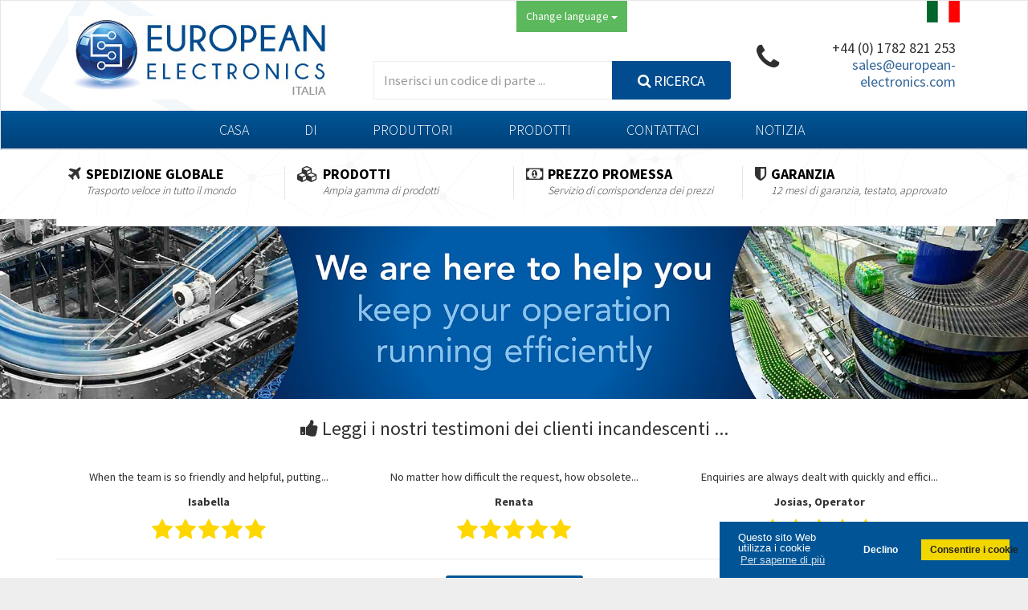

--- FILE ---
content_type: text/html; charset=UTF-8
request_url: https://www.european-electronics.it/
body_size: 18915
content:
<!doctype html>
<html lang="it">
    <head>
        <meta charset="utf-8">
<meta http-equiv="X-UA-Compatible" content="ie=edge">
<meta name='_token' content="zlms6PKej17OEIpjUmXFT9oxorHKoA4mdVDpiGC0">
<link href="https://www.european-electronics.it/favicon.png" rel="icon" />
<meta name="viewport" content="width=device-width, initial-scale=1.0">

<title>Apparecchiature industriali, elettriche e meccaniche - European Electronics</title>
<meta name="description" content="Apparecchiature industriali, elettriche e meccaniche - European Electronics">
<link rel="canonical" href="https://www.european-electronics.it" />
<!--[if lt IE 9]>
<script src="//oss.maxcdn.com/libs/html5shiv/3.7.0/html5shiv.js"></script>
<script src="//oss.maxcdn.com/libs/respond.js/1.3.0/respond.min.js"></script>
<![endif]-->

            <link rel="alternate" hreflang="en" href="https://www.european-electronics.in">
            <link rel="alternate" hreflang="en" href="https://www.european-electronics.us">
            <link rel="alternate" hreflang="en" href="https://www.european-electronics.ca">
            <link rel="alternate" hreflang="en" href="https://www.european-electronics.co.za">
            <link rel="alternate" hreflang="en" href="https://www.european-electronics.com">
            <link rel="alternate" hreflang="fr" href="https://www.european-electronics.fr">
            <link rel="alternate" hreflang="sv" href="https://www.european-electronics.se">
            <link rel="alternate" hreflang="es" href="https://www.european-electronics.es">
            <link rel="alternate" hreflang="es" href="https://www.european-electronics.com.mx">
            <link rel="alternate" hreflang="pl" href="https://www.european-electronics.pl">
            <link rel="alternate" hreflang="pt-br" href="https://www.european-electronics.com.br">
            <link rel="alternate" hreflang="de" href="https://www.european-electronics.eu">
            <link rel="alternate" hreflang="en" href="https://www.european-electronics.uk.com">
            <link rel="alternate" hreflang="en" href="https://www.european-electronics.eu.com">
            <link rel="alternate" hreflang="en" href="https://www.european-electronics.co.uk">
                        <link href="//cdnjs.cloudflare.com/ajax/libs/cookieconsent2/3.0.6/cookieconsent.min.css" rel="stylesheet" />
            <link rel="stylesheet" href="/css/app.css?id=c4b360ce31bb21c1d2becb15aebc3b9d">
            <link rel="stylesheet" href="/css/youtube-embed.css?id=b325f7a9be6d5d8c2c0286ae53217cee">
    <link rel="stylesheet" href="/css/latest-products.css?id=7044d62e6dd5a417d1046ab482ccbb3d">
    <style>
        .slicknav_menu {
            background-image: url('https://d3lls1dbbcusxo.cloudfront.net/flags/ita.jpg');
        }
    </style>
            </head>
    <body>
            <div id="wrapper">
        <div class="header">
    <nav class="navbar navbar-site navbar-default" role="navigation">
        <div class="container">
            <div class="col-md-4">
                <a href="https://www.european-electronics.it" class="navbar-brand logo">
                    <img data-src="https://d3lls1dbbcusxo.cloudfront.net/logos/euro-elec-it.png" alt="European Electronics (Italy)" class="lazy-loaded" width="340" height="104">
                </a>
            </div>

            <div class="col-md-5">
                                    <div class="dropdown hidden" id="lang-select">
                        <button class="btn btn-default dropdown-toggle" type="button" id="lang-select-btn" data-toggle="dropdown" aria-haspopup="true" aria-expanded="true">
                            Change language
                            <span class="caret"></span>
                        </button>
                        <div class="clearfix"></div>
                        <ul class="dropdown-menu" aria-labelledby="lang-select-btn"></ul>
                    </div>
                
                <div class="search-row">
    <form
    role="form" method="get" action="https://www.european-electronics.it/search/results" id="contact-form"
>
    <input type="hidden" name="_token" value="zlms6PKej17OEIpjUmXFT9oxorHKoA4mdVDpiGC0" autocomplete="off">    <input type="hidden" name="_method" value="get">    <div class="col-lg-8 col-sm-4 search-col relative">
            <input
    type="text" name="q" placeholder="Inserisci un codice di parte ..." class="form-control form-control locinput input-rel searchtag-input" id="search" value="" autocomplete="off"
>

        </div>
        <div class="col-lg-4 col-sm-4 search-col">
            <button class="btn btn-primary btn-search btn-block">
                <i class='fa fa-search' aria-hidden='true'></i>                Ricerca
            </button>
        </div>
</form>
</div>
            </div>

            <div class="col-md-3" style="position: relative;">
                <img data-src="https://d3lls1dbbcusxo.cloudfront.net/flags/ita.jpg" alt="" style="position: absolute; right: 15px;" class="lazy-loaded hidden visible-lg">
                <ul id="telephone" class="list-unstyled list-inline pull-right">
                    <li>
                        <i class='fa fa-phone fa-2x fa-pull-left hidden-xs' aria-hidden='true'></i>                        <a href="tel:+441782821253" style="font-size: 18px; color: #2f2f2f;">+44 (0) 1782 821 253</a>
                           <a href="mailto:sales@european-electronics.com">sales@european-electronics.com</a>
                    </li>
                </ul>
            </div>
        </div>

        <div class="menu">
            <div class="container">
                <ul id="menu-top" class="list-inline">
                    <li><a href="https://www.european-electronics.it">Casa</a></li>
                    <li><a href="https://www.european-electronics.it/static/about.html">Di</a></li>
                    <li><a href="https://www.european-electronics.it/manufacturers">Produttori</a></li>
                    <li><a href="https://www.european-electronics.it/static/products.html">Prodotti</a></li>
                    <li><a href="https://www.european-electronics.it/contact">Contattaci</a></li>
                    
                    <li><a href="https://www.european-electronics.com/news" rel="external">notizia</a></li>
                </ul>
            </div>
        </div>
    </nav>
</div>

<div class="up-sells hidden-sm hidden-xs">
    <div class="row">
        <div class="container">
            <div class="col-md-3 col-xs-12">                <div class="box">                    <i class="fa fa-plane fa-pull-left" aria-hidden="true"> </i>                    <div class="content">                        <h4>Spedizione globale</h4>                        <p>Trasporto veloce in tutto il mondo</p>                    </div>                </div>            </div>            <div class="col-md-3 col-xs-12">                <div class="box">                    <i class="fa fa-cubes fa-pull-left" aria-hidden="true"> </i>                    <div class="content">                        <h4>Prodotti</h4>                        <p>Ampia gamma di prodotti</p>                    </div>                </div>            </div>            <div class="col-md-3 col-xs-12">                <div class="box">                    <i class="fa fa-money fa-pull-left" aria-hidden="true"> </i>                    <div class="content">                        <h4>prezzo promessa</h4>                        <p> Servizio di corrispondenza dei prezzi</p>                    </div>                </div>            </div>            <div class="col-md-3 col-xs-12">                <div class="box">                    <i class="fa fa-shield fa-pull-left" aria-hidden="true"> </i>                    <div class="content">                        <h4> Garanzia </h4>                        <p> 12 mesi di garanzia, testato, approvato </p>                    </div>                </div>            </div>
        </div>
    </div>
</div>

<div class="container hidden-xs hidden-sm" style="position: relative;">
    <div class="up-sells-overlap"></div>
</div>
<div id="home-banners" class="banner-wrapper">
        <a href="#" class="control prev hidden"><i class='fa fa-arrow-left' aria-hidden='true'></i></a>
        <a href="#" class="control next hidden"><i class='fa fa-arrow-right' aria-hidden='true'></i></a>
        <div class="owl-carousel">
                            <img data-src="https://d3lls1dbbcusxo.cloudfront.net/banners/operation-efficient.jpg" alt="" class="owl-lazy">
                            <img data-src="https://d3lls1dbbcusxo.cloudfront.net/banners/expertise.jpg" alt="" class="owl-lazy">
                            <img data-src="https://d3lls1dbbcusxo.cloudfront.net/banners/immediate-shipping.jpg" alt="" class="owl-lazy">
                    </div>
    </div>
<div class="white-block">
        <div class="container">
            <div class="col-sm-12">
                <h4 style="font-size: 24px; margin-top: 0; margin-bottom: 24px;" class="text-center"><i class='fa fa-thumbs-up' aria-hidden='true'></i> Leggi i nostri testimoni dei clienti incandescenti ...</h4>
            </div>

            <hr>

                            <div class="clearfix">
                                            
                        <div class="col-sm-4 text-center">
                            
                                                            <p style="font-size: 110%;">When the team is so friendly and helpful, putting...</p>
                            
                            <p style="font-size: 110%;">
                                <strong>Isabella  </strong>
                            </p>

                                                            <i class="fa fa-star" style="color: gold; font-size: 28px;"></i>
                                                            <i class="fa fa-star" style="color: gold; font-size: 28px;"></i>
                                                            <i class="fa fa-star" style="color: gold; font-size: 28px;"></i>
                                                            <i class="fa fa-star" style="color: gold; font-size: 28px;"></i>
                                                            <i class="fa fa-star" style="color: gold; font-size: 28px;"></i>
                                                    </div>
                                            
                        <div class="col-sm-4 text-center">
                            
                                                            <p style="font-size: 110%;">No matter how difficult the request, how obsolete...</p>
                            
                            <p style="font-size: 110%;">
                                <strong>Renata   </strong>
                            </p>

                                                            <i class="fa fa-star" style="color: gold; font-size: 28px;"></i>
                                                            <i class="fa fa-star" style="color: gold; font-size: 28px;"></i>
                                                            <i class="fa fa-star" style="color: gold; font-size: 28px;"></i>
                                                            <i class="fa fa-star" style="color: gold; font-size: 28px;"></i>
                                                            <i class="fa fa-star" style="color: gold; font-size: 28px;"></i>
                                                    </div>
                                            
                        <div class="col-sm-4 text-center">
                            
                                                            <p style="font-size: 110%;">Enquiries are always dealt with quickly and effici...</p>
                            
                            <p style="font-size: 110%;">
                                <strong> Josias, Operator  </strong>
                            </p>

                                                            <i class="fa fa-star" style="color: gold; font-size: 28px;"></i>
                                                            <i class="fa fa-star" style="color: gold; font-size: 28px;"></i>
                                                            <i class="fa fa-star" style="color: gold; font-size: 28px;"></i>
                                                            <i class="fa fa-star" style="color: gold; font-size: 28px;"></i>
                                                            <i class="fa fa-star" style="color: gold; font-size: 28px;"></i>
                                                    </div>
                                                                                                                                                                                                                                                    </div>
                <hr>

                <div class="text-center">
                    <a href="https://www.european-electronics.it/reviews" class="btn btn-primary"><i class='fa fa-comments' aria-hidden='true'></i> Leggi altre recensioni</a>
                </div>
                    </div>
    </div>
        
        <div class="main-container">
            <div class="container">
                <div class="row">
                    <div class="col-sm-12">
    
    
    
    
    
    </div>
                        <section class="row">
        <article class="col-md-9 col-xs-12 col-sm-12 page-content">
            <div class="inner-box" id="box-4da4b46a72adba5424b3f8616bf7aa9d">
            <h2>Apparecchiature Industriali, Elettriche E Meccaniche - European Electronics</h2>
    
    <div class="row">
                    <div class="col-xs-12 larger-text">
                        <p><b>European Electronics</b> è un'azienda leader europea specializzata nella fornitura di un'ampia gamma di apparecchiature elettriche e meccaniche industriali a un ampio spettro di settori.<br></p><p>La pluriennale esperienza e la familiarità con le problematiche relative a questo settore ci permette di fornire un'ampia scelta di prodotti certificati: nuovi, ricondizionati, obsoleti e da riparare. Ciò al fine di soddisfare le complesse esigenze del mercato e di aiutare tutti i nostri clienti a mantenere le proprie attività produttive senza intoppi.<br></p><p>European Electronics, ad esempio, è un fornitore leader di automazione industrial: <b>Circuit Boards, Drives, Encoders, Monitors (HMI), Motors, PLCs, Pneumatics, Power Supplies, Industrial PCs, Process Controls, Safety Controls, Sensors, Temperature Controls, Test Equipment, Timers/Counters, Valves, Robots e molti altri.</b><br></p><p>La nostra azienda fornisce da molti anni prodotti di diversi produttori tra cui: <b>ABB, AECO, Allen Bradley, APC, B&R, Baldor, Balluff, Banner, Baumer, Baumuller, Bosch Rexroth, Carlo Gavazzi, Celduc, Control Techniques, Crouzet , Danfoss, Datasensor, Denison, Eaton, Elco, Ebm-Papst, Elfin, Euchner, Eurotherm, Fanuc, Ferraz Shawmut, Festo, Finder, Fuji Electric, Gefran, General Electric, GEWISS, Guardmaster, Heidenhain, Hitachi, Honeywell, IFM, IME, Indramat, Infineon, Ixys Westcode,, KEB, Kollmorgen, Kraus & Naimer, Kuka, Lenze, Leroy Somer, Leuze, Mitsubishi, Modicon, Moeller, Norgren, Omron, Panasonic, Parker, Parker SSD, Phoenix Contact, PILZ, Redlion, Reliance Electric, Sanyo Denki, Schmersal, Schneider, Selet, Semikron, Sew, Sick, Siemens, SMC, Telemecanique, Toshiba, Turck, Univer, Vickers, WAGO, Wohner, Yaskawa e molti altri.</b><br></p><p>I nostri prezzi sono molto competitivi; i nostri tempi di consegna sono rapidi e i nostri prodotti sono completamente testati e coperti dalla nostra garanzia.<br></p><p>Non esitare a contattarci se non riesci a trovare gli articoli che stai cercando: il nostro team esperto sarà molto felice di aiutarti.<br><br></p>

                        <div class="text-center col-sm-6 col-sm-offset-3">
                            <a class="btn btn-lg btn-primary" href="https://www.european-electronics.it" style="width: 100%; text-align: center">
    <i class='fa fa-arrow-right' aria-hidden='true'></i> Visualizza i nostri ultimi prodotti
</a>
                        </div>
                    </div>
                </div>

                <br><div class="inner-box" id="box-4da4b46a72adba5424b3f8616bf7aa9d" style="padding-bottom: 12px;">
    
    <ul class="soc text-center">
        <li><a target="_blank" class="soc-linkedin" href="https://www.linkedin.com/company/3339335"></a></li>
        <li><a target="_blank" class="soc-twitter" href="https://twitter.com/europeanelectro"></a></li>
        <li><a target="_blank" class="soc-facebook" href="https://www.facebook.com/pages/European-Electronics/181090815239754"></a></li>
        <li><a target="_blank" class="soc-googleplus soc-icon-last" href="https://plus.google.com/100792401190905554411/posts"></a></li>
    </ul>
</div>

                <div class="clearfix">
                    <div class="col-sm-offset-2 col-sm-8">
                        <div class="youtube-embed-wrapper">
    <div class="youtube" data-embed="y7PvgndR5OU">
        <div class="play-button"></div>
    </div>
</div>                    </div>
                </div>
</div>
        </article>

        <aside class="col-md-3 col-xs-12 col-sm-12 page-sidebar">
            <aside>
                <a class="btn btn-lg btn-primary" href="https://www.european-electronics.it/contact" style="width: 100%; text-align: left">
    <i class='fa fa-users fa-2x pull-left' aria-hidden='true'></i> Parla direttamente <br>ai nostri esperti
</a>

<br><br>

<div class="inner-box" id="box-4da4b46a72adba5424b3f8616bf7aa9d">
    
    <h2 class="title-2"><i class='fa fa-cog' aria-hidden='true'></i> Produttori</h2>

    <div class="inner-box-content">
        <div style="height: 450px; overflow-x: hidden; overflow-y: scroll;">
            <ul id="manufacturers-list" class="cat-list arrow" style="padding-right: 6px;">
                                    
                    <li>
                        <a href="https://www.european-electronics.it/manufacturers/abb">
                            ABB
                                                            <span class="label label-default">3,100</span>
                                                    </a>
                    </li>
                                    
                    <li>
                        <a href="https://www.european-electronics.it/manufacturers/aeco">
                            AECO
                                                            <span class="label label-default">3,010</span>
                                                    </a>
                    </li>
                                    
                    <li>
                        <a href="https://www.european-electronics.it/manufacturers/apc">
                            APC
                                                            <span class="label label-default">3,515</span>
                                                    </a>
                    </li>
                                    
                    <li>
                        <a href="https://www.european-electronics.it/manufacturers/auma">
                            AUMA
                                                            <span class="label label-default">4,927</span>
                                                    </a>
                    </li>
                                    
                    <li>
                        <a href="https://www.european-electronics.it/manufacturers/advantech">
                            Advantech
                                                            <span class="label label-default">4,637</span>
                                                    </a>
                    </li>
                                    
                    <li>
                        <a href="https://www.european-electronics.it/manufacturers/aignep">
                            Aignep
                                                            <span class="label label-default">3,778</span>
                                                    </a>
                    </li>
                                    
                    <li>
                        <a href="https://www.european-electronics.it/manufacturers/airpax">
                            Airpax / Sensata
                                                            <span class="label label-default">3,059</span>
                                                    </a>
                    </li>
                                    
                    <li>
                        <a href="https://www.european-electronics.it/manufacturers/airtac">
                            Airtac
                                                            <span class="label label-default">3,802</span>
                                                    </a>
                    </li>
                                    
                    <li>
                        <a href="https://www.european-electronics.it/manufacturers/ako">
                            Ako
                                                            <span class="label label-default">3,385</span>
                                                    </a>
                    </li>
                                    
                    <li>
                        <a href="https://www.european-electronics.it/manufacturers/alco-controls">
                            Alco Controls
                                                            <span class="label label-default">4,652</span>
                                                    </a>
                    </li>
                                    
                    <li>
                        <a href="https://www.european-electronics.it/manufacturers/aleph">
                            Aleph
                                                            <span class="label label-default">4,615</span>
                                                    </a>
                    </li>
                                    
                    <li>
                        <a href="https://www.european-electronics.it/manufacturers/alfa-laval">
                            Alfa Laval
                                                            <span class="label label-default">4,131</span>
                                                    </a>
                    </li>
                                    
                    <li>
                        <a href="https://www.european-electronics.it/manufacturers/allen-bradley">
                            Allen Bradley
                                                            <span class="label label-default">4,881</span>
                                                    </a>
                    </li>
                                    
                    <li>
                        <a href="https://www.european-electronics.it/manufacturers/allen-west">
                            Allen West
                                                            <span class="label label-default">3,072</span>
                                                    </a>
                    </li>
                                    
                    <li>
                        <a href="https://www.european-electronics.it/manufacturers/amperite">
                            Amperite
                                                            <span class="label label-default">3,234</span>
                                                    </a>
                    </li>
                                    
                    <li>
                        <a href="https://www.european-electronics.it/manufacturers/amphenol">
                            Amphenol
                                                            <span class="label label-default">4,688</span>
                                                    </a>
                    </li>
                                    
                    <li>
                        <a href="https://www.european-electronics.it/manufacturers/amplicon-liveline">
                            Amplicon Liveline
                                                            <span class="label label-default">3,754</span>
                                                    </a>
                    </li>
                                    
                    <li>
                        <a href="https://www.european-electronics.it/manufacturers/apex-dynamics">
                            Apex Dynamics
                                                            <span class="label label-default">3,909</span>
                                                    </a>
                    </li>
                                    
                    <li>
                        <a href="https://www.european-electronics.it/manufacturers/asco-numatics">
                            Asco Numatics
                                                            <span class="label label-default">3,287</span>
                                                    </a>
                    </li>
                                    
                    <li>
                        <a href="https://www.european-electronics.it/manufacturers/atos">
                            Atos
                                                            <span class="label label-default">3,436</span>
                                                    </a>
                    </li>
                                    
                    <li>
                        <a href="https://www.european-electronics.it/manufacturers/autonics">
                            Autonics
                                                            <span class="label label-default">4,698</span>
                                                    </a>
                    </li>
                                    
                    <li>
                        <a href="https://www.european-electronics.it/manufacturers/aventics">
                            Aventics
                                                            <span class="label label-default">4,042</span>
                                                    </a>
                    </li>
                                    
                    <li>
                        <a href="https://www.european-electronics.it/manufacturers/b-r">
                            B&amp;R
                                                            <span class="label label-default">4,918</span>
                                                    </a>
                    </li>
                                    
                    <li>
                        <a href="https://www.european-electronics.it/manufacturers/baco">
                            Baco
                                                            <span class="label label-default">4,143</span>
                                                    </a>
                    </li>
                                    
                    <li>
                        <a href="https://www.european-electronics.it/manufacturers/baldor">
                            Baldor
                                                            <span class="label label-default">4,387</span>
                                                    </a>
                    </li>
                                    
                    <li>
                        <a href="https://www.european-electronics.it/manufacturers/balluff">
                            Balluff
                                                            <span class="label label-default">3,707</span>
                                                    </a>
                    </li>
                                    
                    <li>
                        <a href="https://www.european-electronics.it/manufacturers/banner">
                            Banner
                                                            <span class="label label-default">3,453</span>
                                                    </a>
                    </li>
                                    
                    <li>
                        <a href="https://www.european-electronics.it/manufacturers/barber-colman">
                            Barber Colman
                                                            <span class="label label-default">4,074</span>
                                                    </a>
                    </li>
                                    
                    <li>
                        <a href="https://www.european-electronics.it/manufacturers/barksdale">
                            Barksdale
                                                            <span class="label label-default">3,722</span>
                                                    </a>
                    </li>
                                    
                    <li>
                        <a href="https://www.european-electronics.it/manufacturers/bartec">
                            Bartec
                                                            <span class="label label-default">3,456</span>
                                                    </a>
                    </li>
                                    
                    <li>
                        <a href="https://www.european-electronics.it/manufacturers/bauer-gear-motor">
                            Bauer Gear Motor
                                                            <span class="label label-default">4,037</span>
                                                    </a>
                    </li>
                                    
                    <li>
                        <a href="https://www.european-electronics.it/manufacturers/baumer">
                            Baumer
                                                            <span class="label label-default">3,785</span>
                                                    </a>
                    </li>
                                    
                    <li>
                        <a href="https://www.european-electronics.it/manufacturers/baumuller">
                            Baumuller
                                                            <span class="label label-default">3,120</span>
                                                    </a>
                    </li>
                                    
                    <li>
                        <a href="https://www.european-electronics.it/manufacturers/bbc">
                            Bbc
                                                            <span class="label label-default">3,544</span>
                                                    </a>
                    </li>
                                    
                    <li>
                        <a href="https://www.european-electronics.it/manufacturers/bd-sensors">
                            Bd Sensors
                                                            <span class="label label-default">4,927</span>
                                                    </a>
                    </li>
                                    
                    <li>
                        <a href="https://www.european-electronics.it/manufacturers/beckhoff">
                            Beckhoff
                                                            <span class="label label-default">3,693</span>
                                                    </a>
                    </li>
                                    
                    <li>
                        <a href="https://www.european-electronics.it/manufacturers/beijer-electronics">
                            Beijer Electronics
                                                            <span class="label label-default">3,052</span>
                                                    </a>
                    </li>
                                    
                    <li>
                        <a href="https://www.european-electronics.it/manufacturers/belimo">
                            Belimo
                                                            <span class="label label-default">4,455</span>
                                                    </a>
                    </li>
                                    
                    <li>
                        <a href="https://www.european-electronics.it/manufacturers/belling-lee">
                            Belling Lee
                                                            <span class="label label-default">4,645</span>
                                                    </a>
                    </li>
                                    
                    <li>
                        <a href="https://www.european-electronics.it/manufacturers/bently-nevada">
                            Bently Nevada
                                                            <span class="label label-default">3,075</span>
                                                    </a>
                    </li>
                                    
                    <li>
                        <a href="https://www.european-electronics.it/manufacturers/benzlers">
                            Benzlers
                                                            <span class="label label-default">3,395</span>
                                                    </a>
                    </li>
                                    
                    <li>
                        <a href="https://www.european-electronics.it/manufacturers/berger-lahr">
                            Berger Lahr
                                                            <span class="label label-default">4,773</span>
                                                    </a>
                    </li>
                                    
                    <li>
                        <a href="https://www.european-electronics.it/manufacturers/bernstein">
                            Bernstein
                                                            <span class="label label-default">3,192</span>
                                                    </a>
                    </li>
                                    
                    <li>
                        <a href="https://www.european-electronics.it/manufacturers/bihlwiedemann">
                            Bihl+Wiedemann
                                                            <span class="label label-default">4,110</span>
                                                    </a>
                    </li>
                                    
                    <li>
                        <a href="https://www.european-electronics.it/manufacturers/boneham-turner">
                            Boneham &amp; Turner
                                                            <span class="label label-default">3,238</span>
                                                    </a>
                    </li>
                                    
                    <li>
                        <a href="https://www.european-electronics.it/manufacturers/bosch-rexroth">
                            Bosch Rexroth
                                                            <span class="label label-default">3,925</span>
                                                    </a>
                    </li>
                                    
                    <li>
                        <a href="https://www.european-electronics.it/manufacturers/bottero">
                            Bottero
                                                            <span class="label label-default">3,348</span>
                                                    </a>
                    </li>
                                    
                    <li>
                        <a href="https://www.european-electronics.it/manufacturers/brady">
                            Brady
                                                            <span class="label label-default">3,324</span>
                                                    </a>
                    </li>
                                    
                    <li>
                        <a href="https://www.european-electronics.it/manufacturers/british-encoder">
                            British Encoder
                                                            <span class="label label-default">3,877</span>
                                                    </a>
                    </li>
                                    
                    <li>
                        <a href="https://www.european-electronics.it/manufacturers/brodersen">
                            Brodersen
                                                            <span class="label label-default">4,971</span>
                                                    </a>
                    </li>
                                    
                    <li>
                        <a href="https://www.european-electronics.it/manufacturers/brook-crompton">
                            Brook Crompton
                                                            <span class="label label-default">3,485</span>
                                                    </a>
                    </li>
                                    
                    <li>
                        <a href="https://www.european-electronics.it/manufacturers/brown-boveri">
                            Brown Boveri
                                                            <span class="label label-default">4,594</span>
                                                    </a>
                    </li>
                                    
                    <li>
                        <a href="https://www.european-electronics.it/manufacturers/broyce-control">
                            Broyce Control
                                                            <span class="label label-default">4,460</span>
                                                    </a>
                    </li>
                                    
                    <li>
                        <a href="https://www.european-electronics.it/manufacturers/bti">
                            Bti
                                                            <span class="label label-default">4,686</span>
                                                    </a>
                    </li>
                                    
                    <li>
                        <a href="https://www.european-electronics.it/manufacturers/burgess">
                            Burgess
                                                            <span class="label label-default">4,394</span>
                                                    </a>
                    </li>
                                    
                    <li>
                        <a href="https://www.european-electronics.it/manufacturers/burkert">
                            Burkert
                                                            <span class="label label-default">4,144</span>
                                                    </a>
                    </li>
                                    
                    <li>
                        <a href="https://www.european-electronics.it/manufacturers/bussmann">
                            Bussmann
                                                            <span class="label label-default">3,547</span>
                                                    </a>
                    </li>
                                    
                    <li>
                        <a href="https://www.european-electronics.it/manufacturers/cablecraft">
                            Cablecraft
                                                            <span class="label label-default">4,851</span>
                                                    </a>
                    </li>
                                    
                    <li>
                        <a href="https://www.european-electronics.it/manufacturers/cabur">
                            Cabur
                                                            <span class="label label-default">4,157</span>
                                                    </a>
                    </li>
                                    
                    <li>
                        <a href="https://www.european-electronics.it/manufacturers/canalplast">
                            Canalplast
                                                            <span class="label label-default">3,785</span>
                                                    </a>
                    </li>
                                    
                    <li>
                        <a href="https://www.european-electronics.it/manufacturers/carlo-gavazzi">
                            Carlo Gavazzi
                                                            <span class="label label-default">3,183</span>
                                                    </a>
                    </li>
                                    
                    <li>
                        <a href="https://www.european-electronics.it/manufacturers/castell">
                            Castell
                                                            <span class="label label-default">4,659</span>
                                                    </a>
                    </li>
                                    
                    <li>
                        <a href="https://www.european-electronics.it/manufacturers/cefco">
                            Cefco
                                                            <span class="label label-default">3,622</span>
                                                    </a>
                    </li>
                                    
                    <li>
                        <a href="https://www.european-electronics.it/manufacturers/cegelec">
                            Cegelec
                                                            <span class="label label-default">3,632</span>
                                                    </a>
                    </li>
                                    
                    <li>
                        <a href="https://www.european-electronics.it/manufacturers/celduc">
                            Celduc
                                                            <span class="label label-default">4,111</span>
                                                    </a>
                    </li>
                                    
                    <li>
                        <a href="https://www.european-electronics.it/manufacturers/cello-lite">
                            Cello-lite
                                                            <span class="label label-default">3,232</span>
                                                    </a>
                    </li>
                                    
                    <li>
                        <a href="https://www.european-electronics.it/manufacturers/cherry">
                            Cherry
                                                            <span class="label label-default">4,687</span>
                                                    </a>
                    </li>
                                    
                    <li>
                        <a href="https://www.european-electronics.it/manufacturers/chessell">
                            Chessell
                                                            <span class="label label-default">4,829</span>
                                                    </a>
                    </li>
                                    
                    <li>
                        <a href="https://www.european-electronics.it/manufacturers/chint">
                            Chint
                                                            <span class="label label-default">3,845</span>
                                                    </a>
                    </li>
                                    
                    <li>
                        <a href="https://www.european-electronics.it/manufacturers/chloride">
                            Chloride
                                                            <span class="label label-default">3,117</span>
                                                    </a>
                    </li>
                                    
                    <li>
                        <a href="https://www.european-electronics.it/manufacturers/cincinnati-milacron">
                            Cincinnati Milacron
                                                            <span class="label label-default">3,442</span>
                                                    </a>
                    </li>
                                    
                    <li>
                        <a href="https://www.european-electronics.it/manufacturers/citel">
                            Citel
                                                            <span class="label label-default">4,719</span>
                                                    </a>
                    </li>
                                    
                    <li>
                        <a href="https://www.european-electronics.it/manufacturers/clem">
                            Clem
                                                            <span class="label label-default">3,086</span>
                                                    </a>
                    </li>
                                    
                    <li>
                        <a href="https://www.european-electronics.it/manufacturers/cognex">
                            Cognex
                                                            <span class="label label-default">4,202</span>
                                                    </a>
                    </li>
                                    
                    <li>
                        <a href="https://www.european-electronics.it/manufacturers/comau">
                            Comau
                                                            <span class="label label-default">3,667</span>
                                                    </a>
                    </li>
                                    
                    <li>
                        <a href="https://www.european-electronics.it/manufacturers/comepi">
                            Comepi
                                                            <span class="label label-default">3,266</span>
                                                    </a>
                    </li>
                                    
                    <li>
                        <a href="https://www.european-electronics.it/manufacturers/comitronic">
                            Comitronic
                                                            <span class="label label-default">3,412</span>
                                                    </a>
                    </li>
                                    
                    <li>
                        <a href="https://www.european-electronics.it/manufacturers/contactum">
                            Contactum
                                                            <span class="label label-default">3,279</span>
                                                    </a>
                    </li>
                                    
                    <li>
                        <a href="https://www.european-electronics.it/manufacturers/contraves">
                            Contraves
                                                            <span class="label label-default">3,211</span>
                                                    </a>
                    </li>
                                    
                    <li>
                        <a href="https://www.european-electronics.it/manufacturers/contrinex">
                            Contrinex
                                                            <span class="label label-default">3,465</span>
                                                    </a>
                    </li>
                                    
                    <li>
                        <a href="https://www.european-electronics.it/manufacturers/control-techniques">
                            Control Techniques
                                                            <span class="label label-default">4,035</span>
                                                    </a>
                    </li>
                                    
                    <li>
                        <a href="https://www.european-electronics.it/manufacturers/controlli">
                            Controlli
                                                            <span class="label label-default">3,202</span>
                                                    </a>
                    </li>
                                    
                    <li>
                        <a href="https://www.european-electronics.it/manufacturers/coote">
                            Coote
                                                            <span class="label label-default">3,174</span>
                                                    </a>
                    </li>
                                    
                    <li>
                        <a href="https://www.european-electronics.it/manufacturers/coperion-k-tron">
                            Coperion K-Tron
                                                            <span class="label label-default">4,249</span>
                                                    </a>
                    </li>
                                    
                    <li>
                        <a href="https://www.european-electronics.it/manufacturers/coutant-electronics">
                            Coutant Electronics
                                                            <span class="label label-default">3,236</span>
                                                    </a>
                    </li>
                                    
                    <li>
                        <a href="https://www.european-electronics.it/manufacturers/coutant-lambda">
                            Coutant Lambda
                                                            <span class="label label-default">3,674</span>
                                                    </a>
                    </li>
                                    
                    <li>
                        <a href="https://www.european-electronics.it/manufacturers/craig-and-derricott">
                            Craig And Derricott
                                                            <span class="label label-default">4,873</span>
                                                    </a>
                    </li>
                                    
                    <li>
                        <a href="https://www.european-electronics.it/manufacturers/crompton-controls">
                            Crompton Controls
                                                            <span class="label label-default">4,428</span>
                                                    </a>
                    </li>
                                    
                    <li>
                        <a href="https://www.european-electronics.it/manufacturers/crompton-instruments">
                            Crompton Instruments
                                                            <span class="label label-default">4,082</span>
                                                    </a>
                    </li>
                                    
                    <li>
                        <a href="https://www.european-electronics.it/manufacturers/crouse-hinds">
                            Crouse Hinds
                                                            <span class="label label-default">3,417</span>
                                                    </a>
                    </li>
                                    
                    <li>
                        <a href="https://www.european-electronics.it/manufacturers/crouzet">
                            Crouzet
                                                            <span class="label label-default">3,748</span>
                                                    </a>
                    </li>
                                    
                    <li>
                        <a href="https://www.european-electronics.it/manufacturers/crydom">
                            Crydom
                                                            <span class="label label-default">4,422</span>
                                                    </a>
                    </li>
                                    
                    <li>
                        <a href="https://www.european-electronics.it/manufacturers/cutler-hammer">
                            Cutler Hammer
                                                            <span class="label label-default">3,298</span>
                                                    </a>
                    </li>
                                    
                    <li>
                        <a href="https://www.european-electronics.it/manufacturers/daito">
                            Daito
                                                            <span class="label label-default">3,578</span>
                                                    </a>
                    </li>
                                    
                    <li>
                        <a href="https://www.european-electronics.it/manufacturers/danaher-controls">
                            Danaher Controls
                                                            <span class="label label-default">4,514</span>
                                                    </a>
                    </li>
                                    
                    <li>
                        <a href="https://www.european-electronics.it/manufacturers/danaher-motion">
                            Danaher Motion
                                                            <span class="label label-default">3,374</span>
                                                    </a>
                    </li>
                                    
                    <li>
                        <a href="https://www.european-electronics.it/manufacturers/danfoss">
                            Danfoss
                                                            <span class="label label-default">3,594</span>
                                                    </a>
                    </li>
                                    
                    <li>
                        <a href="https://www.european-electronics.it/manufacturers/datasensing">
                            Datasensing
                                                            <span class="label label-default">4,020</span>
                                                    </a>
                    </li>
                                    
                    <li>
                        <a href="https://www.european-electronics.it/manufacturers/demag">
                            Demag
                                                            <span class="label label-default">3,547</span>
                                                    </a>
                    </li>
                                    
                    <li>
                        <a href="https://www.european-electronics.it/manufacturers/denison">
                            Denison
                                                            <span class="label label-default">3,421</span>
                                                    </a>
                    </li>
                                    
                    <li>
                        <a href="https://www.european-electronics.it/manufacturers/destaco">
                            Destaco
                                                            <span class="label label-default">4,396</span>
                                                    </a>
                    </li>
                                    
                    <li>
                        <a href="https://www.european-electronics.it/manufacturers/di-soric">
                            Di-soric
                                                            <span class="label label-default">4,487</span>
                                                    </a>
                    </li>
                                    
                    <li>
                        <a href="https://www.european-electronics.it/manufacturers/die-pat">
                            Die-pat
                                                            <span class="label label-default">3,860</span>
                                                    </a>
                    </li>
                                    
                    <li>
                        <a href="https://www.european-electronics.it/manufacturers/diell">
                            Diell
                                                            <span class="label label-default">3,316</span>
                                                    </a>
                    </li>
                                    
                    <li>
                        <a href="https://www.european-electronics.it/manufacturers/digiplan">
                            Digiplan
                                                            <span class="label label-default">4,095</span>
                                                    </a>
                    </li>
                                    
                    <li>
                        <a href="https://www.european-electronics.it/manufacturers/dinkle">
                            Dinkle
                                                            <span class="label label-default">3,721</span>
                                                    </a>
                    </li>
                                    
                    <li>
                        <a href="https://www.european-electronics.it/manufacturers/dixell">
                            Dixell
                                                            <span class="label label-default">4,465</span>
                                                    </a>
                    </li>
                                    
                    <li>
                        <a href="https://www.european-electronics.it/manufacturers/doepke">
                            Doepke
                                                            <span class="label label-default">3,926</span>
                                                    </a>
                    </li>
                                    
                    <li>
                        <a href="https://www.european-electronics.it/manufacturers/druck">
                            Druck
                                                            <span class="label label-default">3,104</span>
                                                    </a>
                    </li>
                                    
                    <li>
                        <a href="https://www.european-electronics.it/manufacturers/ducati-energia">
                            Ducati Energia
                                                            <span class="label label-default">4,670</span>
                                                    </a>
                    </li>
                                    
                    <li>
                        <a href="https://www.european-electronics.it/manufacturers/dungs">
                            Dungs
                                                            <span class="label label-default">3,777</span>
                                                    </a>
                    </li>
                                    
                    <li>
                        <a href="https://www.european-electronics.it/manufacturers/durakool">
                            Durakool
                                                            <span class="label label-default">3,096</span>
                                                    </a>
                    </li>
                                    
                    <li>
                        <a href="https://www.european-electronics.it/manufacturers/dwyer">
                            Dwyer
                                                            <span class="label label-default">3,392</span>
                                                    </a>
                    </li>
                                    
                    <li>
                        <a href="https://www.european-electronics.it/manufacturers/e-t-a-engineering-technology">
                            E-t-a Engineering Technology
                                                            <span class="label label-default">4,244</span>
                                                    </a>
                    </li>
                                    
                    <li>
                        <a href="https://www.european-electronics.it/manufacturers/emc">
                            E.MC
                                                            <span class="label label-default">4,893</span>
                                                    </a>
                    </li>
                                    
                    <li>
                        <a href="https://www.european-electronics.it/manufacturers/eaton">
                            Eaton
                                                            <span class="label label-default">3,194</span>
                                                    </a>
                    </li>
                                    
                    <li>
                        <a href="https://www.european-electronics.it/manufacturers/eberle">
                            Eberle
                                                            <span class="label label-default">4,189</span>
                                                    </a>
                    </li>
                                    
                    <li>
                        <a href="https://www.european-electronics.it/manufacturers/ebm-papst">
                            Ebm-Papst
                                                            <span class="label label-default">3,093</span>
                                                    </a>
                    </li>
                                    
                    <li>
                        <a href="https://www.european-electronics.it/manufacturers/ege-elektronik">
                            Ege Elektronik
                                                            <span class="label label-default">3,013</span>
                                                    </a>
                    </li>
                                    
                    <li>
                        <a href="https://www.european-electronics.it/manufacturers/elau">
                            Elau - Schneider
                                                            <span class="label label-default">3,508</span>
                                                    </a>
                    </li>
                                    
                    <li>
                        <a href="https://www.european-electronics.it/manufacturers/elca">
                            Elca
                                                            <span class="label label-default">3,314</span>
                                                    </a>
                    </li>
                                    
                    <li>
                        <a href="https://www.european-electronics.it/manufacturers/elco">
                            Elco
                                                            <span class="label label-default">3,105</span>
                                                    </a>
                    </li>
                                    
                    <li>
                        <a href="https://www.european-electronics.it/manufacturers/eldon">
                            Eldon
                                                            <span class="label label-default">3,191</span>
                                                    </a>
                    </li>
                                    
                    <li>
                        <a href="https://www.european-electronics.it/manufacturers/electro-controls">
                            Electro Controls
                                                            <span class="label label-default">3,565</span>
                                                    </a>
                    </li>
                                    
                    <li>
                        <a href="https://www.european-electronics.it/manufacturers/electro-craft">
                            Electro-craft
                                                            <span class="label label-default">3,809</span>
                                                    </a>
                    </li>
                                    
                    <li>
                        <a href="https://www.european-electronics.it/manufacturers/electromen">
                            Electromen
                                                            <span class="label label-default">4,916</span>
                                                    </a>
                    </li>
                                    
                    <li>
                        <a href="https://www.european-electronics.it/manufacturers/electronicon">
                            Electronicon
                                                            <span class="label label-default">4,628</span>
                                                    </a>
                    </li>
                                    
                    <li>
                        <a href="https://www.european-electronics.it/manufacturers/elesa">
                            Elesa
                                                            <span class="label label-default">3,989</span>
                                                    </a>
                    </li>
                                    
                    <li>
                        <a href="https://www.european-electronics.it/manufacturers/elfin">
                            Elfin
                                                            <span class="label label-default">4,631</span>
                                                    </a>
                    </li>
                                    
                    <li>
                        <a href="https://www.european-electronics.it/manufacturers/eliwell">
                            Eliwell
                                                            <span class="label label-default">3,287</span>
                                                    </a>
                    </li>
                                    
                    <li>
                        <a href="https://www.european-electronics.it/manufacturers/elkay">
                            Elkay
                                                            <span class="label label-default">3,699</span>
                                                    </a>
                    </li>
                                    
                    <li>
                        <a href="https://www.european-electronics.it/manufacturers/elko">
                            Elko
                                                            <span class="label label-default">3,582</span>
                                                    </a>
                    </li>
                                    
                    <li>
                        <a href="https://www.european-electronics.it/manufacturers/elobau">
                            Elobau
                                                            <span class="label label-default">3,395</span>
                                                    </a>
                    </li>
                                    
                    <li>
                        <a href="https://www.european-electronics.it/manufacturers/eltako">
                            Eltako
                                                            <span class="label label-default">4,747</span>
                                                    </a>
                    </li>
                                    
                    <li>
                        <a href="https://www.european-electronics.it/manufacturers/eltime">
                            Eltime
                                                            <span class="label label-default">4,141</span>
                                                    </a>
                    </li>
                                    
                    <li>
                        <a href="https://www.european-electronics.it/manufacturers/eltra">
                            Eltra
                                                            <span class="label label-default">3,561</span>
                                                    </a>
                    </li>
                                    
                    <li>
                        <a href="https://www.european-electronics.it/manufacturers/eltrotec">
                            Eltrotec
                                                            <span class="label label-default">4,847</span>
                                                    </a>
                    </li>
                                    
                    <li>
                        <a href="https://www.european-electronics.it/manufacturers/emerson">
                            Emerson
                                                            <span class="label label-default">4,415</span>
                                                    </a>
                    </li>
                                    
                    <li>
                        <a href="https://www.european-electronics.it/manufacturers/enbray">
                            Enbray
                                                            <span class="label label-default">4,770</span>
                                                    </a>
                    </li>
                                    
                    <li>
                        <a href="https://www.european-electronics.it/manufacturers/endress-hauser">
                            Endress + Hauser
                                                            <span class="label label-default">4,339</span>
                                                    </a>
                    </li>
                                    
                    <li>
                        <a href="https://www.european-electronics.it/manufacturers/enerpac">
                            Enerpac
                                                            <span class="label label-default">4,037</span>
                                                    </a>
                    </li>
                                    
                    <li>
                        <a href="https://www.european-electronics.it/manufacturers/english-electric">
                            English Electric
                                                            <span class="label label-default">3,978</span>
                                                    </a>
                    </li>
                                    
                    <li>
                        <a href="https://www.european-electronics.it/manufacturers/ensto">
                            Ensto
                                                            <span class="label label-default">4,825</span>
                                                    </a>
                    </li>
                                    
                    <li>
                        <a href="https://www.european-electronics.it/manufacturers/entrelec">
                            Entrelec
                                                            <span class="label label-default">3,343</span>
                                                    </a>
                    </li>
                                    
                    <li>
                        <a href="https://www.european-electronics.it/manufacturers/erico">
                            Erico
                                                            <span class="label label-default">3,853</span>
                                                    </a>
                    </li>
                                    
                    <li>
                        <a href="https://www.european-electronics.it/manufacturers/ersce">
                            Ersce
                                                            <span class="label label-default">4,879</span>
                                                    </a>
                    </li>
                                    
                    <li>
                        <a href="https://www.european-electronics.it/manufacturers/erwin-sick">
                            Erwin Sick
                                                            <span class="label label-default">3,005</span>
                                                    </a>
                    </li>
                                    
                    <li>
                        <a href="https://www.european-electronics.it/manufacturers/es-elettronica-santerno">
                            Es Elettronica Santerno
                                                            <span class="label label-default">4,251</span>
                                                    </a>
                    </li>
                                    
                    <li>
                        <a href="https://www.european-electronics.it/manufacturers/esa-technology">
                            Esa Technology
                                                            <span class="label label-default">4,126</span>
                                                    </a>
                    </li>
                                    
                    <li>
                        <a href="https://www.european-electronics.it/manufacturers/esi-technology">
                            Esi Technology
                                                            <span class="label label-default">3,234</span>
                                                    </a>
                    </li>
                                    
                    <li>
                        <a href="https://www.european-electronics.it/manufacturers/eska">
                            Eska
                                                            <span class="label label-default">4,161</span>
                                                    </a>
                    </li>
                                    
                    <li>
                        <a href="https://www.european-electronics.it/manufacturers/eti">
                            Eti
                                                            <span class="label label-default">4,787</span>
                                                    </a>
                    </li>
                                    
                    <li>
                        <a href="https://www.european-electronics.it/manufacturers/euchner">
                            Euchner
                                                            <span class="label label-default">3,132</span>
                                                    </a>
                    </li>
                                    
                    <li>
                        <a href="https://www.european-electronics.it/manufacturers/eurofyre">
                            Eurofyre
                                                            <span class="label label-default">4,447</span>
                                                    </a>
                    </li>
                                    
                    <li>
                        <a href="https://www.european-electronics.it/manufacturers/eurotherm">
                            Eurotherm
                                                            <span class="label label-default">4,481</span>
                                                    </a>
                    </li>
                                    
                    <li>
                        <a href="https://www.european-electronics.it/manufacturers/flir">
                            FLIR
                                                            <span class="label label-default">4,551</span>
                                                    </a>
                    </li>
                                    
                    <li>
                        <a href="https://www.european-electronics.it/manufacturers/fagor">
                            Fagor
                                                            <span class="label label-default">3,026</span>
                                                    </a>
                    </li>
                                    
                    <li>
                        <a href="https://www.european-electronics.it/manufacturers/fairford-electonics">
                            Fairford Electonics
                                                            <span class="label label-default">4,982</span>
                                                    </a>
                    </li>
                                    
                    <li>
                        <a href="https://www.european-electronics.it/manufacturers/famatel-uk">
                            Famatel Uk
                                                            <span class="label label-default">3,261</span>
                                                    </a>
                    </li>
                                    
                    <li>
                        <a href="https://www.european-electronics.it/manufacturers/fandis">
                            Fandis
                                                            <span class="label label-default">3,071</span>
                                                    </a>
                    </li>
                                    
                    <li>
                        <a href="https://www.european-electronics.it/manufacturers/fanuc">
                            Fanuc
                                                            <span class="label label-default">4,667</span>
                                                    </a>
                    </li>
                                    
                    <li>
                        <a href="https://www.european-electronics.it/manufacturers/federal-mogul">
                            Federal-mogul
                                                            <span class="label label-default">4,864</span>
                                                    </a>
                    </li>
                                    
                    <li>
                        <a href="https://www.european-electronics.it/manufacturers/fema-electronica">
                            Fema Electrónica
                                                            <span class="label label-default">4,258</span>
                                                    </a>
                    </li>
                                    
                    <li>
                        <a href="https://www.european-electronics.it/manufacturers/fenner">
                            Fenner
                                                            <span class="label label-default">3,789</span>
                                                    </a>
                    </li>
                                    
                    <li>
                        <a href="https://www.european-electronics.it/manufacturers/festo">
                            Festo
                                                            <span class="label label-default">4,004</span>
                                                    </a>
                    </li>
                                    
                    <li>
                        <a href="https://www.european-electronics.it/manufacturers/fibox">
                            Fibox
                                                            <span class="label label-default">4,943</span>
                                                    </a>
                    </li>
                                    
                    <li>
                        <a href="https://www.european-electronics.it/manufacturers/finder">
                            Finder
                                                            <span class="label label-default">3,464</span>
                                                    </a>
                    </li>
                                    
                    <li>
                        <a href="https://www.european-electronics.it/manufacturers/fisher-governor">
                            Fisher Governor
                                                            <span class="label label-default">4,956</span>
                                                    </a>
                    </li>
                                    
                    <li>
                        <a href="https://www.european-electronics.it/manufacturers/flender">
                            Flender
                                                            <span class="label label-default">3,748</span>
                                                    </a>
                    </li>
                                    
                    <li>
                        <a href="https://www.european-electronics.it/manufacturers/fluke">
                            Fluke
                                                            <span class="label label-default">3,734</span>
                                                    </a>
                    </li>
                                    
                    <li>
                        <a href="https://www.european-electronics.it/manufacturers/fortress">
                            Fortress
                                                            <span class="label label-default">3,516</span>
                                                    </a>
                    </li>
                                    
                    <li>
                        <a href="https://www.european-electronics.it/manufacturers/foxtam">
                            Foxtam
                                                            <span class="label label-default">3,632</span>
                                                    </a>
                    </li>
                                    
                    <li>
                        <a href="https://www.european-electronics.it/manufacturers/fuji-electric">
                            Fuji Electric
                                                            <span class="label label-default">3,951</span>
                                                    </a>
                    </li>
                                    
                    <li>
                        <a href="https://www.european-electronics.it/manufacturers/fujitec">
                            Fujitec
                                                            <span class="label label-default">4,056</span>
                                                    </a>
                    </li>
                                    
                    <li>
                        <a href="https://www.european-electronics.it/manufacturers/fujitsu">
                            Fujitsu
                                                            <span class="label label-default">3,797</span>
                                                    </a>
                    </li>
                                    
                    <li>
                        <a href="https://www.european-electronics.it/manufacturers/gsr">
                            GSR
                                                            <span class="label label-default">4,104</span>
                                                    </a>
                    </li>
                                    
                    <li>
                        <a href="https://www.european-electronics.it/manufacturers/gaebridge-ltd">
                            Gaebridge Ltd
                                                            <span class="label label-default">4,600</span>
                                                    </a>
                    </li>
                                    
                    <li>
                        <a href="https://www.european-electronics.it/manufacturers/gec">
                            Gec
                                                            <span class="label label-default">3,375</span>
                                                    </a>
                    </li>
                                    
                    <li>
                        <a href="https://www.european-electronics.it/manufacturers/gefran">
                            Gefran
                                                            <span class="label label-default">4,708</span>
                                                    </a>
                    </li>
                                    
                    <li>
                        <a href="https://www.european-electronics.it/manufacturers/gems-sensors">
                            Gems Sensors
                                                            <span class="label label-default">4,892</span>
                                                    </a>
                    </li>
                                    
                    <li>
                        <a href="https://www.european-electronics.it/manufacturers/general-electric">
                            General Electric
                                                            <span class="label label-default">3,612</span>
                                                    </a>
                    </li>
                                    
                    <li>
                        <a href="https://www.european-electronics.it/manufacturers/gewiss">
                            Gewiss
                                                            <span class="label label-default">3,132</span>
                                                    </a>
                    </li>
                                    
                    <li>
                        <a href="https://www.european-electronics.it/manufacturers/giddings-lewis">
                            Giddings &amp; Lewis
                                                            <span class="label label-default">4,476</span>
                                                    </a>
                    </li>
                                    
                    <li>
                        <a href="https://www.european-electronics.it/manufacturers/gildemeister">
                            Gildemeister
                                                            <span class="label label-default">3,673</span>
                                                    </a>
                    </li>
                                    
                    <li>
                        <a href="https://www.european-electronics.it/manufacturers/gossen">
                            Gossen
                                                            <span class="label label-default">4,127</span>
                                                    </a>
                    </li>
                                    
                    <li>
                        <a href="https://www.european-electronics.it/manufacturers/gould">
                            Gould
                                                            <span class="label label-default">4,294</span>
                                                    </a>
                    </li>
                                    
                    <li>
                        <a href="https://www.european-electronics.it/manufacturers/grasslin">
                            Grasslin
                                                            <span class="label label-default">3,126</span>
                                                    </a>
                    </li>
                                    
                    <li>
                        <a href="https://www.european-electronics.it/manufacturers/grundfos">
                            Grundfos
                                                            <span class="label label-default">4,865</span>
                                                    </a>
                    </li>
                                    
                    <li>
                        <a href="https://www.european-electronics.it/manufacturers/guardmaster">
                            Guardmaster
                                                            <span class="label label-default">3,699</span>
                                                    </a>
                    </li>
                                    
                    <li>
                        <a href="https://www.european-electronics.it/manufacturers/guardscan">
                            Guardscan
                                                            <span class="label label-default">4,624</span>
                                                    </a>
                    </li>
                                    
                    <li>
                        <a href="https://www.european-electronics.it/manufacturers/hks">
                            HKS
                                                            <span class="label label-default">3,140</span>
                                                    </a>
                    </li>
                                    
                    <li>
                        <a href="https://www.european-electronics.it/manufacturers/hach">
                            Hach
                                                            <span class="label label-default">4,211</span>
                                                    </a>
                    </li>
                                    
                    <li>
                        <a href="https://www.european-electronics.it/manufacturers/hager">
                            Hager
                                                            <span class="label label-default">4,635</span>
                                                    </a>
                    </li>
                                    
                    <li>
                        <a href="https://www.european-electronics.it/manufacturers/harting">
                            Harting
                                                            <span class="label label-default">4,570</span>
                                                    </a>
                    </li>
                                    
                    <li>
                        <a href="https://www.european-electronics.it/manufacturers/hartmann-braun">
                            Hartmann &amp; Braun
                                                            <span class="label label-default">4,780</span>
                                                    </a>
                    </li>
                                    
                    <li>
                        <a href="https://www.european-electronics.it/manufacturers/hawker">
                            Hawker
                                                            <span class="label label-default">3,865</span>
                                                    </a>
                    </li>
                                    
                    <li>
                        <a href="https://www.european-electronics.it/manufacturers/hbm">
                            Hbm
                                                            <span class="label label-default">3,975</span>
                                                    </a>
                    </li>
                                    
                    <li>
                        <a href="https://www.european-electronics.it/manufacturers/hde">
                            Hde
                                                            <span class="label label-default">3,906</span>
                                                    </a>
                    </li>
                                    
                    <li>
                        <a href="https://www.european-electronics.it/manufacturers/heidenhain">
                            Heidenhain
                                                            <span class="label label-default">4,785</span>
                                                    </a>
                    </li>
                                    
                    <li>
                        <a href="https://www.european-electronics.it/manufacturers/hengstler">
                            Hengstler
                                                            <span class="label label-default">4,454</span>
                                                    </a>
                    </li>
                                    
                    <li>
                        <a href="https://www.european-electronics.it/manufacturers/hinode">
                            Hinode
                                                            <span class="label label-default">3,853</span>
                                                    </a>
                    </li>
                                    
                    <li>
                        <a href="https://www.european-electronics.it/manufacturers/hiquel">
                            Hiquel
                                                            <span class="label label-default">4,498</span>
                                                    </a>
                    </li>
                                    
                    <li>
                        <a href="https://www.european-electronics.it/manufacturers/hirschmann">
                            Hirschmann
                                                            <span class="label label-default">3,498</span>
                                                    </a>
                    </li>
                                    
                    <li>
                        <a href="https://www.european-electronics.it/manufacturers/hitachi">
                            Hitachi
                                                            <span class="label label-default">3,533</span>
                                                    </a>
                    </li>
                                    
                    <li>
                        <a href="https://www.european-electronics.it/manufacturers/hitaltech">
                            Hitaltech
                                                            <span class="label label-default">4,325</span>
                                                    </a>
                    </li>
                                    
                    <li>
                        <a href="https://www.european-electronics.it/manufacturers/hitron">
                            Hitron
                                                            <span class="label label-default">3,299</span>
                                                    </a>
                    </li>
                                    
                    <li>
                        <a href="https://www.european-electronics.it/manufacturers/hmk">
                            Hmk
                                                            <span class="label label-default">4,681</span>
                                                    </a>
                    </li>
                                    
                    <li>
                        <a href="https://www.european-electronics.it/manufacturers/hobut">
                            Hobut
                                                            <span class="label label-default">4,924</span>
                                                    </a>
                    </li>
                                    
                    <li>
                        <a href="https://www.european-electronics.it/manufacturers/hohner">
                            Hohner
                                                            <span class="label label-default">3,063</span>
                                                    </a>
                    </li>
                                    
                    <li>
                        <a href="https://www.european-electronics.it/manufacturers/honeywell">
                            Honeywell
                                                            <span class="label label-default">4,495</span>
                                                    </a>
                    </li>
                                    
                    <li>
                        <a href="https://www.european-electronics.it/manufacturers/hongfa">
                            Hongfa
                                                            <span class="label label-default">4,535</span>
                                                    </a>
                    </li>
                                    
                    <li>
                        <a href="https://www.european-electronics.it/manufacturers/hubbell">
                            Hubbell
                                                            <span class="label label-default">3,197</span>
                                                    </a>
                    </li>
                                    
                    <li>
                        <a href="https://www.european-electronics.it/manufacturers/hugo-muller">
                            Hugo Muller
                                                            <span class="label label-default">3,260</span>
                                                    </a>
                    </li>
                                    
                    <li>
                        <a href="https://www.european-electronics.it/manufacturers/husky">
                            Husky
                                                            <span class="label label-default">4,980</span>
                                                    </a>
                    </li>
                                    
                    <li>
                        <a href="https://www.european-electronics.it/manufacturers/ifm">
                            IFM
                                                            <span class="label label-default">4,011</span>
                                                    </a>
                    </li>
                                    
                    <li>
                        <a href="https://www.european-electronics.it/manufacturers/ime">
                            IME
                                                            <span class="label label-default">4,073</span>
                                                    </a>
                    </li>
                                    
                    <li>
                        <a href="https://www.european-electronics.it/manufacturers/idec">
                            Idec
                                                            <span class="label label-default">3,264</span>
                                                    </a>
                    </li>
                                    
                    <li>
                        <a href="https://www.european-electronics.it/manufacturers/idec-izumi-corp">
                            Idec Izumi Corp
                                                            <span class="label label-default">4,043</span>
                                                    </a>
                    </li>
                                    
                    <li>
                        <a href="https://www.european-electronics.it/manufacturers/idem">
                            Idem
                                                            <span class="label label-default">3,894</span>
                                                    </a>
                    </li>
                                    
                    <li>
                        <a href="https://www.european-electronics.it/manufacturers/imo">
                            Imo
                                                            <span class="label label-default">3,438</span>
                                                    </a>
                    </li>
                                    
                    <li>
                        <a href="https://www.european-electronics.it/manufacturers/impress">
                            Impress
                                                            <span class="label label-default">4,435</span>
                                                    </a>
                    </li>
                                    
                    <li>
                        <a href="https://www.european-electronics.it/manufacturers/indramat">
                            Indramat
                                                            <span class="label label-default">3,299</span>
                                                    </a>
                    </li>
                                    
                    <li>
                        <a href="https://www.european-electronics.it/manufacturers/infineon">
                            Infineon
                                                            <span class="label label-default">3,476</span>
                                                    </a>
                    </li>
                                    
                    <li>
                        <a href="https://www.european-electronics.it/manufacturers/infranor">
                            Infranor
                                                            <span class="label label-default">3,908</span>
                                                    </a>
                    </li>
                                    
                    <li>
                        <a href="https://www.european-electronics.it/manufacturers/insys">
                            Insys
                                                            <span class="label label-default">4,047</span>
                                                    </a>
                    </li>
                                    
                    <li>
                        <a href="https://www.european-electronics.it/manufacturers/intecno">
                            Intecno
                                                            <span class="label label-default">3,390</span>
                                                    </a>
                    </li>
                                    
                    <li>
                        <a href="https://www.european-electronics.it/manufacturers/invensys">
                            Invensys
                                                            <span class="label label-default">3,250</span>
                                                    </a>
                    </li>
                                    
                    <li>
                        <a href="https://www.european-electronics.it/manufacturers/invertech">
                            Invertech
                                                            <span class="label label-default">4,843</span>
                                                    </a>
                    </li>
                                    
                    <li>
                        <a href="https://www.european-electronics.it/manufacturers/invertek">
                            Invertek
                                                            <span class="label label-default">3,461</span>
                                                    </a>
                    </li>
                                    
                    <li>
                        <a href="https://www.european-electronics.it/manufacturers/ipf-electronic">
                            Ipf Electronic
                                                            <span class="label label-default">3,393</span>
                                                    </a>
                    </li>
                                    
                    <li>
                        <a href="https://www.european-electronics.it/manufacturers/itelcond">
                            Itelcond
                                                            <span class="label label-default">4,431</span>
                                                    </a>
                    </li>
                                    
                    <li>
                        <a href="https://www.european-electronics.it/manufacturers/ixys-westcode">
                            Ixys Westcode
                                                            <span class="label label-default">4,440</span>
                                                    </a>
                    </li>
                                    
                    <li>
                        <a href="https://www.european-electronics.it/manufacturers/jetter">
                            Jetter
                                                            <span class="label label-default">3,482</span>
                                                    </a>
                    </li>
                                    
                    <li>
                        <a href="https://www.european-electronics.it/manufacturers/john-barnes">
                            John Barnes
                                                            <span class="label label-default">3,838</span>
                                                    </a>
                    </li>
                                    
                    <li>
                        <a href="https://www.european-electronics.it/manufacturers/johnson-controls">
                            Johnson Controls
                                                            <span class="label label-default">3,139</span>
                                                    </a>
                    </li>
                                    
                    <li>
                        <a href="https://www.european-electronics.it/manufacturers/jumo">
                            Jumo
                                                            <span class="label label-default">3,917</span>
                                                    </a>
                    </li>
                                    
                    <li>
                        <a href="https://www.european-electronics.it/manufacturers/keb">
                            KEB
                                                            <span class="label label-default">4,338</span>
                                                    </a>
                    </li>
                                    
                    <li>
                        <a href="https://www.european-electronics.it/manufacturers/kari-finn">
                            Kari-finn
                                                            <span class="label label-default">4,074</span>
                                                    </a>
                    </li>
                                    
                    <li>
                        <a href="https://www.european-electronics.it/manufacturers/kawasaki">
                            Kawasaki
                                                            <span class="label label-default">4,342</span>
                                                    </a>
                    </li>
                                    
                    <li>
                        <a href="https://www.european-electronics.it/manufacturers/keyence">
                            Keyence
                                                            <span class="label label-default">4,522</span>
                                                    </a>
                    </li>
                                    
                    <li>
                        <a href="https://www.european-electronics.it/manufacturers/kimo">
                            Kimo
                                                            <span class="label label-default">4,320</span>
                                                    </a>
                    </li>
                                    
                    <li>
                        <a href="https://www.european-electronics.it/manufacturers/kinco">
                            Kinco
                                                            <span class="label label-default">4,224</span>
                                                    </a>
                    </li>
                                    
                    <li>
                        <a href="https://www.european-electronics.it/manufacturers/kingshill">
                            Kingshill
                                                            <span class="label label-default">4,040</span>
                                                    </a>
                    </li>
                                    
                    <li>
                        <a href="https://www.european-electronics.it/manufacturers/klauke">
                            Klauke
                                                            <span class="label label-default">3,104</span>
                                                    </a>
                    </li>
                                    
                    <li>
                        <a href="https://www.european-electronics.it/manufacturers/klaxon">
                            Klaxon
                                                            <span class="label label-default">3,426</span>
                                                    </a>
                    </li>
                                    
                    <li>
                        <a href="https://www.european-electronics.it/manufacturers/klinger">
                            Klinger
                                                            <span class="label label-default">4,888</span>
                                                    </a>
                    </li>
                                    
                    <li>
                        <a href="https://www.european-electronics.it/manufacturers/kme">
                            Kme
                                                            <span class="label label-default">4,171</span>
                                                    </a>
                    </li>
                                    
                    <li>
                        <a href="https://www.european-electronics.it/manufacturers/knipex">
                            Knipex
                                                            <span class="label label-default">4,470</span>
                                                    </a>
                    </li>
                                    
                    <li>
                        <a href="https://www.european-electronics.it/manufacturers/kollmorgen">
                            Kollmorgen
                                                            <span class="label label-default">4,611</span>
                                                    </a>
                    </li>
                                    
                    <li>
                        <a href="https://www.european-electronics.it/manufacturers/komax">
                            Komax
                                                            <span class="label label-default">4,853</span>
                                                    </a>
                    </li>
                                    
                    <li>
                        <a href="https://www.european-electronics.it/manufacturers/koyo">
                            Koyo
                                                            <span class="label label-default">3,821</span>
                                                    </a>
                    </li>
                                    
                    <li>
                        <a href="https://www.european-electronics.it/manufacturers/kraus-naimer">
                            Kraus &amp; Naimer
                                                            <span class="label label-default">3,428</span>
                                                    </a>
                    </li>
                                    
                    <li>
                        <a href="https://www.european-electronics.it/manufacturers/kraus-maffei">
                            Kraus Maffei
                                                            <span class="label label-default">4,270</span>
                                                    </a>
                    </li>
                                    
                    <li>
                        <a href="https://www.european-electronics.it/manufacturers/kriz">
                            Kriz
                                                            <span class="label label-default">3,459</span>
                                                    </a>
                    </li>
                                    
                    <li>
                        <a href="https://www.european-electronics.it/manufacturers/krohne">
                            Krohne
                                                            <span class="label label-default">3,903</span>
                                                    </a>
                    </li>
                                    
                    <li>
                        <a href="https://www.european-electronics.it/manufacturers/kromschroder">
                            Kromschroder
                                                            <span class="label label-default">4,618</span>
                                                    </a>
                    </li>
                                    
                    <li>
                        <a href="https://www.european-electronics.it/manufacturers/krones">
                            Krones
                                                            <span class="label label-default">4,679</span>
                                                    </a>
                    </li>
                                    
                    <li>
                        <a href="https://www.european-electronics.it/manufacturers/ktk">
                            Ktk
                                                            <span class="label label-default">4,357</span>
                                                    </a>
                    </li>
                                    
                    <li>
                        <a href="https://www.european-electronics.it/manufacturers/kubler">
                            Kubler
                                                            <span class="label label-default">4,334</span>
                                                    </a>
                    </li>
                                    
                    <li>
                        <a href="https://www.european-electronics.it/manufacturers/kudom">
                            Kudom
                                                            <span class="label label-default">4,594</span>
                                                    </a>
                    </li>
                                    
                    <li>
                        <a href="https://www.european-electronics.it/manufacturers/kuhnke">
                            Kuhnke
                                                            <span class="label label-default">3,690</span>
                                                    </a>
                    </li>
                                    
                    <li>
                        <a href="https://www.european-electronics.it/manufacturers/kuka">
                            Kuka
                                                            <span class="label label-default">3,027</span>
                                                    </a>
                    </li>
                                    
                    <li>
                        <a href="https://www.european-electronics.it/manufacturers/kyland">
                            Kyland
                                                            <span class="label label-default">4,978</span>
                                                    </a>
                    </li>
                                    
                    <li>
                        <a href="https://www.european-electronics.it/manufacturers/kyosan">
                            Kyosan
                                                            <span class="label label-default">4,613</span>
                                                    </a>
                    </li>
                                    
                    <li>
                        <a href="https://www.european-electronics.it/manufacturers/lambda">
                            Lambda
                                                            <span class="label label-default">4,629</span>
                                                    </a>
                    </li>
                                    
                    <li>
                        <a href="https://www.european-electronics.it/manufacturers/lancashire-dynamo">
                            Lancashire Dynamo
                                                            <span class="label label-default">3,544</span>
                                                    </a>
                    </li>
                                    
                    <li>
                        <a href="https://www.european-electronics.it/manufacturers/landis">
                            Landis
                                                            <span class="label label-default">3,255</span>
                                                    </a>
                    </li>
                                    
                    <li>
                        <a href="https://www.european-electronics.it/manufacturers/landis-gyr">
                            Landis &amp; Gyr
                                                            <span class="label label-default">3,075</span>
                                                    </a>
                    </li>
                                    
                    <li>
                        <a href="https://www.european-electronics.it/manufacturers/lawson">
                            Lawson
                                                            <span class="label label-default">4,561</span>
                                                    </a>
                    </li>
                                    
                    <li>
                        <a href="https://www.european-electronics.it/manufacturers/lcr">
                            Lcr
                                                            <span class="label label-default">4,018</span>
                                                    </a>
                    </li>
                                    
                    <li>
                        <a href="https://www.european-electronics.it/manufacturers/legrand">
                            Legrand
                                                            <span class="label label-default">3,471</span>
                                                    </a>
                    </li>
                                    
                    <li>
                        <a href="https://www.european-electronics.it/manufacturers/leine-linde">
                            Leine Linde
                                                            <span class="label label-default">4,933</span>
                                                    </a>
                    </li>
                                    
                    <li>
                        <a href="https://www.european-electronics.it/manufacturers/lenze">
                            Lenze
                                                            <span class="label label-default">4,440</span>
                                                    </a>
                    </li>
                                    
                    <li>
                        <a href="https://www.european-electronics.it/manufacturers/leroy-somer">
                            Leroy Somer
                                                            <span class="label label-default">4,216</span>
                                                    </a>
                    </li>
                                    
                    <li>
                        <a href="https://www.european-electronics.it/manufacturers/leuze">
                            Leuze
                                                            <span class="label label-default">3,522</span>
                                                    </a>
                    </li>
                                    
                    <li>
                        <a href="https://www.european-electronics.it/manufacturers/littelfuse">
                            Littelfuse
                                                            <span class="label label-default">4,281</span>
                                                    </a>
                    </li>
                                    
                    <li>
                        <a href="https://www.european-electronics.it/manufacturers/lovato">
                            Lovato
                                                            <span class="label label-default">3,842</span>
                                                    </a>
                    </li>
                                    
                    <li>
                        <a href="https://www.european-electronics.it/manufacturers/lucy-electric">
                            Lucy Electric
                                                            <span class="label label-default">3,751</span>
                                                    </a>
                    </li>
                                    
                    <li>
                        <a href="https://www.european-electronics.it/manufacturers/lumberg">
                            Lumberg Automation
                                                            <span class="label label-default">4,878</span>
                                                    </a>
                    </li>
                                    
                    <li>
                        <a href="https://www.european-electronics.it/manufacturers/lumel">
                            Lumel
                                                            <span class="label label-default">3,047</span>
                                                    </a>
                    </li>
                                    
                    <li>
                        <a href="https://www.european-electronics.it/manufacturers/lust">
                            Lust
                                                            <span class="label label-default">4,182</span>
                                                    </a>
                    </li>
                                    
                    <li>
                        <a href="https://www.european-electronics.it/manufacturers/mac-valves">
                            Mac Valves
                                                            <span class="label label-default">3,862</span>
                                                    </a>
                    </li>
                                    
                    <li>
                        <a href="https://www.european-electronics.it/manufacturers/magnetek">
                            Magnetek
                                                            <span class="label label-default">3,338</span>
                                                    </a>
                    </li>
                                    
                    <li>
                        <a href="https://www.european-electronics.it/manufacturers/magnum">
                            Magnum
                                                            <span class="label label-default">3,909</span>
                                                    </a>
                    </li>
                                    
                    <li>
                        <a href="https://www.european-electronics.it/manufacturers/mann">
                            Mann
                                                            <span class="label label-default">3,629</span>
                                                    </a>
                    </li>
                                    
                    <li>
                        <a href="https://www.european-electronics.it/manufacturers/mannesmann">
                            Mannesmann
                                                            <span class="label label-default">4,961</span>
                                                    </a>
                    </li>
                                    
                    <li>
                        <a href="https://www.european-electronics.it/manufacturers/marechal">
                            Marechal
                                                            <span class="label label-default">4,984</span>
                                                    </a>
                    </li>
                                    
                    <li>
                        <a href="https://www.european-electronics.it/manufacturers/matsushita">
                            Matsushita
                                                            <span class="label label-default">3,078</span>
                                                    </a>
                    </li>
                                    
                    <li>
                        <a href="https://www.european-electronics.it/manufacturers/mawdesleys">
                            Mawdesleys
                                                            <span class="label label-default">4,209</span>
                                                    </a>
                    </li>
                                    
                    <li>
                        <a href="https://www.european-electronics.it/manufacturers/mazak">
                            Mazak
                                                            <span class="label label-default">4,866</span>
                                                    </a>
                    </li>
                                    
                    <li>
                        <a href="https://www.european-electronics.it/manufacturers/mclennan">
                            Mclennan
                                                            <span class="label label-default">4,372</span>
                                                    </a>
                    </li>
                                    
                    <li>
                        <a href="https://www.european-electronics.it/manufacturers/mclennon-servo-supplies">
                            Mclennon Servo Supplies
                                                            <span class="label label-default">4,598</span>
                                                    </a>
                    </li>
                                    
                    <li>
                        <a href="https://www.european-electronics.it/manufacturers/meanwell">
                            Meanwell
                                                            <span class="label label-default">3,722</span>
                                                    </a>
                    </li>
                                    
                    <li>
                        <a href="https://www.european-electronics.it/manufacturers/mechan-controls">
                            Mechan Controls
                                                            <span class="label label-default">3,046</span>
                                                    </a>
                    </li>
                                    
                    <li>
                        <a href="https://www.european-electronics.it/manufacturers/megger">
                            Megger
                                                            <span class="label label-default">3,416</span>
                                                    </a>
                    </li>
                                    
                    <li>
                        <a href="https://www.european-electronics.it/manufacturers/mennekes">
                            Mennekes
                                                            <span class="label label-default">3,230</span>
                                                    </a>
                    </li>
                                    
                    <li>
                        <a href="https://www.european-electronics.it/manufacturers/mentor">
                            Mentor
                                                            <span class="label label-default">4,625</span>
                                                    </a>
                    </li>
                                    
                    <li>
                        <a href="https://www.european-electronics.it/manufacturers/merlin-gerin">
                            Merlin Gerin
                                                            <span class="label label-default">3,859</span>
                                                    </a>
                    </li>
                                    
                    <li>
                        <a href="https://www.european-electronics.it/manufacturers/mersen">
                            Mersen
                                                            <span class="label label-default">4,592</span>
                                                    </a>
                    </li>
                                    
                    <li>
                        <a href="https://www.european-electronics.it/manufacturers/metal-work-pneumatic">
                            Metal Work Pneumatic
                                                            <span class="label label-default">3,950</span>
                                                    </a>
                    </li>
                                    
                    <li>
                        <a href="https://www.european-electronics.it/manufacturers/mettler-toledo">
                            Mettler Toledo
                                                            <span class="label label-default">4,278</span>
                                                    </a>
                    </li>
                                    
                    <li>
                        <a href="https://www.european-electronics.it/manufacturers/micro-smart">
                            Micro Smart
                                                            <span class="label label-default">3,703</span>
                                                    </a>
                    </li>
                                    
                    <li>
                        <a href="https://www.european-electronics.it/manufacturers/microsonic">
                            Microsonic
                                                            <span class="label label-default">3,037</span>
                                                    </a>
                    </li>
                                    
                    <li>
                        <a href="https://www.european-electronics.it/manufacturers/midland-jay">
                            Midland Jay
                                                            <span class="label label-default">3,036</span>
                                                    </a>
                    </li>
                                    
                    <li>
                        <a href="https://www.european-electronics.it/manufacturers/mitsubishi">
                            Mitsubishi
                                                            <span class="label label-default">4,660</span>
                                                    </a>
                    </li>
                                    
                    <li>
                        <a href="https://www.european-electronics.it/manufacturers/mitutoyo">
                            Mitutoyo
                                                            <span class="label label-default">4,866</span>
                                                    </a>
                    </li>
                                    
                    <li>
                        <a href="https://www.european-electronics.it/manufacturers/mk-electric">
                            Mk Electric
                                                            <span class="label label-default">3,442</span>
                                                    </a>
                    </li>
                                    
                    <li>
                        <a href="https://www.european-electronics.it/manufacturers/mobrey">
                            Mobrey
                                                            <span class="label label-default">4,026</span>
                                                    </a>
                    </li>
                                    
                    <li>
                        <a href="https://www.european-electronics.it/manufacturers/modicon">
                            Modicon
                                                            <span class="label label-default">4,426</span>
                                                    </a>
                    </li>
                                    
                    <li>
                        <a href="https://www.european-electronics.it/manufacturers/moeller">
                            Moeller
                                                            <span class="label label-default">4,176</span>
                                                    </a>
                    </li>
                                    
                    <li>
                        <a href="https://www.european-electronics.it/manufacturers/molex">
                            Molex
                                                            <span class="label label-default">4,465</span>
                                                    </a>
                    </li>
                                    
                    <li>
                        <a href="https://www.european-electronics.it/manufacturers/moog">
                            Moog
                                                            <span class="label label-default">3,290</span>
                                                    </a>
                    </li>
                                    
                    <li>
                        <a href="https://www.european-electronics.it/manufacturers/mts">
                            Mts
                                                            <span class="label label-default">3,169</span>
                                                    </a>
                    </li>
                                    
                    <li>
                        <a href="https://www.european-electronics.it/manufacturers/murr-elektronik">
                            Murr Elektronik
                                                            <span class="label label-default">4,993</span>
                                                    </a>
                    </li>
                                    
                    <li>
                        <a href="https://www.european-electronics.it/manufacturers/nachi">
                            Nachi
                                                            <span class="label label-default">3,818</span>
                                                    </a>
                    </li>
                                    
                    <li>
                        <a href="https://www.european-electronics.it/manufacturers/neckar-motoren">
                            Neckar Motoren
                                                            <span class="label label-default">3,626</span>
                                                    </a>
                    </li>
                                    
                    <li>
                        <a href="https://www.european-electronics.it/manufacturers/nedap">
                            Nedap
                                                            <span class="label label-default">3,880</span>
                                                    </a>
                    </li>
                                    
                    <li>
                        <a href="https://www.european-electronics.it/manufacturers/nematron-corporation">
                            Nematron Corporation
                                                            <span class="label label-default">4,428</span>
                                                    </a>
                    </li>
                                    
                    <li>
                        <a href="https://www.european-electronics.it/manufacturers/nemic-lambda">
                            Nemic-lambda
                                                            <span class="label label-default">4,514</span>
                                                    </a>
                    </li>
                                    
                    <li>
                        <a href="https://www.european-electronics.it/manufacturers/nemicon">
                            Nemicon
                                                            <span class="label label-default">4,618</span>
                                                    </a>
                    </li>
                                    
                    <li>
                        <a href="https://www.european-electronics.it/manufacturers/newson-gale">
                            Newson Gale
                                                            <span class="label label-default">3,716</span>
                                                    </a>
                    </li>
                                    
                    <li>
                        <a href="https://www.european-electronics.it/manufacturers/nord">
                            Nord
                                                            <span class="label label-default">4,587</span>
                                                    </a>
                    </li>
                                    
                    <li>
                        <a href="https://www.european-electronics.it/manufacturers/nordac">
                            Nordac
                                                            <span class="label label-default">4,269</span>
                                                    </a>
                    </li>
                                    
                    <li>
                        <a href="https://www.european-electronics.it/manufacturers/norelem">
                            Norelem
                                                            <span class="label label-default">4,329</span>
                                                    </a>
                    </li>
                                    
                    <li>
                        <a href="https://www.european-electronics.it/manufacturers/norgren">
                            Norgren
                                                            <span class="label label-default">4,904</span>
                                                    </a>
                    </li>
                                    
                    <li>
                        <a href="https://www.european-electronics.it/manufacturers/norwin">
                            Norwin
                                                            <span class="label label-default">3,784</span>
                                                    </a>
                    </li>
                                    
                    <li>
                        <a href="https://www.european-electronics.it/manufacturers/novotechnik">
                            Novotechnik
                                                            <span class="label label-default">3,089</span>
                                                    </a>
                    </li>
                                    
                    <li>
                        <a href="https://www.european-electronics.it/manufacturers/num">
                            Num
                                                            <span class="label label-default">3,155</span>
                                                    </a>
                    </li>
                                    
                    <li>
                        <a href="https://www.european-electronics.it/manufacturers/nuova-osai">
                            Nuova Osai
                                                            <span class="label label-default">3,396</span>
                                                    </a>
                    </li>
                                    
                    <li>
                        <a href="https://www.european-electronics.it/manufacturers/obo-bettermann">
                            OBO Bettermann
                                                            <span class="label label-default">4,202</span>
                                                    </a>
                    </li>
                                    
                    <li>
                        <a href="https://www.european-electronics.it/manufacturers/oez">
                            Oez
                                                            <span class="label label-default">3,469</span>
                                                    </a>
                    </li>
                                    
                    <li>
                        <a href="https://www.european-electronics.it/manufacturers/okuma">
                            Okuma
                                                            <span class="label label-default">4,188</span>
                                                    </a>
                    </li>
                                    
                    <li>
                        <a href="https://www.european-electronics.it/manufacturers/omega">
                            Omega
                                                            <span class="label label-default">3,751</span>
                                                    </a>
                    </li>
                                    
                    <li>
                        <a href="https://www.european-electronics.it/manufacturers/omron">
                            Omron
                                                            <span class="label label-default">4,323</span>
                                                    </a>
                    </li>
                                    
                    <li>
                        <a href="https://www.european-electronics.it/manufacturers/oneac">
                            Oneac
                                                            <span class="label label-default">4,803</span>
                                                    </a>
                    </li>
                                    
                    <li>
                        <a href="https://www.european-electronics.it/manufacturers/oneac-company">
                            Oneac Company
                                                            <span class="label label-default">3,288</span>
                                                    </a>
                    </li>
                                    
                    <li>
                        <a href="https://www.european-electronics.it/manufacturers/oriental-motor-co-ltd">
                            Oriental Motor Co. Ltd.
                                                            <span class="label label-default">4,618</span>
                                                    </a>
                    </li>
                                    
                    <li>
                        <a href="https://www.european-electronics.it/manufacturers/osai">
                            Osai
                                                            <span class="label label-default">4,586</span>
                                                    </a>
                    </li>
                                    
                    <li>
                        <a href="https://www.european-electronics.it/manufacturers/otto-bartholdi">
                            Otto Bartholdi
                                                            <span class="label label-default">4,094</span>
                                                    </a>
                    </li>
                                    
                    <li>
                        <a href="https://www.european-electronics.it/manufacturers/ouster">
                            Ouster
                                                            <span class="label label-default">3,063</span>
                                                    </a>
                    </li>
                                    
                    <li>
                        <a href="https://www.european-electronics.it/manufacturers/pilz">
                            PILZ
                                                            <span class="label label-default">3,990</span>
                                                    </a>
                    </li>
                                    
                    <li>
                        <a href="https://www.european-electronics.it/manufacturers/pacific-scientific">
                            Pacific Scientific
                                                            <span class="label label-default">4,934</span>
                                                    </a>
                    </li>
                                    
                    <li>
                        <a href="https://www.european-electronics.it/manufacturers/pack-tech">
                            Pack Tech
                                                            <span class="label label-default">4,275</span>
                                                    </a>
                    </li>
                                    
                    <li>
                        <a href="https://www.european-electronics.it/manufacturers/panasonic">
                            Panasonic
                                                            <span class="label label-default">3,674</span>
                                                    </a>
                    </li>
                                    
                    <li>
                        <a href="https://www.european-electronics.it/manufacturers/panduit">
                            Panduit
                                                            <span class="label label-default">3,228</span>
                                                    </a>
                    </li>
                                    
                    <li>
                        <a href="https://www.european-electronics.it/manufacturers/panel-essentials">
                            Panel Essentials
                                                            <span class="label label-default">3,758</span>
                                                    </a>
                    </li>
                                    
                    <li>
                        <a href="https://www.european-electronics.it/manufacturers/parker">
                            Parker
                                                            <span class="label label-default">3,852</span>
                                                    </a>
                    </li>
                                    
                    <li>
                        <a href="https://www.european-electronics.it/manufacturers/parker-ssd">
                            Parker SSD Drives
                                                            <span class="label label-default">4,690</span>
                                                    </a>
                    </li>
                                    
                    <li>
                        <a href="https://www.european-electronics.it/manufacturers/parvalux-ltd">
                            Parvalux Ltd
                                                            <span class="label label-default">4,948</span>
                                                    </a>
                    </li>
                                    
                    <li>
                        <a href="https://www.european-electronics.it/manufacturers/parvex">
                            Parvex
                                                            <span class="label label-default">3,497</span>
                                                    </a>
                    </li>
                                    
                    <li>
                        <a href="https://www.european-electronics.it/manufacturers/penny-giles">
                            Penny + Giles
                                                            <span class="label label-default">4,038</span>
                                                    </a>
                    </li>
                                    
                    <li>
                        <a href="https://www.european-electronics.it/manufacturers/pepperl-fuchs">
                            Pepperl+Fuchs
                                                            <span class="label label-default">3,144</span>
                                                    </a>
                    </li>
                                    
                    <li>
                        <a href="https://www.european-electronics.it/manufacturers/pfannenberg">
                            Pfannenberg
                                                            <span class="label label-default">4,223</span>
                                                    </a>
                    </li>
                                    
                    <li>
                        <a href="https://www.european-electronics.it/manufacturers/phoenix-contact">
                            Phoenix Contact
                                                            <span class="label label-default">3,581</span>
                                                    </a>
                    </li>
                                    
                    <li>
                        <a href="https://www.european-electronics.it/manufacturers/pizzato">
                            Pizzato
                                                            <span class="label label-default">3,939</span>
                                                    </a>
                    </li>
                                    
                    <li>
                        <a href="https://www.european-electronics.it/manufacturers/pks-digiplan">
                            Pks Digiplan
                                                            <span class="label label-default">4,052</span>
                                                    </a>
                    </li>
                                    
                    <li>
                        <a href="https://www.european-electronics.it/manufacturers/pneumax">
                            Pneumax
                                                            <span class="label label-default">4,933</span>
                                                    </a>
                    </li>
                                    
                    <li>
                        <a href="https://www.european-electronics.it/manufacturers/potter-and-brumfield">
                            Potter And Brumfield
                                                            <span class="label label-default">3,423</span>
                                                    </a>
                    </li>
                                    
                    <li>
                        <a href="https://www.european-electronics.it/manufacturers/prima-electronics">
                            Prima Electronics
                                                            <span class="label label-default">3,140</span>
                                                    </a>
                    </li>
                                    
                    <li>
                        <a href="https://www.european-electronics.it/manufacturers/process-parameters">
                            Process Parameters
                                                            <span class="label label-default">4,338</span>
                                                    </a>
                    </li>
                                    
                    <li>
                        <a href="https://www.european-electronics.it/manufacturers/proface">
                            Proface
                                                            <span class="label label-default">4,543</span>
                                                    </a>
                    </li>
                                    
                    <li>
                        <a href="https://www.european-electronics.it/manufacturers/proxistor">
                            Proxistor
                                                            <span class="label label-default">4,332</span>
                                                    </a>
                    </li>
                                    
                    <li>
                        <a href="https://www.european-electronics.it/manufacturers/puls">
                            Puls
                                                            <span class="label label-default">4,488</span>
                                                    </a>
                    </li>
                                    
                    <li>
                        <a href="https://www.european-electronics.it/manufacturers/rayleigh-instruments">
                            Rayleigh Instruments
                                                            <span class="label label-default">3,826</span>
                                                    </a>
                    </li>
                                    
                    <li>
                        <a href="https://www.european-electronics.it/manufacturers/rechner">
                            Rechner
                                                            <span class="label label-default">4,398</span>
                                                    </a>
                    </li>
                                    
                    <li>
                        <a href="https://www.european-electronics.it/manufacturers/redlion">
                            Red Lion
                                                            <span class="label label-default">4,515</span>
                                                    </a>
                    </li>
                                    
                    <li>
                        <a href="https://www.european-electronics.it/manufacturers/reer">
                            ReeR
                                                            <span class="label label-default">4,293</span>
                                                    </a>
                    </li>
                                    
                    <li>
                        <a href="https://www.european-electronics.it/manufacturers/reis-robotics">
                            Reis Robotics
                                                            <span class="label label-default">3,528</span>
                                                    </a>
                    </li>
                                    
                    <li>
                        <a href="https://www.european-electronics.it/manufacturers/releco">
                            Releco
                                                            <span class="label label-default">4,716</span>
                                                    </a>
                    </li>
                                    
                    <li>
                        <a href="https://www.european-electronics.it/manufacturers/reliance-electric">
                            Reliance Electric
                                                            <span class="label label-default">4,982</span>
                                                    </a>
                    </li>
                                    
                    <li>
                        <a href="https://www.european-electronics.it/manufacturers/relpol">
                            Relpol
                                                            <span class="label label-default">3,356</span>
                                                    </a>
                    </li>
                                    
                    <li>
                        <a href="https://www.european-electronics.it/manufacturers/revalco">
                            Revalco
                                                            <span class="label label-default">4,033</span>
                                                    </a>
                    </li>
                                    
                    <li>
                        <a href="https://www.european-electronics.it/manufacturers/rexroth">
                            Rexroth
                                                            <span class="label label-default">4,566</span>
                                                    </a>
                    </li>
                                    
                    <li>
                        <a href="https://www.european-electronics.it/manufacturers/reyrolle">
                            Reyrolle
                                                            <span class="label label-default">4,406</span>
                                                    </a>
                    </li>
                                    
                    <li>
                        <a href="https://www.european-electronics.it/manufacturers/rittal">
                            Rittal
                                                            <span class="label label-default">4,087</span>
                                                    </a>
                    </li>
                                    
                    <li>
                        <a href="https://www.european-electronics.it/manufacturers/rk-rosekrieger">
                            Rk Rose+krieger
                                                            <span class="label label-default">3,457</span>
                                                    </a>
                    </li>
                                    
                    <li>
                        <a href="https://www.european-electronics.it/manufacturers/rollon">
                            Rollon
                                                            <span class="label label-default">3,381</span>
                                                    </a>
                    </li>
                                    
                    <li>
                        <a href="https://www.european-electronics.it/manufacturers/rosemount">
                            Rosemount
                                                            <span class="label label-default">3,340</span>
                                                    </a>
                    </li>
                                    
                    <li>
                        <a href="https://www.european-electronics.it/manufacturers/smc">
                            SMC
                                                            <span class="label label-default">3,288</span>
                                                    </a>
                    </li>
                                    
                    <li>
                        <a href="https://www.european-electronics.it/manufacturers/stulz">
                            STULZ
                                                            <span class="label label-default">4,886</span>
                                                    </a>
                    </li>
                                    
                    <li>
                        <a href="https://www.european-electronics.it/manufacturers/saftronics">
                            Saftronics
                                                            <span class="label label-default">4,898</span>
                                                    </a>
                    </li>
                                    
                    <li>
                        <a href="https://www.european-electronics.it/manufacturers/salzer">
                            Salzer
                                                            <span class="label label-default">4,901</span>
                                                    </a>
                    </li>
                                    
                    <li>
                        <a href="https://www.european-electronics.it/manufacturers/santon">
                            Santon
                                                            <span class="label label-default">3,039</span>
                                                    </a>
                    </li>
                                    
                    <li>
                        <a href="https://www.european-electronics.it/manufacturers/sanyo-denki">
                            Sanyo Denki
                                                            <span class="label label-default">3,701</span>
                                                    </a>
                    </li>
                                    
                    <li>
                        <a href="https://www.european-electronics.it/manufacturers/satchwell">
                            Satchwell
                                                            <span class="label label-default">3,698</span>
                                                    </a>
                    </li>
                                    
                    <li>
                        <a href="https://www.european-electronics.it/manufacturers/satronic">
                            Satronic
                                                            <span class="label label-default">3,592</span>
                                                    </a>
                    </li>
                                    
                    <li>
                        <a href="https://www.european-electronics.it/manufacturers/sattcontrol">
                            Sattcontrol
                                                            <span class="label label-default">3,344</span>
                                                    </a>
                    </li>
                                    
                    <li>
                        <a href="https://www.european-electronics.it/manufacturers/sauter">
                            Sauter
                                                            <span class="label label-default">4,459</span>
                                                    </a>
                    </li>
                                    
                    <li>
                        <a href="https://www.european-electronics.it/manufacturers/scan">
                            Scan
                                                            <span class="label label-default">4,572</span>
                                                    </a>
                    </li>
                                    
                    <li>
                        <a href="https://www.european-electronics.it/manufacturers/schaffner">
                            Schaffner
                                                            <span class="label label-default">3,355</span>
                                                    </a>
                    </li>
                                    
                    <li>
                        <a href="https://www.european-electronics.it/manufacturers/schlegel">
                            Schlegel
                                                            <span class="label label-default">4,055</span>
                                                    </a>
                    </li>
                                    
                    <li>
                        <a href="https://www.european-electronics.it/manufacturers/schleicher">
                            Schleicher
                                                            <span class="label label-default">3,745</span>
                                                    </a>
                    </li>
                                    
                    <li>
                        <a href="https://www.european-electronics.it/manufacturers/schmalz">
                            Schmalz
                                                            <span class="label label-default">4,689</span>
                                                    </a>
                    </li>
                                    
                    <li>
                        <a href="https://www.european-electronics.it/manufacturers/schmersal">
                            Schmersal
                                                            <span class="label label-default">3,058</span>
                                                    </a>
                    </li>
                                    
                    <li>
                        <a href="https://www.european-electronics.it/manufacturers/schneider">
                            Schneider
                                                            <span class="label label-default">3,104</span>
                                                    </a>
                    </li>
                                    
                    <li>
                        <a href="https://www.european-electronics.it/manufacturers/schonbuch-sensor">
                            Schonbuch Sensor
                                                            <span class="label label-default">3,488</span>
                                                    </a>
                    </li>
                                    
                    <li>
                        <a href="https://www.european-electronics.it/manufacturers/schrack">
                            Schrack
                                                            <span class="label label-default">3,967</span>
                                                    </a>
                    </li>
                                    
                    <li>
                        <a href="https://www.european-electronics.it/manufacturers/schroff">
                            Schroff
                                                            <span class="label label-default">4,456</span>
                                                    </a>
                    </li>
                                    
                    <li>
                        <a href="https://www.european-electronics.it/manufacturers/schurter">
                            Schurter
                                                            <span class="label label-default">4,033</span>
                                                    </a>
                    </li>
                                    
                    <li>
                        <a href="https://www.european-electronics.it/manufacturers/seeka">
                            Seeka
                                                            <span class="label label-default">4,172</span>
                                                    </a>
                    </li>
                                    
                    <li>
                        <a href="https://www.european-electronics.it/manufacturers/seidel">
                            Seidel
                                                            <span class="label label-default">4,303</span>
                                                    </a>
                    </li>
                                    
                    <li>
                        <a href="https://www.european-electronics.it/manufacturers/seiko">
                            Seiko
                                                            <span class="label label-default">3,467</span>
                                                    </a>
                    </li>
                                    
                    <li>
                        <a href="https://www.european-electronics.it/manufacturers/selec">
                            Selec
                                                            <span class="label label-default">4,694</span>
                                                    </a>
                    </li>
                                    
                    <li>
                        <a href="https://www.european-electronics.it/manufacturers/selet">
                            Selet
                                                            <span class="label label-default">4,460</span>
                                                    </a>
                    </li>
                                    
                    <li>
                        <a href="https://www.european-electronics.it/manufacturers/sem">
                            Sem
                                                            <span class="label label-default">4,299</span>
                                                    </a>
                    </li>
                                    
                    <li>
                        <a href="https://www.european-electronics.it/manufacturers/semikron">
                            Semikron
                                                            <span class="label label-default">4,177</span>
                                                    </a>
                    </li>
                                    
                    <li>
                        <a href="https://www.european-electronics.it/manufacturers/sensopart">
                            Sensopart
                                                            <span class="label label-default">3,565</span>
                                                    </a>
                    </li>
                                    
                    <li>
                        <a href="https://www.european-electronics.it/manufacturers/sew">
                            Sew
                                                            <span class="label label-default">4,266</span>
                                                    </a>
                    </li>
                                    
                    <li>
                        <a href="https://www.european-electronics.it/manufacturers/sharp">
                            Sharp
                                                            <span class="label label-default">4,294</span>
                                                    </a>
                    </li>
                                    
                    <li>
                        <a href="https://www.european-electronics.it/manufacturers/siba">
                            Siba
                                                            <span class="label label-default">3,570</span>
                                                    </a>
                    </li>
                                    
                    <li>
                        <a href="https://www.european-electronics.it/manufacturers/sick">
                            Sick
                                                            <span class="label label-default">4,820</span>
                                                    </a>
                    </li>
                                    
                    <li>
                        <a href="https://www.european-electronics.it/manufacturers/siemens">
                            Siemens
                                                            <span class="label label-default">3,081</span>
                                                    </a>
                    </li>
                                    
                    <li>
                        <a href="https://www.european-electronics.it/manufacturers/siko">
                            Siko
                                                            <span class="label label-default">4,190</span>
                                                    </a>
                    </li>
                                    
                    <li>
                        <a href="https://www.european-electronics.it/manufacturers/simex">
                            Simex
                                                            <span class="label label-default">4,240</span>
                                                    </a>
                    </li>
                                    
                    <li>
                        <a href="https://www.european-electronics.it/manufacturers/simplatroll">
                            Simplatroll
                                                            <span class="label label-default">3,433</span>
                                                    </a>
                    </li>
                                    
                    <li>
                        <a href="https://www.european-electronics.it/manufacturers/sirai">
                            Sirai
                                                            <span class="label label-default">4,444</span>
                                                    </a>
                    </li>
                                    
                    <li>
                        <a href="https://www.european-electronics.it/manufacturers/sirena">
                            Sirena
                                                            <span class="label label-default">3,137</span>
                                                    </a>
                    </li>
                                    
                    <li>
                        <a href="https://www.european-electronics.it/manufacturers/slo-syn">
                            Slo-syn
                                                            <span class="label label-default">3,756</span>
                                                    </a>
                    </li>
                                    
                    <li>
                        <a href="https://www.european-electronics.it/manufacturers/sloan-power-electronics">
                            Sloan Power Electronics
                                                            <span class="label label-default">4,842</span>
                                                    </a>
                    </li>
                                    
                    <li>
                        <a href="https://www.european-electronics.it/manufacturers/smartdrive">
                            Smartdrive
                                                            <span class="label label-default">3,776</span>
                                                    </a>
                    </li>
                                    
                    <li>
                        <a href="https://www.european-electronics.it/manufacturers/smartscan">
                            Smartscan
                                                            <span class="label label-default">3,301</span>
                                                    </a>
                    </li>
                                    
                    <li>
                        <a href="https://www.european-electronics.it/manufacturers/socapel">
                            Socapel
                                                            <span class="label label-default">3,558</span>
                                                    </a>
                    </li>
                                    
                    <li>
                        <a href="https://www.european-electronics.it/manufacturers/socomec">
                            Socomec
                                                            <span class="label label-default">3,750</span>
                                                    </a>
                    </li>
                                    
                    <li>
                        <a href="https://www.european-electronics.it/manufacturers/softronics">
                            Softronics
                                                            <span class="label label-default">3,040</span>
                                                    </a>
                    </li>
                                    
                    <li>
                        <a href="https://www.european-electronics.it/manufacturers/sontay">
                            Sontay
                                                            <span class="label label-default">4,029</span>
                                                    </a>
                    </li>
                                    
                    <li>
                        <a href="https://www.european-electronics.it/manufacturers/sprecher-schuh">
                            Sprecher + Schuh
                                                            <span class="label label-default">3,290</span>
                                                    </a>
                    </li>
                                    
                    <li>
                        <a href="https://www.european-electronics.it/manufacturers/sprint">
                            Sprint
                                                            <span class="label label-default">3,700</span>
                                                    </a>
                    </li>
                                    
                    <li>
                        <a href="https://www.european-electronics.it/manufacturers/square-d">
                            Square D
                                                            <span class="label label-default">4,692</span>
                                                    </a>
                    </li>
                                    
                    <li>
                        <a href="https://www.european-electronics.it/manufacturers/stahl">
                            Stahl
                                                            <span class="label label-default">3,607</span>
                                                    </a>
                    </li>
                                    
                    <li>
                        <a href="https://www.european-electronics.it/manufacturers/stego">
                            Stego
                                                            <span class="label label-default">3,873</span>
                                                    </a>
                    </li>
                                    
                    <li>
                        <a href="https://www.european-electronics.it/manufacturers/steute">
                            Steute
                                                            <span class="label label-default">4,180</span>
                                                    </a>
                    </li>
                                    
                    <li>
                        <a href="https://www.european-electronics.it/manufacturers/suco">
                            Suco
                                                            <span class="label label-default">3,969</span>
                                                    </a>
                    </li>
                                    
                    <li>
                        <a href="https://www.european-electronics.it/manufacturers/sunon">
                            Sunon
                                                            <span class="label label-default">3,331</span>
                                                    </a>
                    </li>
                                    
                    <li>
                        <a href="https://www.european-electronics.it/manufacturers/switchtec">
                            Switchtec
                                                            <span class="label label-default">3,336</span>
                                                    </a>
                    </li>
                                    
                    <li>
                        <a href="https://www.european-electronics.it/manufacturers/symax">
                            Sy/max
                                                            <span class="label label-default">3,490</span>
                                                    </a>
                    </li>
                                    
                    <li>
                        <a href="https://www.european-electronics.it/manufacturers/synatel">
                            Synatel
                                                            <span class="label label-default">4,681</span>
                                                    </a>
                    </li>
                                    
                    <li>
                        <a href="https://www.european-electronics.it/manufacturers/te-connectivity">
                            TE Connectivity
                                                            <span class="label label-default">3,505</span>
                                                    </a>
                    </li>
                                    
                    <li>
                        <a href="https://www.european-electronics.it/manufacturers/tele">
                            TELE
                                                            <span class="label label-default">3,439</span>
                                                    </a>
                    </li>
                                    
                    <li>
                        <a href="https://www.european-electronics.it/manufacturers/tr-electronic">
                            TR Electronic
                                                            <span class="label label-default">4,485</span>
                                                    </a>
                    </li>
                                    
                    <li>
                        <a href="https://www.european-electronics.it/manufacturers/taian">
                            Taian
                                                            <span class="label label-default">4,471</span>
                                                    </a>
                    </li>
                                    
                    <li>
                        <a href="https://www.european-electronics.it/manufacturers/takex">
                            Takex
                                                            <span class="label label-default">3,092</span>
                                                    </a>
                    </li>
                                    
                    <li>
                        <a href="https://www.european-electronics.it/manufacturers/taylor">
                            Taylor
                                                            <span class="label label-default">3,147</span>
                                                    </a>
                    </li>
                                    
                    <li>
                        <a href="https://www.european-electronics.it/manufacturers/tcs">
                            Tcs
                                                            <span class="label label-default">3,571</span>
                                                    </a>
                    </li>
                                    
                    <li>
                        <a href="https://www.european-electronics.it/manufacturers/tec-system">
                            Tec System
                                                            <span class="label label-default">3,840</span>
                                                    </a>
                    </li>
                                    
                    <li>
                        <a href="https://www.european-electronics.it/manufacturers/techna">
                            Techna
                                                            <span class="label label-default">3,815</span>
                                                    </a>
                    </li>
                                    
                    <li>
                        <a href="https://www.european-electronics.it/manufacturers/teco">
                            Teco
                                                            <span class="label label-default">3,677</span>
                                                    </a>
                    </li>
                                    
                    <li>
                        <a href="https://www.european-electronics.it/manufacturers/teknomega">
                            Teknomega
                                                            <span class="label label-default">4,258</span>
                                                    </a>
                    </li>
                                    
                    <li>
                        <a href="https://www.european-electronics.it/manufacturers/telco">
                            Telco
                                                            <span class="label label-default">4,226</span>
                                                    </a>
                    </li>
                                    
                    <li>
                        <a href="https://www.european-electronics.it/manufacturers/telemecanique">
                            Telemecanique
                                                            <span class="label label-default">4,884</span>
                                                    </a>
                    </li>
                                    
                    <li>
                        <a href="https://www.european-electronics.it/manufacturers/tempatron">
                            Tempatron
                                                            <span class="label label-default">3,443</span>
                                                    </a>
                    </li>
                                    
                    <li>
                        <a href="https://www.european-electronics.it/manufacturers/terasaki">
                            Terasaki
                                                            <span class="label label-default">4,620</span>
                                                    </a>
                    </li>
                                    
                    <li>
                        <a href="https://www.european-electronics.it/manufacturers/texas-instruments">
                            Texas Instruments
                                                            <span class="label label-default">3,236</span>
                                                    </a>
                    </li>
                                    
                    <li>
                        <a href="https://www.european-electronics.it/manufacturers/texas-micro-inc">
                            Texas Micro Inc
                                                            <span class="label label-default">4,560</span>
                                                    </a>
                    </li>
                                    
                    <li>
                        <a href="https://www.european-electronics.it/manufacturers/thorn">
                            Thorn
                                                            <span class="label label-default">4,999</span>
                                                    </a>
                    </li>
                                    
                    <li>
                        <a href="https://www.european-electronics.it/manufacturers/titan">
                            Titan
                                                            <span class="label label-default">3,119</span>
                                                    </a>
                    </li>
                                    
                    <li>
                        <a href="https://www.european-electronics.it/manufacturers/tma">
                            Tma
                                                            <span class="label label-default">4,158</span>
                                                    </a>
                    </li>
                                    
                    <li>
                        <a href="https://www.european-electronics.it/manufacturers/topworx">
                            TopWorx
                                                            <span class="label label-default">4,665</span>
                                                    </a>
                    </li>
                                    
                    <li>
                        <a href="https://www.european-electronics.it/manufacturers/toshiba">
                            Toshiba
                                                            <span class="label label-default">4,961</span>
                                                    </a>
                    </li>
                                    
                    <li>
                        <a href="https://www.european-electronics.it/manufacturers/total-control-ltd">
                            Total Control Ltd
                                                            <span class="label label-default">4,413</span>
                                                    </a>
                    </li>
                                    
                    <li>
                        <a href="https://www.european-electronics.it/manufacturers/traffiglove">
                            Traffiglove
                                                            <span class="label label-default">3,629</span>
                                                    </a>
                    </li>
                                    
                    <li>
                        <a href="https://www.european-electronics.it/manufacturers/trumeter">
                            Trumeter
                                                            <span class="label label-default">3,236</span>
                                                    </a>
                    </li>
                                    
                    <li>
                        <a href="https://www.european-electronics.it/manufacturers/turck">
                            Turck
                                                            <span class="label label-default">3,923</span>
                                                    </a>
                    </li>
                                    
                    <li>
                        <a href="https://www.european-electronics.it/manufacturers/typact">
                            Typact
                                                            <span class="label label-default">3,623</span>
                                                    </a>
                    </li>
                                    
                    <li>
                        <a href="https://www.european-electronics.it/manufacturers/uniop">
                            Uniop
                                                            <span class="label label-default">3,434</span>
                                                    </a>
                    </li>
                                    
                    <li>
                        <a href="https://www.european-electronics.it/manufacturers/unipo">
                            Unipo
                                                            <span class="label label-default">3,938</span>
                                                    </a>
                    </li>
                                    
                    <li>
                        <a href="https://www.european-electronics.it/manufacturers/unitronics">
                            Unitronics
                                                            <span class="label label-default">3,141</span>
                                                    </a>
                    </li>
                                    
                    <li>
                        <a href="https://www.european-electronics.it/manufacturers/univer">
                            Univer
                                                            <span class="label label-default">3,164</span>
                                                    </a>
                    </li>
                                    
                    <li>
                        <a href="https://www.european-electronics.it/manufacturers/ups">
                            Ups
                                                            <span class="label label-default">4,128</span>
                                                    </a>
                    </li>
                                    
                    <li>
                        <a href="https://www.european-electronics.it/manufacturers/uwt">
                            Uwt
                                                            <span class="label label-default">3,529</span>
                                                    </a>
                    </li>
                                    
                    <li>
                        <a href="https://www.european-electronics.it/manufacturers/vacon">
                            Vacon
                                                            <span class="label label-default">3,299</span>
                                                    </a>
                    </li>
                                    
                    <li>
                        <a href="https://www.european-electronics.it/manufacturers/vaisala">
                            Vaisala
                                                            <span class="label label-default">4,572</span>
                                                    </a>
                    </li>
                                    
                    <li>
                        <a href="https://www.european-electronics.it/manufacturers/vanderbilt">
                            Vanderbilt
                                                            <span class="label label-default">3,669</span>
                                                    </a>
                    </li>
                                    
                    <li>
                        <a href="https://www.european-electronics.it/manufacturers/varispeed">
                            Varispeed
                                                            <span class="label label-default">3,119</span>
                                                    </a>
                    </li>
                                    
                    <li>
                        <a href="https://www.european-electronics.it/manufacturers/vega">
                            Vega
                                                            <span class="label label-default">3,676</span>
                                                    </a>
                    </li>
                                    
                    <li>
                        <a href="https://www.european-electronics.it/manufacturers/vickers">
                            Vickers
                                                            <span class="label label-default">3,704</span>
                                                    </a>
                    </li>
                                    
                    <li>
                        <a href="https://www.european-electronics.it/manufacturers/vipa">
                            Vipa
                                                            <span class="label label-default">4,422</span>
                                                    </a>
                    </li>
                                    
                    <li>
                        <a href="https://www.european-electronics.it/manufacturers/wago">
                            Wago
                                                            <span class="label label-default">3,483</span>
                                                    </a>
                    </li>
                                    
                    <li>
                        <a href="https://www.european-electronics.it/manufacturers/warner-electric">
                            Warner Electric
                                                            <span class="label label-default">3,137</span>
                                                    </a>
                    </li>
                                    
                    <li>
                        <a href="https://www.european-electronics.it/manufacturers/wattronic">
                            Wattronic
                                                            <span class="label label-default">4,078</span>
                                                    </a>
                    </li>
                                    
                    <li>
                        <a href="https://www.european-electronics.it/manufacturers/wedeco-ag">
                            Wedeco Ag
                                                            <span class="label label-default">3,593</span>
                                                    </a>
                    </li>
                                    
                    <li>
                        <a href="https://www.european-electronics.it/manufacturers/weg">
                            Weg
                                                            <span class="label label-default">4,766</span>
                                                    </a>
                    </li>
                                    
                    <li>
                        <a href="https://www.european-electronics.it/manufacturers/weidmuller">
                            Weidmuller
                                                            <span class="label label-default">4,580</span>
                                                    </a>
                    </li>
                                    
                    <li>
                        <a href="https://www.european-electronics.it/manufacturers/wenglor">
                            Wenglor
                                                            <span class="label label-default">4,135</span>
                                                    </a>
                    </li>
                                    
                    <li>
                        <a href="https://www.european-electronics.it/manufacturers/werma">
                            Werma
                                                            <span class="label label-default">4,382</span>
                                                    </a>
                    </li>
                                    
                    <li>
                        <a href="https://www.european-electronics.it/manufacturers/west">
                            West
                                                            <span class="label label-default">4,678</span>
                                                    </a>
                    </li>
                                    
                    <li>
                        <a href="https://www.european-electronics.it/manufacturers/westermo">
                            Westermo
                                                            <span class="label label-default">4,782</span>
                                                    </a>
                    </li>
                                    
                    <li>
                        <a href="https://www.european-electronics.it/manufacturers/westinghouse">
                            Westinghouse
                                                            <span class="label label-default">4,878</span>
                                                    </a>
                    </li>
                                    
                    <li>
                        <a href="https://www.european-electronics.it/manufacturers/wika">
                            Wika
                                                            <span class="label label-default">4,575</span>
                                                    </a>
                    </li>
                                    
                    <li>
                        <a href="https://www.european-electronics.it/manufacturers/wohner">
                            Wohner
                                                            <span class="label label-default">3,092</span>
                                                    </a>
                    </li>
                                    
                    <li>
                        <a href="https://www.european-electronics.it/manufacturers/wt-henley">
                            Wt Henley
                                                            <span class="label label-default">3,481</span>
                                                    </a>
                    </li>
                                    
                    <li>
                        <a href="https://www.european-electronics.it/manufacturers/wurth-elektronik">
                            Wurth Elektronik
                                                            <span class="label label-default">3,122</span>
                                                    </a>
                    </li>
                                    
                    <li>
                        <a href="https://www.european-electronics.it/manufacturers/wylex">
                            Wylex
                                                            <span class="label label-default">4,863</span>
                                                    </a>
                    </li>
                                    
                    <li>
                        <a href="https://www.european-electronics.it/manufacturers/xycom">
                            Xycom
                                                            <span class="label label-default">3,663</span>
                                                    </a>
                    </li>
                                    
                    <li>
                        <a href="https://www.european-electronics.it/manufacturers/yamaha">
                            Yamaha
                                                            <span class="label label-default">3,543</span>
                                                    </a>
                    </li>
                                    
                    <li>
                        <a href="https://www.european-electronics.it/manufacturers/yamasaki">
                            Yamasaki
                                                            <span class="label label-default">3,830</span>
                                                    </a>
                    </li>
                                    
                    <li>
                        <a href="https://www.european-electronics.it/manufacturers/yamatake">
                            Yamatake
                                                            <span class="label label-default">4,581</span>
                                                    </a>
                    </li>
                                    
                    <li>
                        <a href="https://www.european-electronics.it/manufacturers/yamato">
                            Yamato
                                                            <span class="label label-default">4,820</span>
                                                    </a>
                    </li>
                                    
                    <li>
                        <a href="https://www.european-electronics.it/manufacturers/yaskawa">
                            Yaskawa
                                                            <span class="label label-default">3,783</span>
                                                    </a>
                    </li>
                                    
                    <li>
                        <a href="https://www.european-electronics.it/manufacturers/yokogawa">
                            Yokogawa
                                                            <span class="label label-default">3,587</span>
                                                    </a>
                    </li>
                            </ul>
        </div>
    </div>
</div>

<div class="inner-box" id="box-4da4b46a72adba5424b3f8616bf7aa9d" style="padding-bottom: 12px;">
    
    <ul class="soc text-center">
        <li><a target="_blank" class="soc-linkedin" href="https://www.linkedin.com/company/3339335"></a></li>
        <li><a target="_blank" class="soc-twitter" href="https://twitter.com/europeanelectro"></a></li>
        <li><a target="_blank" class="soc-facebook" href="https://www.facebook.com/pages/European-Electronics/181090815239754"></a></li>
        <li><a target="_blank" class="soc-googleplus soc-icon-last" href="https://plus.google.com/100792401190905554411/posts"></a></li>
    </ul>
</div>
            </aside>
        </aside>
    </section>

    <section class="row">
       <div class="col-sm-12">
           <div class="inner-box hidden" id="latest-products">
    
    <h4>Gli ultimi prodotti</h4>
               <hr>
               <div class="row"></div>
</div>
       </div>
    </section>
                </div>
            </div>
        </div>

        <div id="manufacturers" class="white-block" style="height: 226px;">
    <div class="container">
        <h2 class="title-2 blue">Produttori<a id="nextItem" class="link pull-right carousel-nav"> <i class='fa fa-arrow-right' aria-hidden='true'></i></a><a id="prevItem" class="link pull-right carousel-nav"> <i class='fa fa-arrow-left' aria-hidden='true'></i>&nbsp;</i></a></h2>
        <div class="owl-carousel owl-theme">
                            
                
                                    <div class="item" style="display: inline-block;">
                        <a href="https://www.european-electronics.it/manufacturers/abb">
                            <img data-src="https://d3lls1dbbcusxo.cloudfront.net/manufacturers/small/ABB.jpg" alt="ABB" class="img-responsive owl-lazy">
                        </a>
                    </div>
                                            
                
                                    <div class="item" style="display: inline-block;">
                        <a href="https://www.european-electronics.it/manufacturers/aeco">
                            <img data-src="https://d3lls1dbbcusxo.cloudfront.net/manufacturers/small/AECO.jpg" alt="AECO" class="img-responsive owl-lazy">
                        </a>
                    </div>
                                            
                
                                    <div class="item" style="display: inline-block;">
                        <a href="https://www.european-electronics.it/manufacturers/apc">
                            <img data-src="https://d3lls1dbbcusxo.cloudfront.net/manufacturers/small/APC.jpg" alt="APC" class="img-responsive owl-lazy">
                        </a>
                    </div>
                                            
                
                                    <div class="item" style="display: inline-block;">
                        <a href="https://www.european-electronics.it/manufacturers/auma">
                            <img data-src="https://d3lls1dbbcusxo.cloudfront.net/manufacturers/small/AUMA.jpg" alt="AUMA" class="img-responsive owl-lazy">
                        </a>
                    </div>
                                            
                
                                    <div class="item" style="display: inline-block;">
                        <a href="https://www.european-electronics.it/manufacturers/advantech">
                            <img data-src="https://d3lls1dbbcusxo.cloudfront.net/manufacturers/small/Advantech.png" alt="Advantech" class="img-responsive owl-lazy">
                        </a>
                    </div>
                                            
                
                                    <div class="item" style="display: inline-block;">
                        <a href="https://www.european-electronics.it/manufacturers/aignep">
                            <img data-src="https://d3lls1dbbcusxo.cloudfront.net/manufacturers/small/Aignep.jpg" alt="Aignep" class="img-responsive owl-lazy">
                        </a>
                    </div>
                                            
                
                                    <div class="item" style="display: inline-block;">
                        <a href="https://www.european-electronics.it/manufacturers/airpax">
                            <img data-src="https://d3lls1dbbcusxo.cloudfront.net/manufacturers/small/Sensata.jpg" alt="Airpax / Sensata" class="img-responsive owl-lazy">
                        </a>
                    </div>
                                            
                
                                    <div class="item" style="display: inline-block;">
                        <a href="https://www.european-electronics.it/manufacturers/airtac">
                            <img data-src="https://d3lls1dbbcusxo.cloudfront.net/manufacturers/small/Airtac.png" alt="Airtac" class="img-responsive owl-lazy">
                        </a>
                    </div>
                                            
                
                                    <div class="item" style="display: inline-block;">
                        <a href="https://www.european-electronics.it/manufacturers/ako">
                            <img data-src="https://d3lls1dbbcusxo.cloudfront.net/manufacturers/small/AKO.png" alt="Ako" class="img-responsive owl-lazy">
                        </a>
                    </div>
                                            
                                                    
                                                    
                                                    
                                                    
                                                    
                                                    
                                                    
                                                    
                                                    
                                                    
                
                                    <div class="item" style="display: inline-block;">
                        <a href="https://www.european-electronics.it/manufacturers/atos">
                            <img data-src="https://d3lls1dbbcusxo.cloudfront.net/manufacturers/small/atos.jpg" alt="Atos" class="img-responsive owl-lazy">
                        </a>
                    </div>
                                            
                                                    
                
                                    <div class="item" style="display: inline-block;">
                        <a href="https://www.european-electronics.it/manufacturers/aventics">
                            <img data-src="https://d3lls1dbbcusxo.cloudfront.net/manufacturers/small/aventics.jpg" alt="Aventics" class="img-responsive owl-lazy">
                        </a>
                    </div>
                                            
                
                                    <div class="item" style="display: inline-block;">
                        <a href="https://www.european-electronics.it/manufacturers/b-r">
                            <img data-src="https://d3lls1dbbcusxo.cloudfront.net/manufacturers/small/B&amp;R-2.png" alt="B&amp;R" class="img-responsive owl-lazy">
                        </a>
                    </div>
                                            
                                                    
                
                                    <div class="item" style="display: inline-block;">
                        <a href="https://www.european-electronics.it/manufacturers/baldor">
                            <img data-src="https://d3lls1dbbcusxo.cloudfront.net/manufacturers/small/Baldor.png" alt="Baldor" class="img-responsive owl-lazy">
                        </a>
                    </div>
                                            
                
                                    <div class="item" style="display: inline-block;">
                        <a href="https://www.european-electronics.it/manufacturers/balluff">
                            <img data-src="https://d3lls1dbbcusxo.cloudfront.net/manufacturers/small/Balluff-1.jpg" alt="Balluff" class="img-responsive owl-lazy">
                        </a>
                    </div>
                                            
                
                                    <div class="item" style="display: inline-block;">
                        <a href="https://www.european-electronics.it/manufacturers/banner">
                            <img data-src="https://d3lls1dbbcusxo.cloudfront.net/manufacturers/small/banner-sensor-distributors.png" alt="Banner" class="img-responsive owl-lazy">
                        </a>
                    </div>
                                            
                                                    
                                                    
                                                    
                
                                    <div class="item" style="display: inline-block;">
                        <a href="https://www.european-electronics.it/manufacturers/bauer-gear-motor">
                            <img data-src="https://d3lls1dbbcusxo.cloudfront.net/manufacturers/small/BauerGearMotor.png" alt="Bauer Gear Motor" class="img-responsive owl-lazy">
                        </a>
                    </div>
                                            
                
                                    <div class="item" style="display: inline-block;">
                        <a href="https://www.european-electronics.it/manufacturers/baumer">
                            <img data-src="https://d3lls1dbbcusxo.cloudfront.net/manufacturers/small/Baume.jpg" alt="Baumer" class="img-responsive owl-lazy">
                        </a>
                    </div>
                                            
                
                                    <div class="item" style="display: inline-block;">
                        <a href="https://www.european-electronics.it/manufacturers/baumuller">
                            <img data-src="https://d3lls1dbbcusxo.cloudfront.net/manufacturers/small/Baumuller.gif" alt="Baumuller" class="img-responsive owl-lazy">
                        </a>
                    </div>
                                            
                                                    
                                                    
                                                    
                                                    
                                                    
                                                    
                
                                    <div class="item" style="display: inline-block;">
                        <a href="https://www.european-electronics.it/manufacturers/bently-nevada">
                            <img data-src="https://d3lls1dbbcusxo.cloudfront.net/manufacturers/small/BentlyNevada-1.jpg" alt="Bently Nevada" class="img-responsive owl-lazy">
                        </a>
                    </div>
                                            
                
                                    <div class="item" style="display: inline-block;">
                        <a href="https://www.european-electronics.it/manufacturers/benzlers">
                            <img data-src="https://d3lls1dbbcusxo.cloudfront.net/manufacturers/small/Benzlers.jpg" alt="Benzlers" class="img-responsive owl-lazy">
                        </a>
                    </div>
                                            
                                                    
                                                    
                
                                    <div class="item" style="display: inline-block;">
                        <a href="https://www.european-electronics.it/manufacturers/bihlwiedemann">
                            <img data-src="https://d3lls1dbbcusxo.cloudfront.net/manufacturers/small/Bihl+Wiedemann.jpg" alt="Bihl+Wiedemann" class="img-responsive owl-lazy">
                        </a>
                    </div>
                                            
                                                    
                
                                    <div class="item" style="display: inline-block;">
                        <a href="https://www.european-electronics.it/manufacturers/bosch-rexroth">
                            <img data-src="https://d3lls1dbbcusxo.cloudfront.net/manufacturers/small/bosch.png" alt="Bosch Rexroth" class="img-responsive owl-lazy">
                        </a>
                    </div>
                                            
                                                    
                                                    
                                                    
                                                    
                                                    
                                                    
                                                    
                                                    
                                                    
                                                    
                                                    
                                                    
                                                    
                                                    
                
                                    <div class="item" style="display: inline-block;">
                        <a href="https://www.european-electronics.it/manufacturers/carlo-gavazzi">
                            <img data-src="https://d3lls1dbbcusxo.cloudfront.net/manufacturers/small/CarloGavazzi.jpg" alt="Carlo Gavazzi" class="img-responsive owl-lazy">
                        </a>
                    </div>
                                            
                                                    
                                                    
                                                    
                
                                    <div class="item" style="display: inline-block;">
                        <a href="https://www.european-electronics.it/manufacturers/celduc">
                            <img data-src="https://d3lls1dbbcusxo.cloudfront.net/manufacturers/small/Celduc.jpg" alt="Celduc" class="img-responsive owl-lazy">
                        </a>
                    </div>
                                            
                                                    
                                                    
                                                    
                                                    
                
                                    <div class="item" style="display: inline-block;">
                        <a href="https://www.european-electronics.it/manufacturers/chloride">
                            <img data-src="https://d3lls1dbbcusxo.cloudfront.net/manufacturers/small/Chloride.png" alt="Chloride" class="img-responsive owl-lazy">
                        </a>
                    </div>
                                            
                
                                    <div class="item" style="display: inline-block;">
                        <a href="https://www.european-electronics.it/manufacturers/cincinnati-milacron">
                            <img data-src="https://d3lls1dbbcusxo.cloudfront.net/manufacturers/small/CincinnatiMilacron.jpg" alt="Cincinnati Milacron" class="img-responsive owl-lazy">
                        </a>
                    </div>
                                            
                                                    
                                                    
                                                    
                                                    
                                                    
                                                    
                                                    
                                                    
                                                    
                
                                    <div class="item" style="display: inline-block;">
                        <a href="https://www.european-electronics.it/manufacturers/control-techniques">
                            <img data-src="https://d3lls1dbbcusxo.cloudfront.net/manufacturers/small/ControlTechniques.jpg" alt="Control Techniques" class="img-responsive owl-lazy">
                        </a>
                    </div>
                                            
                                                    
                                                    
                
                                    <div class="item" style="display: inline-block;">
                        <a href="https://www.european-electronics.it/manufacturers/coperion-k-tron">
                            <img data-src="https://d3lls1dbbcusxo.cloudfront.net/manufacturers/small/Coperio.jpg" alt="Coperion K-Tron" class="img-responsive owl-lazy">
                        </a>
                    </div>
                                            
                                                    
                                                    
                                                    
                                                    
                                                    
                                                    
                                                    
                                                    
                                                    
                                                    
                                                    
                                                    
                
                                    <div class="item" style="display: inline-block;">
                        <a href="https://www.european-electronics.it/manufacturers/danfoss">
                            <img data-src="https://d3lls1dbbcusxo.cloudfront.net/manufacturers/small/Danfoss.jpg" alt="Danfoss" class="img-responsive owl-lazy">
                        </a>
                    </div>
                                            
                
                                    <div class="item" style="display: inline-block;">
                        <a href="https://www.european-electronics.it/manufacturers/datasensing">
                            <img data-src="https://d3lls1dbbcusxo.cloudfront.net/manufacturers/small/datasensor.gif" alt="Datasensing" class="img-responsive owl-lazy">
                        </a>
                    </div>
                                            
                                                    
                
                                    <div class="item" style="display: inline-block;">
                        <a href="https://www.european-electronics.it/manufacturers/denison">
                            <img data-src="https://d3lls1dbbcusxo.cloudfront.net/manufacturers/small/denisonhydraulics-1.jpg" alt="Denison" class="img-responsive owl-lazy">
                        </a>
                    </div>
                                            
                
                                    <div class="item" style="display: inline-block;">
                        <a href="https://www.european-electronics.it/manufacturers/destaco">
                            <img data-src="https://d3lls1dbbcusxo.cloudfront.net/manufacturers/small/Destaco.jpg" alt="Destaco" class="img-responsive owl-lazy">
                        </a>
                    </div>
                                            
                                                    
                                                    
                                                    
                                                    
                                                    
                                                    
                                                    
                                                    
                                                    
                                                    
                                                    
                                                    
                                                    
                                                    
                
                                    <div class="item" style="display: inline-block;">
                        <a href="https://www.european-electronics.it/manufacturers/eaton">
                            <img data-src="https://d3lls1dbbcusxo.cloudfront.net/manufacturers/small/Eaton.gif" alt="Eaton" class="img-responsive owl-lazy">
                        </a>
                    </div>
                                            
                                                    
                
                                    <div class="item" style="display: inline-block;">
                        <a href="https://www.european-electronics.it/manufacturers/ebm-papst">
                            <img data-src="https://d3lls1dbbcusxo.cloudfront.net/manufacturers/small/ebm-papst.jpg" alt="Ebm-Papst" class="img-responsive owl-lazy">
                        </a>
                    </div>
                                            
                                                    
                
                                    <div class="item" style="display: inline-block;">
                        <a href="https://www.european-electronics.it/manufacturers/elau">
                            <img data-src="https://d3lls1dbbcusxo.cloudfront.net/manufacturers/small/Elau.jpg" alt="Elau - Schneider" class="img-responsive owl-lazy">
                        </a>
                    </div>
                                            
                                                    
                
                                    <div class="item" style="display: inline-block;">
                        <a href="https://www.european-electronics.it/manufacturers/elco">
                            <img data-src="https://d3lls1dbbcusxo.cloudfront.net/manufacturers/small/elco-italy-logo-1.jpg" alt="Elco" class="img-responsive owl-lazy">
                        </a>
                    </div>
                                            
                                                    
                                                    
                                                    
                                                    
                
                                    <div class="item" style="display: inline-block;">
                        <a href="https://www.european-electronics.it/manufacturers/electronicon">
                            <img data-src="https://d3lls1dbbcusxo.cloudfront.net/manufacturers/small/electronicon.png" alt="Electronicon" class="img-responsive owl-lazy">
                        </a>
                    </div>
                                            
                                                    
                                                    
                                                    
                                                    
                                                    
                                                    
                                                    
                                                    
                                                    
                                                    
                                                    
                                                    
                                                    
                
                                    <div class="item" style="display: inline-block;">
                        <a href="https://www.european-electronics.it/manufacturers/enerpac">
                            <img data-src="https://d3lls1dbbcusxo.cloudfront.net/manufacturers/small/Enerpac.png" alt="Enerpac" class="img-responsive owl-lazy">
                        </a>
                    </div>
                                            
                                                    
                                                    
                                                    
                                                    
                                                    
                                                    
                                                    
                                                    
                                                    
                                                    
                                                    
                                                    
                
                                    <div class="item" style="display: inline-block;">
                        <a href="https://www.european-electronics.it/manufacturers/eurofyre">
                            <img data-src="https://d3lls1dbbcusxo.cloudfront.net/manufacturers/small/eurofyre.jpg" alt="Eurofyre" class="img-responsive owl-lazy">
                        </a>
                    </div>
                                            
                
                                    <div class="item" style="display: inline-block;">
                        <a href="https://www.european-electronics.it/manufacturers/eurotherm">
                            <img data-src="https://d3lls1dbbcusxo.cloudfront.net/manufacturers/small/Eurotherm.jpg" alt="Eurotherm" class="img-responsive owl-lazy">
                        </a>
                    </div>
                                            
                
                                    <div class="item" style="display: inline-block;">
                        <a href="https://www.european-electronics.it/manufacturers/flir">
                            <img data-src="https://d3lls1dbbcusxo.cloudfront.net/manufacturers/small/Flir.jpg" alt="FLIR" class="img-responsive owl-lazy">
                        </a>
                    </div>
                                            
                                                    
                                                    
                                                    
                                                    
                
                                    <div class="item" style="display: inline-block;">
                        <a href="https://www.european-electronics.it/manufacturers/fanuc">
                            <img data-src="https://d3lls1dbbcusxo.cloudfront.net/manufacturers/small/Fanuc.jpeg" alt="Fanuc" class="img-responsive owl-lazy">
                        </a>
                    </div>
                                            
                                                    
                
                                    <div class="item" style="display: inline-block;">
                        <a href="https://www.european-electronics.it/manufacturers/fema-electronica">
                            <img data-src="https://d3lls1dbbcusxo.cloudfront.net/manufacturers/small/FemaElectrónica.png" alt="Fema Electrónica" class="img-responsive owl-lazy">
                        </a>
                    </div>
                                            
                                                    
                
                                    <div class="item" style="display: inline-block;">
                        <a href="https://www.european-electronics.it/manufacturers/festo">
                            <img data-src="https://d3lls1dbbcusxo.cloudfront.net/manufacturers/small/Festo-1.jpg" alt="Festo" class="img-responsive owl-lazy">
                        </a>
                    </div>
                                            
                                                    
                
                                    <div class="item" style="display: inline-block;">
                        <a href="https://www.european-electronics.it/manufacturers/finder">
                            <img data-src="https://d3lls1dbbcusxo.cloudfront.net/manufacturers/small/Finder.png" alt="Finder" class="img-responsive owl-lazy">
                        </a>
                    </div>
                                            
                
                                    <div class="item" style="display: inline-block;">
                        <a href="https://www.european-electronics.it/manufacturers/fisher-governor">
                            <img data-src="https://d3lls1dbbcusxo.cloudfront.net/manufacturers/small/Fisher.jpg" alt="Fisher Governor" class="img-responsive owl-lazy">
                        </a>
                    </div>
                                            
                
                                    <div class="item" style="display: inline-block;">
                        <a href="https://www.european-electronics.it/manufacturers/flender">
                            <img data-src="https://d3lls1dbbcusxo.cloudfront.net/manufacturers/small/flender.png" alt="Flender" class="img-responsive owl-lazy">
                        </a>
                    </div>
                                            
                                                    
                                                    
                                                    
                
                                    <div class="item" style="display: inline-block;">
                        <a href="https://www.european-electronics.it/manufacturers/fuji-electric">
                            <img data-src="https://d3lls1dbbcusxo.cloudfront.net/manufacturers/small/Fuji.png" alt="Fuji Electric" class="img-responsive owl-lazy">
                        </a>
                    </div>
                                            
                                                    
                                                    
                
                                    <div class="item" style="display: inline-block;">
                        <a href="https://www.european-electronics.it/manufacturers/gsr">
                            <img data-src="https://d3lls1dbbcusxo.cloudfront.net/manufacturers/small/GSR.jpg" alt="GSR" class="img-responsive owl-lazy">
                        </a>
                    </div>
                                            
                                                    
                                                    
                
                                    <div class="item" style="display: inline-block;">
                        <a href="https://www.european-electronics.it/manufacturers/gefran">
                            <img data-src="https://d3lls1dbbcusxo.cloudfront.net/manufacturers/small/Gefran-1.jpg" alt="Gefran" class="img-responsive owl-lazy">
                        </a>
                    </div>
                                            
                                                    
                
                                    <div class="item" style="display: inline-block;">
                        <a href="https://www.european-electronics.it/manufacturers/general-electric">
                            <img data-src="https://d3lls1dbbcusxo.cloudfront.net/manufacturers/small/GeneralElectric-3.png" alt="General Electric" class="img-responsive owl-lazy">
                        </a>
                    </div>
                                            
                                                    
                                                    
                                                    
                                                    
                                                    
                                                    
                
                                    <div class="item" style="display: inline-block;">
                        <a href="https://www.european-electronics.it/manufacturers/grundfos">
                            <img data-src="https://d3lls1dbbcusxo.cloudfront.net/manufacturers/small/Grundfos.jpg" alt="Grundfos" class="img-responsive owl-lazy">
                        </a>
                    </div>
                                            
                                                    
                                                    
                
                                    <div class="item" style="display: inline-block;">
                        <a href="https://www.european-electronics.it/manufacturers/hks">
                            <img data-src="https://d3lls1dbbcusxo.cloudfront.net/manufacturers/small/hks.jpg" alt="HKS" class="img-responsive owl-lazy">
                        </a>
                    </div>
                                            
                                                    
                                                    
                                                    
                                                    
                                                    
                                                    
                                                    
                
                                    <div class="item" style="display: inline-block;">
                        <a href="https://www.european-electronics.it/manufacturers/heidenhain">
                            <img data-src="https://d3lls1dbbcusxo.cloudfront.net/manufacturers/small/Heidenhain-1.jpg" alt="Heidenhain" class="img-responsive owl-lazy">
                        </a>
                    </div>
                                            
                                                    
                                                    
                                                    
                                                    
                
                                    <div class="item" style="display: inline-block;">
                        <a href="https://www.european-electronics.it/manufacturers/hitachi">
                            <img data-src="https://d3lls1dbbcusxo.cloudfront.net/manufacturers/small/hitachi.jpg" alt="Hitachi" class="img-responsive owl-lazy">
                        </a>
                    </div>
                                            
                                                    
                                                    
                                                    
                                                    
                                                    
                
                                    <div class="item" style="display: inline-block;">
                        <a href="https://www.european-electronics.it/manufacturers/honeywell">
                            <img data-src="https://d3lls1dbbcusxo.cloudfront.net/manufacturers/small/Homeywell.png" alt="Honeywell" class="img-responsive owl-lazy">
                        </a>
                    </div>
                                            
                                                    
                                                    
                                                    
                                                    
                
                                    <div class="item" style="display: inline-block;">
                        <a href="https://www.european-electronics.it/manufacturers/ifm">
                            <img data-src="https://d3lls1dbbcusxo.cloudfront.net/manufacturers/small/IFM.png" alt="IFM" class="img-responsive owl-lazy">
                        </a>
                    </div>
                                            
                
                                    <div class="item" style="display: inline-block;">
                        <a href="https://www.european-electronics.it/manufacturers/ime">
                            <img data-src="https://d3lls1dbbcusxo.cloudfront.net/manufacturers/small/IME.png" alt="IME" class="img-responsive owl-lazy">
                        </a>
                    </div>
                                            
                                                    
                                                    
                                                    
                                                    
                                                    
                
                                    <div class="item" style="display: inline-block;">
                        <a href="https://www.european-electronics.it/manufacturers/indramat">
                            <img data-src="https://d3lls1dbbcusxo.cloudfront.net/manufacturers/small/Indramat.png" alt="Indramat" class="img-responsive owl-lazy">
                        </a>
                    </div>
                                            
                
                                    <div class="item" style="display: inline-block;">
                        <a href="https://www.european-electronics.it/manufacturers/infineon">
                            <img data-src="https://d3lls1dbbcusxo.cloudfront.net/manufacturers/small/Infineon-1.png" alt="Infineon" class="img-responsive owl-lazy">
                        </a>
                    </div>
                                            
                                                    
                                                    
                                                    
                                                    
                                                    
                                                    
                                                    
                                                    
                
                                    <div class="item" style="display: inline-block;">
                        <a href="https://www.european-electronics.it/manufacturers/ixys-westcode">
                            <img data-src="https://d3lls1dbbcusxo.cloudfront.net/manufacturers/small/IXYS.png" alt="Ixys Westcode" class="img-responsive owl-lazy">
                        </a>
                    </div>
                                            
                                                    
                                                    
                                                    
                                                    
                
                                    <div class="item" style="display: inline-block;">
                        <a href="https://www.european-electronics.it/manufacturers/keb">
                            <img data-src="https://d3lls1dbbcusxo.cloudfront.net/manufacturers/small/Keb.png" alt="KEB" class="img-responsive owl-lazy">
                        </a>
                    </div>
                                            
                                                    
                                                    
                                                    
                                                    
                                                    
                                                    
                                                    
                                                    
                                                    
                                                    
                
                                    <div class="item" style="display: inline-block;">
                        <a href="https://www.european-electronics.it/manufacturers/knipex">
                            <img data-src="https://d3lls1dbbcusxo.cloudfront.net/manufacturers/small/Knipex.png" alt="Knipex" class="img-responsive owl-lazy">
                        </a>
                    </div>
                                            
                
                                    <div class="item" style="display: inline-block;">
                        <a href="https://www.european-electronics.it/manufacturers/kollmorgen">
                            <img data-src="https://d3lls1dbbcusxo.cloudfront.net/manufacturers/small/Kollmorgen-1.png" alt="Kollmorgen" class="img-responsive owl-lazy">
                        </a>
                    </div>
                                            
                                                    
                                                    
                
                                    <div class="item" style="display: inline-block;">
                        <a href="https://www.european-electronics.it/manufacturers/kraus-naimer">
                            <img data-src="https://d3lls1dbbcusxo.cloudfront.net/manufacturers/small/Kraus.png" alt="Kraus &amp; Naimer" class="img-responsive owl-lazy">
                        </a>
                    </div>
                                            
                                                    
                                                    
                                                    
                                                    
                                                    
                                                    
                                                    
                                                    
                                                    
                
                                    <div class="item" style="display: inline-block;">
                        <a href="https://www.european-electronics.it/manufacturers/kuka">
                            <img data-src="https://d3lls1dbbcusxo.cloudfront.net/manufacturers/small/Kuka.png" alt="Kuka" class="img-responsive owl-lazy">
                        </a>
                    </div>
                                            
                                                    
                                                    
                                                    
                                                    
                                                    
                                                    
                                                    
                                                    
                
                                    <div class="item" style="display: inline-block;">
                        <a href="https://www.european-electronics.it/manufacturers/legrand">
                            <img data-src="https://d3lls1dbbcusxo.cloudfront.net/manufacturers/small/Legrand.png" alt="Legrand" class="img-responsive owl-lazy">
                        </a>
                    </div>
                                            
                                                    
                
                                    <div class="item" style="display: inline-block;">
                        <a href="https://www.european-electronics.it/manufacturers/lenze">
                            <img data-src="https://d3lls1dbbcusxo.cloudfront.net/manufacturers/small/Lenze.png" alt="Lenze" class="img-responsive owl-lazy">
                        </a>
                    </div>
                                            
                
                                    <div class="item" style="display: inline-block;">
                        <a href="https://www.european-electronics.it/manufacturers/leroy-somer">
                            <img data-src="https://d3lls1dbbcusxo.cloudfront.net/manufacturers/small/Lerow.png" alt="Leroy Somer" class="img-responsive owl-lazy">
                        </a>
                    </div>
                                            
                
                                    <div class="item" style="display: inline-block;">
                        <a href="https://www.european-electronics.it/manufacturers/leuze">
                            <img data-src="https://d3lls1dbbcusxo.cloudfront.net/manufacturers/small/Leuze-1.png" alt="Leuze" class="img-responsive owl-lazy">
                        </a>
                    </div>
                                            
                                                    
                                                    
                                                    
                                                    
                                                    
                                                    
                                                    
                                                    
                                                    
                                                    
                                                    
                                                    
                                                    
                                                    
                                                    
                                                    
                                                    
                                                    
                                                    
                                                    
                                                    
                                                    
                                                    
                                                    
                                                    
                                                    
                                                    
                                                    
                                                    
                
                                    <div class="item" style="display: inline-block;">
                        <a href="https://www.european-electronics.it/manufacturers/mitsubishi">
                            <img data-src="https://d3lls1dbbcusxo.cloudfront.net/manufacturers/small/Mitsubishi.png" alt="Mitsubishi" class="img-responsive owl-lazy">
                        </a>
                    </div>
                                            
                                                    
                                                    
                                                    
                
                                    <div class="item" style="display: inline-block;">
                        <a href="https://www.european-electronics.it/manufacturers/modicon">
                            <img data-src="https://d3lls1dbbcusxo.cloudfront.net/manufacturers/small/Modicon.png" alt="Modicon" class="img-responsive owl-lazy">
                        </a>
                    </div>
                                            
                
                                    <div class="item" style="display: inline-block;">
                        <a href="https://www.european-electronics.it/manufacturers/moeller">
                            <img data-src="https://d3lls1dbbcusxo.cloudfront.net/manufacturers/small/Moeller.png" alt="Moeller" class="img-responsive owl-lazy">
                        </a>
                    </div>
                                            
                                                    
                                                    
                                                    
                                                    
                                                    
                                                    
                                                    
                                                    
                                                    
                                                    
                                                    
                                                    
                                                    
                                                    
                
                                    <div class="item" style="display: inline-block;">
                        <a href="https://www.european-electronics.it/manufacturers/norgren">
                            <img data-src="https://d3lls1dbbcusxo.cloudfront.net/manufacturers/small/Norgren.png" alt="Norgren" class="img-responsive owl-lazy">
                        </a>
                    </div>
                                            
                                                    
                                                    
                                                    
                                                    
                
                                    <div class="item" style="display: inline-block;">
                        <a href="https://www.european-electronics.it/manufacturers/obo-bettermann">
                            <img data-src="https://d3lls1dbbcusxo.cloudfront.net/manufacturers/small/OBO.jpg" alt="OBO Bettermann" class="img-responsive owl-lazy">
                        </a>
                    </div>
                                            
                                                    
                                                    
                                                    
                
                                    <div class="item" style="display: inline-block;">
                        <a href="https://www.european-electronics.it/manufacturers/omron">
                            <img data-src="https://d3lls1dbbcusxo.cloudfront.net/manufacturers/small/Omron.png" alt="Omron" class="img-responsive owl-lazy">
                        </a>
                    </div>
                                            
                                                    
                                                    
                                                    
                                                    
                                                    
                                                    
                
                                    <div class="item" style="display: inline-block;">
                        <a href="https://www.european-electronics.it/manufacturers/pilz">
                            <img data-src="https://d3lls1dbbcusxo.cloudfront.net/manufacturers/small/Pilz.png" alt="PILZ" class="img-responsive owl-lazy">
                        </a>
                    </div>
                                            
                                                    
                                                    
                
                                            
                                                    
                                                    
                
                                            
                
                                    <div class="item" style="display: inline-block;">
                        <a href="https://www.european-electronics.it/manufacturers/parker-ssd">
                            <img data-src="https://d3lls1dbbcusxo.cloudfront.net/manufacturers/small/Leuze.png" alt="Parker SSD Drives" class="img-responsive owl-lazy">
                        </a>
                    </div>
                                            
                                                    
                                                    
                                                    
                
                                    <div class="item" style="display: inline-block;">
                        <a href="https://www.european-electronics.it/manufacturers/pepperl-fuchs">
                            <img data-src="https://d3lls1dbbcusxo.cloudfront.net/manufacturers/small/P&amp;F-1.jpg" alt="Pepperl+Fuchs" class="img-responsive owl-lazy">
                        </a>
                    </div>
                                            
                                                    
                
                                            
                                                    
                                                    
                                                    
                                                    
                                                    
                                                    
                                                    
                                                    
                                                    
                                                    
                                                    
                
                                    <div class="item" style="display: inline-block;">
                        <a href="https://www.european-electronics.it/manufacturers/redlion">
                            <img data-src="https://d3lls1dbbcusxo.cloudfront.net/manufacturers/small/Redlion.png" alt="Red Lion" class="img-responsive owl-lazy">
                        </a>
                    </div>
                                            
                
                                    <div class="item" style="display: inline-block;">
                        <a href="https://www.european-electronics.it/manufacturers/reer">
                            <img data-src="https://d3lls1dbbcusxo.cloudfront.net/manufacturers/small/ReeR.png" alt="ReeR" class="img-responsive owl-lazy">
                        </a>
                    </div>
                                            
                                                    
                                                    
                
                                            
                                                    
                                                    
                                                    
                                                    
                
                                    <div class="item" style="display: inline-block;">
                        <a href="https://www.european-electronics.it/manufacturers/rittal">
                            <img data-src="https://d3lls1dbbcusxo.cloudfront.net/manufacturers/small/R2.png" alt="Rittal" class="img-responsive owl-lazy">
                        </a>
                    </div>
                                            
                                                    
                                                    
                                                    
                
                                    <div class="item" style="display: inline-block;">
                        <a href="https://www.european-electronics.it/manufacturers/smc">
                            <img data-src="https://d3lls1dbbcusxo.cloudfront.net/manufacturers/small/SMC.png" alt="SMC" class="img-responsive owl-lazy">
                        </a>
                    </div>
                                            
                
                                    <div class="item" style="display: inline-block;">
                        <a href="https://www.european-electronics.it/manufacturers/stulz">
                            <img data-src="https://d3lls1dbbcusxo.cloudfront.net/manufacturers/small/STULZ.jpg" alt="STULZ" class="img-responsive owl-lazy">
                        </a>
                    </div>
                                            
                                                    
                                                    
                                                    
                
                                    <div class="item" style="display: inline-block;">
                        <a href="https://www.european-electronics.it/manufacturers/sanyo-denki">
                            <img data-src="https://d3lls1dbbcusxo.cloudfront.net/manufacturers/small/Sanyo-1.png" alt="Sanyo Denki" class="img-responsive owl-lazy">
                        </a>
                    </div>
                                            
                                                    
                                                    
                                                    
                                                    
                                                    
                                                    
                                                    
                                                    
                                                    
                
                                    <div class="item" style="display: inline-block;">
                        <a href="https://www.european-electronics.it/manufacturers/schmersal">
                            <img data-src="https://d3lls1dbbcusxo.cloudfront.net/manufacturers/small/Schmersal.png" alt="Schmersal" class="img-responsive owl-lazy">
                        </a>
                    </div>
                                            
                
                                    <div class="item" style="display: inline-block;">
                        <a href="https://www.european-electronics.it/manufacturers/schneider">
                            <img data-src="https://d3lls1dbbcusxo.cloudfront.net/manufacturers/small/Schneider.png" alt="Schneider" class="img-responsive owl-lazy">
                        </a>
                    </div>
                                            
                                                    
                                                    
                                                    
                                                    
                                                    
                                                    
                                                    
                
                                    <div class="item" style="display: inline-block;">
                        <a href="https://www.european-electronics.it/manufacturers/selec">
                            <img data-src="https://d3lls1dbbcusxo.cloudfront.net/manufacturers/small/Selec.png" alt="Selec" class="img-responsive owl-lazy">
                        </a>
                    </div>
                                            
                
                                    <div class="item" style="display: inline-block;">
                        <a href="https://www.european-electronics.it/manufacturers/selet">
                            <img data-src="https://d3lls1dbbcusxo.cloudfront.net/manufacturers/small/Selet.png" alt="Selet" class="img-responsive owl-lazy">
                        </a>
                    </div>
                                            
                                                    
                
                                    <div class="item" style="display: inline-block;">
                        <a href="https://www.european-electronics.it/manufacturers/semikron">
                            <img data-src="https://d3lls1dbbcusxo.cloudfront.net/manufacturers/small/Semikron.png" alt="Semikron" class="img-responsive owl-lazy">
                        </a>
                    </div>
                                            
                                                    
                
                                    <div class="item" style="display: inline-block;">
                        <a href="https://www.european-electronics.it/manufacturers/sew">
                            <img data-src="https://d3lls1dbbcusxo.cloudfront.net/manufacturers/small/SEW.png" alt="Sew" class="img-responsive owl-lazy">
                        </a>
                    </div>
                                            
                                                    
                                                    
                                                    
                
                                    <div class="item" style="display: inline-block;">
                        <a href="https://www.european-electronics.it/manufacturers/siemens">
                            <img data-src="https://d3lls1dbbcusxo.cloudfront.net/manufacturers/small/Siemens.png" alt="Siemens" class="img-responsive owl-lazy">
                        </a>
                    </div>
                                            
                                                    
                                                    
                                                    
                
                                    <div class="item" style="display: inline-block;">
                        <a href="https://www.european-electronics.it/manufacturers/sirai">
                            <img data-src="https://d3lls1dbbcusxo.cloudfront.net/manufacturers/small/Sirai.jpg" alt="Sirai" class="img-responsive owl-lazy">
                        </a>
                    </div>
                                            
                                                    
                                                    
                                                    
                                                    
                                                    
                                                    
                
                                    <div class="item" style="display: inline-block;">
                        <a href="https://www.european-electronics.it/manufacturers/socomec">
                            <img data-src="https://d3lls1dbbcusxo.cloudfront.net/manufacturers/small/socomec.png" alt="Socomec" class="img-responsive owl-lazy">
                        </a>
                    </div>
                                            
                                                    
                                                    
                                                    
                                                    
                                                    
                                                    
                                                    
                                                    
                                                    
                                                    
                                                    
                                                    
                                                    
                
                                    <div class="item" style="display: inline-block;">
                        <a href="https://www.european-electronics.it/manufacturers/te-connectivity">
                            <img data-src="https://d3lls1dbbcusxo.cloudfront.net/manufacturers/small/TEConnectivity.png" alt="TE Connectivity" class="img-responsive owl-lazy">
                        </a>
                    </div>
                                            
                                                    
                                                    
                                                    
                                                    
                                                    
                                                    
                                                    
                                                    
                                                    
                                                    
                                                    
                
                                    <div class="item" style="display: inline-block;">
                        <a href="https://www.european-electronics.it/manufacturers/telemecanique">
                            <img data-src="https://d3lls1dbbcusxo.cloudfront.net/manufacturers/small/Sick.png" alt="Telemecanique" class="img-responsive owl-lazy">
                        </a>
                    </div>
                                            
                                                    
                                                    
                                                    
                                                    
                                                    
                                                    
                                                    
                
                                    <div class="item" style="display: inline-block;">
                        <a href="https://www.european-electronics.it/manufacturers/topworx">
                            <img data-src="https://d3lls1dbbcusxo.cloudfront.net/manufacturers/small/TopWorx.jpg" alt="TopWorx" class="img-responsive owl-lazy">
                        </a>
                    </div>
                                            
                
                                    <div class="item" style="display: inline-block;">
                        <a href="https://www.european-electronics.it/manufacturers/toshiba">
                            <img data-src="https://d3lls1dbbcusxo.cloudfront.net/manufacturers/small/Toshiba.png" alt="Toshiba" class="img-responsive owl-lazy">
                        </a>
                    </div>
                                            
                                                    
                                                    
                                                    
                
                                    <div class="item" style="display: inline-block;">
                        <a href="https://www.european-electronics.it/manufacturers/turck">
                            <img data-src="https://d3lls1dbbcusxo.cloudfront.net/manufacturers/small/Turck.png" alt="Turck" class="img-responsive owl-lazy">
                        </a>
                    </div>
                                            
                                                    
                                                    
                                                    
                                                    
                
                                    <div class="item" style="display: inline-block;">
                        <a href="https://www.european-electronics.it/manufacturers/univer">
                            <img data-src="https://d3lls1dbbcusxo.cloudfront.net/manufacturers/small/Univer.png" alt="Univer" class="img-responsive owl-lazy">
                        </a>
                    </div>
                                            
                                                    
                                                    
                                                    
                                                    
                                                    
                                                    
                                                    
                
                                    <div class="item" style="display: inline-block;">
                        <a href="https://www.european-electronics.it/manufacturers/vickers">
                            <img data-src="https://d3lls1dbbcusxo.cloudfront.net/manufacturers/small/Vickers.png" alt="Vickers" class="img-responsive owl-lazy">
                        </a>
                    </div>
                                            
                
                                    <div class="item" style="display: inline-block;">
                        <a href="https://www.european-electronics.it/manufacturers/vipa">
                            <img data-src="https://d3lls1dbbcusxo.cloudfront.net/manufacturers/small/VIPA.jpg" alt="Vipa" class="img-responsive owl-lazy">
                        </a>
                    </div>
                                            
                                                    
                                                    
                                                    
                                                    
                                                    
                                                    
                                                    
                                                    
                                                    
                                                    
                                                    
                                                    
                                                    
                                                    
                                                    
                                                    
                                                    
                                                    
                                                    
                                                    
                                                    
                
                                    <div class="item" style="display: inline-block;">
                        <a href="https://www.european-electronics.it/manufacturers/yaskawa">
                            <img data-src="https://d3lls1dbbcusxo.cloudfront.net/manufacturers/small/Yaskawa_Electric.png" alt="Yaskawa" class="img-responsive owl-lazy">
                        </a>
                    </div>
                                            
                                            </div>
    </div>
</div>
<div id="speak-widget" class="page-info hasOverly">
    <div class="bg-overly">
        <div class="container text-center section-promo">
            <div class="row">
                <div class="col-sm-4">                    <div class="iconbox-wrap">                        <div class="iconbox">                            <div class="iconbox-wrap-icon hidden-sm hidden-xs">                                <i class="fa fa-shield"> </i>                            </div>                            <div class="iconbox-wrap-content">                                <h5> <span> Prodotti & Competenza </span> </h5>                                <div class="iconbox-wrap-text"> Otteniamo in modo efficiente l'operazione di produzione </div>                            </div>                        </div>                    </div>                </div>                <div class="col-sm-4">                    <div class="iconbox-wrap">                        <div class="iconbox">                            <div class="iconbox-wrap-icon hidden-sm hidden-xs">                                <i class="fa fa-shopping-cart"> </i>                            </div>                            <div class="iconbox-wrap-content">                                <h5> <span> Massima gamma di prodotti </span> </h5>                                <div class="iconbox-wrap-text"> Migliaia di prodotti in magazzino, in attesa di spedizione </div>                            </div>                        </div>                    </div>                </div>                <div class="col-sm-4">                    <div class="iconbox-wrap">                        <div class="iconbox">                            <div class="iconbox-wrap-icon hidden-sm hidden-xs">                                <i class="fa fa-bullhorn"> </i>                            </div>                            <div class="iconbox-wrap-content">                                <h5> <span> Trust & L'esperienza </span> </h5>                                <div class="iconbox-wrap-text"> Siamo affidati da migliaia di marchi & società </div>                            </div>                        </div>                    </div>                </div>
            </div>
        </div>
    </div>
</div><div class="page-bottom-info">
    <div class="page-bottom-info-inner">
        <div class="page-bottom-info-content text-center">
            <h5> <i class="fa fa-phone"></i> Parlaci a noi - stiamo aspettando la tua chiamata <!--​​h5-->            </h5><h6> Parla all'Europa Elettronica ora sulle sue necessità di parti elettroniche - +44 (0) 1782 821 253 </h6>            <a class="btn btn-lg" href="tel:01782821253"> Chiamaci: +44 (0) 1782 821 253 </a>
        </div>
    </div>
</div>
<div class="footer" id="footer">
    <div class="container">
        <div class="col-md-3">
            <h4>Informazione</h4>
            <ul class="list-unstyled">
                <li><a href="https://www.european-electronics.it/manufacturers">Produttori</a></li>
                <li><a href="https://www.european-electronics.it/static/products.html">Prodotti</a></li>
                <li><a href="https://www.european-electronics.it/static/about.html">Di</a></li>
                <li><a href="https://www.european-electronics.it/static/privacy.html" rel="nofollow">politica sulla riservatezza</a></li>
                <li><a href="https://www.european-electronics.it/static/terms.html" rel="nofollow">Termini & amp; condizioni</a></li>
                <li><a href="https://www.european-electronics.it/reviews">Recensioni</a></li>
            </ul>
        </div>
        <div class="col-md-3">
            <h4>Assistenza clienti</h4>
            <ul class="list-unstyled">
                <li><a href="https://www.european-electronics.it/contact">Contattaci</a></li>
                <li><a href="">Mappa del sito</a></li>
                <li><a href="https://www.european-electronics.it/products/latest">Gli ultimi prodotti</a></li>
                <li><a href="https://www.european-electronics.it/static/complaints.html" rel="nofollow">Denunce, contestazioni</a></li>
            </ul>
        </div>
        <div class="col-md-3">
            <h4>Indirizzo postale</h4>
            <ul class="list-unstyled">
                <li>European Electronics (Italy)<br>Unit 2, North Staffs Business Park,<br>Innovation Way,<br>Stoke-on-Trent,<br>ST6 4BF,<br>United Kingdom</li>
            </ul>
        </div>
        <div class="col-md-3">
            <h4>Contattaci</h4>
            <ul class="list-unstyled">
                <li>
                    +44 (0) 1782 821 253<br>

                                            <br>
                    
                    <a href="mailto:sales@european-electronics.com">sales@european-electronics.com</a>
                </li>
            </ul>
        </div>
    </div>
</div>

<div id="footer-logos" class="container">
    <div class="col-md-2 col-sm-12">
        <img data-src="https://d3lls1dbbcusxo.cloudfront.net/generic/scc.png" alt="South Cheshire Chamber of Commerce" class="thumbnail lazy-loaded">
    </div>
    <div class="col-md-5 col-sm-12">
        <img data-src="https://d3lls1dbbcusxo.cloudfront.net/generic/payment-logos-min.png" alt="Accepted Payment Methods" class="thumbnail lazy-loaded">
    </div>
    <div class="col-md-5 col-sm-12">
        <img data-src="https://d3lls1dbbcusxo.cloudfront.net/generic/delivery-logos.png" alt="Delivery Options" class="thumbnail lazy-loaded">
    </div>
</div>
<div class="white-block">
    <div class="container">
        <div id="footer-disclaimer" class="col-sm-10 col-sm-offset-1">
            <div>
                <ul class="soc text-center">
                    <li><a target="_blank" class="soc-linkedin" href="https://www.linkedin.com/company/3339335"></a></li>
                    <li><a target="_blank" class="soc-twitter" href="https://twitter.com/europeanelectro"></a></li>
                    <li><a target="_blank" class="soc-facebook" href="https://www.facebook.com/pages/European-Electronics/181090815239754"></a></li>
                    <li><a target="_blank" class="soc-googleplus soc-icon-last" href="https://plus.google.com/100792401190905554411/posts"></a></li>
                </ul>
                <br>
            </div>
            <p class="text-center" style="font-size: 16px; padding-bottom: 14px;">&copy; 2026 European Electronics Ltd. Tutti i diritti riservati.</p>
            <p class="text-center">                European Electronics non è un affiliato, un distributore autorizzato, un rivenditore o un rappresentante per                qualsiasi produttore elencato sul sito web. European Electronics non è approvato o sanzionato da nessun produttore o marchio                elencati. I marchi, i nomi di marca, la letteratura, le immagini e le marche designate sul sito web sono di proprietà                i loro rispettivi proprietari.            </p>
        </div>
    </div>
</div>

<a href="#" class="scrollToTop">
    <i class='fa fa-arrow-up fa-2x' aria-hidden='true'></i></a>
    </div>
                <script>
window.eeConfig = {
    base: 'https://www.european-electronics.it',
    api: {
        base: '/api/v1'
    },
    site: {
        title: 'European Electronics (Italy)',
        translateSelect: Number('1'),
        lat: '53.062577',
        lng: '-2.225421',
        logo: 'https://d3lls1dbbcusxo.cloudfront.net/logos/euro-elec-it.png',
        address: 'Unit 2, North Staffs Business Park,<br>Innovation Way,<br>Stoke-on-Trent,<br>ST6 4BF,<br>United Kingdom',
        googlePropertyId: 'UA-20209859-11',
        alternatives: [{"id":1,"title":"European Electronics (India)","url":"https:\/\/www.european-electronics.in\/","isEnglish":true,"language":{"title":"English","translated_title":"Inglese","icon":"https:\/\/d3lls1dbbcusxo.cloudfront.net\/flag-icons\/gb.png","code":"en","locale":"en_US.UTF-8,en_US,en-gb,english"}},{"id":2,"title":"European Electronics (USA)","url":"https:\/\/www.european-electronics.us\/","isEnglish":true,"language":{"title":"English","translated_title":"Inglese","icon":"https:\/\/d3lls1dbbcusxo.cloudfront.net\/flag-icons\/gb.png","code":"en","locale":"en_US.UTF-8,en_US,en-gb,english"}},{"id":3,"title":"European Electronics (Canada)","url":"https:\/\/www.european-electronics.ca\/","isEnglish":true,"language":{"title":"English","translated_title":"Inglese","icon":"https:\/\/d3lls1dbbcusxo.cloudfront.net\/flag-icons\/gb.png","code":"en","locale":"en_US.UTF-8,en_US,en-gb,english"}},{"id":4,"title":"European Electronics (South Africa)","url":"https:\/\/www.european-electronics.co.za\/","isEnglish":true,"language":{"title":"English","translated_title":"Inglese","icon":"https:\/\/d3lls1dbbcusxo.cloudfront.net\/flag-icons\/gb.png","code":"en","locale":"en_US.UTF-8,en_US,en-gb,english"}},{"id":5,"title":"European Electronics (.com)","url":"https:\/\/www.european-electronics.com\/","isEnglish":true,"language":{"title":"English","translated_title":"Inglese","icon":"https:\/\/d3lls1dbbcusxo.cloudfront.net\/flag-icons\/gb.png","code":"en","locale":"en_US.UTF-8,en_US,en-gb,english"}},{"id":6,"title":"European Electronics (France)","url":"https:\/\/www.european-electronics.fr\/","isEnglish":false,"language":{"title":"French","translated_title":"Francese","icon":"https:\/\/d3lls1dbbcusxo.cloudfront.net\/flag-icons\/fr.png","code":"fr","locale":"fr_CA.UTF-8,fr_FR.UTF-8,fr_CA,fr_FR,fr-fr,french"}},{"id":7,"title":"European Electronics (Sweden)","url":"https:\/\/www.european-electronics.se\/","isEnglish":false,"language":{"title":"Swedish","translated_title":"Svedese","icon":"https:\/\/d3lls1dbbcusxo.cloudfront.net\/flag-icons\/se.png","code":"sv","locale":"sv_SE.UTF-8,sv_SE,swedish"}},{"id":8,"title":"European Electronics (Spain)","url":"https:\/\/www.european-electronics.es\/","isEnglish":false,"language":{"title":"Spanish","translated_title":"Spagnolo","icon":"https:\/\/d3lls1dbbcusxo.cloudfront.net\/flag-icons\/es.png","code":"es","locale":"es_ES.UTF-8,es_ES,es_es,Espa\u00f1ol"}},{"id":9,"title":"European Electronics (Mexico)","url":"https:\/\/www.european-electronics.com.mx\/","isEnglish":false,"language":{"title":"Spanish","translated_title":"Spagnolo","icon":"https:\/\/d3lls1dbbcusxo.cloudfront.net\/flag-icons\/es.png","code":"es","locale":"es_ES.UTF-8,es_ES,es_es,Espa\u00f1ol"}},{"id":10,"title":"European Electronics (Poland)","url":"https:\/\/www.european-electronics.pl\/","isEnglish":false,"language":{"title":"Polish","translated_title":"polacco","icon":"https:\/\/d3lls1dbbcusxo.cloudfront.net\/flag-icons\/pl.png","code":"pl","locale":"pl_PL.UTF-8,pl-PL,polish"}},{"id":12,"title":"European Electronics (Portuguese \/ Brazil)","url":"https:\/\/www.european-electronics.com.br\/","isEnglish":false,"language":{"title":"Portuguese (BR)","translated_title":"Portoghese (BR)","icon":"https:\/\/d3lls1dbbcusxo.cloudfront.net\/flag-icons\/br.png","code":"pt-br","locale":"pt_BR.UTF-8,pt_BR,pt-br,pt_br,portuguese,portugues"}},{"id":13,"title":"European Electronics (DE)","url":"https:\/\/www.european-electronics.eu\/","isEnglish":false,"language":{"title":"German","translated_title":"Tedesco","icon":"https:\/\/d3lls1dbbcusxo.cloudfront.net\/flag-icons\/de.png","code":"de","locale":"de_DE.UTF-8,de_DE,de-de,german"}},{"id":15,"title":"European Electronics (.uk.com)","url":"https:\/\/www.european-electronics.uk.com\/","isEnglish":true,"language":{"title":"English","translated_title":"Inglese","icon":"https:\/\/d3lls1dbbcusxo.cloudfront.net\/flag-icons\/gb.png","code":"en","locale":"en_US.UTF-8,en_US,en-gb,english"}},{"id":16,"title":"European Electronics (.eu.com)","url":"https:\/\/www.european-electronics.eu.com\/","isEnglish":true,"language":{"title":"English","translated_title":"Inglese","icon":"https:\/\/d3lls1dbbcusxo.cloudfront.net\/flag-icons\/gb.png","code":"en","locale":"en_US.UTF-8,en_US,en-gb,english"}},{"id":20,"title":"European Electronics (UK)","url":"https:\/\/www.european-electronics.co.uk\/","isEnglish":true,"language":{"title":"English","translated_title":"Inglese","icon":"https:\/\/d3lls1dbbcusxo.cloudfront.net\/flag-icons\/gb.png","code":"en","locale":"en_US.UTF-8,en_US,en-gb,english"}}]    },
    cookieConsent: {
        message : 'Questo sito Web utilizza i cookie',
        href: "https://www.european-electronics.it/static/privacy.html",
        dismiss: 'Consentire i cookie',
        allow: 'Consentire i cookie',
        deny: 'Declino',
        link: 'Per saperne di più'
    }
}

window.Laravel = {
    csrf_token: 'zlms6PKej17OEIpjUmXFT9oxorHKoA4mdVDpiGC0'
}
</script>

    <script src="//cdnjs.cloudflare.com/ajax/libs/cookieconsent2/3.0.6/cookieconsent.min.js"></script>
    <script src="/js/cookie-consent.js?id=d76af249d51a78bfd01bdacac4fb959a" async defer></script>

<script src="/js/app.js?id=825e6566f62e9ea53afd1400f94c0c05"></script>





            <script>
        window.jQuery(document).ready(function() {
            let lp = new LatestProducts; lp.init();
        });
    </script>
    </body>
</html>


<!-- 2.3.9 / 11.45.0 -->
<!-- european-electronics.it / 11 -->
<!-- 6a2c377 -->


--- FILE ---
content_type: text/css
request_url: https://www.european-electronics.it/css/app.css?id=c4b360ce31bb21c1d2becb15aebc3b9d
body_size: 29305
content:
@import url(//fonts.googleapis.com/css?family=Open+Sans+Condensed:300,700);
@import url(//fonts.googleapis.com/css?family=Source+Sans+Pro:300,400,700);
@charset "UTF-8";
/*! normalize.css v3.0.3 | MIT License | github.com/necolas/normalize.css */html{-ms-text-size-adjust:100%;-webkit-text-size-adjust:100%;font-family:sans-serif}article,aside,details,figcaption,figure,footer,header,hgroup,main,menu,nav,section,summary{display:block}audio,canvas,progress,video{display:inline-block;vertical-align:baseline}audio:not([controls]){display:none;height:0}[hidden],template{display:none}a{background-color:transparent}a:active,a:hover{outline:0}abbr[title]{border-bottom:1px dotted}b,strong{font-weight:700}dfn{font-style:italic}h1{font-size:2em;margin:.67em 0}mark{background:#ff0;color:#000}small{font-size:80%}sub,sup{font-size:75%;line-height:0;position:relative;vertical-align:baseline}sup{top:-.5em}sub{bottom:-.25em}img{border:0}svg:not(:root){overflow:hidden}figure{margin:1em 40px}hr{box-sizing:content-box;height:0}pre{overflow:auto}code,kbd,pre,samp{font-family:monospace,monospace;font-size:1em}button,input,optgroup,select,textarea{color:inherit;font:inherit;margin:0}button{overflow:visible}button,select{text-transform:none}button,html input[type=button],input[type=reset],input[type=submit]{-webkit-appearance:button;cursor:pointer}button[disabled],html input[disabled]{cursor:default}button::-moz-focus-inner,input::-moz-focus-inner{border:0;padding:0}input{line-height:normal}input[type=checkbox],input[type=radio]{box-sizing:border-box;padding:0}input[type=number]::-webkit-inner-spin-button,input[type=number]::-webkit-outer-spin-button{height:auto}input[type=search]{-webkit-appearance:textfield;box-sizing:content-box}input[type=search]::-webkit-search-cancel-button,input[type=search]::-webkit-search-decoration{-webkit-appearance:none}fieldset{border:1px solid silver;margin:0 2px;padding:.35em .625em .75em}textarea{overflow:auto}optgroup{font-weight:700}table{border-collapse:collapse;border-spacing:0}td,th{padding:0}

/*! Source: https://github.com/h5bp/html5-boilerplate/blob/master/src/css/main.css */@media print{*,:after,:before{background:transparent!important;box-shadow:none!important;color:#000!important;text-shadow:none!important}a,a:visited{text-decoration:underline}a[href]:after{content:" (" attr(href) ")"}abbr[title]:after{content:" (" attr(title) ")"}a[href^="#"]:after,a[href^="javascript:"]:after{content:""}blockquote,pre{border:1px solid #999;page-break-inside:avoid}thead{display:table-header-group}img,tr{page-break-inside:avoid}img{max-width:100%!important}h2,h3,p{orphans:3;widows:3}h2,h3{page-break-after:avoid}.navbar{display:none}.btn>.caret,.dropup>.btn>.caret{border-top-color:#000!important}.label{border:1px solid #000}.table{border-collapse:collapse!important}.table td,.table th{background-color:#fff!important}.table-bordered td,.table-bordered th{border:1px solid #ddd!important}}*,:after,:before{box-sizing:border-box}html{-webkit-tap-highlight-color:rgba(0,0,0,0);font-size:10px}body{background-color:#fff;font-family:Source Sans Pro,Helvetica,Arial,sans-serif;font-size:14px;line-height:1.428571429}button,input,select,textarea{font-family:inherit;font-size:inherit;line-height:inherit}a{color:#337ab7;text-decoration:none}a:focus,a:hover{color:#23527c;text-decoration:underline}a:focus{outline:5px auto -webkit-focus-ring-color;outline-offset:-2px}figure{margin:0}img{vertical-align:middle}.img-responsive{display:block;height:auto;max-width:100%}.img-rounded{border-radius:0}.img-thumbnail{background-color:#fff;border:1px solid #ddd;border-radius:0;display:inline-block;height:auto;line-height:1.428571429;max-width:100%;padding:4px;transition:all .2s ease-in-out}.img-circle{border-radius:50%}hr{border:0;border-top:1px solid #eee;margin-bottom:20px;margin-top:20px}[role=button]{cursor:pointer}.h1,.h2,.h3,.h4,.h5,.h6,h1,h2,h3,h4,h5,h6{color:inherit;font-family:inherit;font-weight:500;line-height:1.1}.h1 .small,.h1 small,.h2 .small,.h2 small,.h3 .small,.h3 small,.h4 .small,.h4 small,.h5 .small,.h5 small,.h6 .small,.h6 small,h1 .small,h1 small,h2 .small,h2 small,h3 .small,h3 small,h4 .small,h4 small,h5 .small,h5 small,h6 .small,h6 small{color:#777;font-weight:400;line-height:1}.h1,.h2,.h3,h1,h2,h3{margin-bottom:10px;margin-top:20px}.h1 .small,.h1 small,.h2 .small,.h2 small,.h3 .small,.h3 small,h1 .small,h1 small,h2 .small,h2 small,h3 .small,h3 small{font-size:65%}.h4,.h5,.h6,h4,h5,h6{margin-bottom:10px;margin-top:10px}.h4 .small,.h4 small,.h5 .small,.h5 small,.h6 .small,.h6 small,h4 .small,h4 small,h5 .small,h5 small,h6 .small,h6 small{font-size:75%}.h1,h1{font-size:36px}.h2,h2{font-size:30px}.h3,h3{font-size:24px}.h4,h4{font-size:18px}.h5,h5{font-size:14px}.h6,h6{font-size:12px}p{margin:0 0 10px}.lead{font-size:16px;font-weight:300;line-height:1.4;margin-bottom:20px}@media (min-width:768px){.lead{font-size:21px}}.small,small{font-size:85%}.mark,mark{background-color:#fcf8e3;padding:.2em}.text-left{text-align:left}.text-right{text-align:right}.text-center{text-align:center}.text-justify{text-align:justify}.text-nowrap{white-space:nowrap}.text-lowercase{text-transform:lowercase}.initialism,.text-uppercase{text-transform:uppercase}.text-capitalize{text-transform:capitalize}.text-muted{color:#777}.text-primary{color:#337ab7}a.text-primary:focus,a.text-primary:hover{color:#286090}.text-success{color:#3c763d}a.text-success:focus,a.text-success:hover{color:#2b542c}.text-info{color:#31708f}a.text-info:focus,a.text-info:hover{color:#245269}.text-warning{color:#8a6d3b}a.text-warning:focus,a.text-warning:hover{color:#66512c}.text-danger{color:#a94442}a.text-danger:focus,a.text-danger:hover{color:#843534}.bg-primary{background-color:#337ab7;color:#fff}a.bg-primary:focus,a.bg-primary:hover{background-color:#286090}.bg-success{background-color:#dff0d8}a.bg-success:focus,a.bg-success:hover{background-color:#c1e2b3}.bg-info{background-color:#d9edf7}a.bg-info:focus,a.bg-info:hover{background-color:#afd9ee}.bg-warning{background-color:#fcf8e3}a.bg-warning:focus,a.bg-warning:hover{background-color:#f7ecb5}.bg-danger{background-color:#f2dede}a.bg-danger:focus,a.bg-danger:hover{background-color:#e4b9b9}.page-header{border-bottom:1px solid #eee;margin:40px 0 20px;padding-bottom:9px}ol,ul{margin-bottom:10px;margin-top:0}ol ol,ol ul,ul ol,ul ul{margin-bottom:0}.list-inline,.list-unstyled{list-style:none;padding-left:0}.list-inline{margin-left:-5px}.list-inline>li{display:inline-block;padding-left:5px;padding-right:5px}dl{margin-bottom:20px;margin-top:0}dd,dt{line-height:1.428571429}dt{font-weight:700}dd{margin-left:0}.dl-horizontal dd:after,.dl-horizontal dd:before{content:" ";display:table}.dl-horizontal dd:after{clear:both}@media (min-width:768px){.dl-horizontal dt{clear:left;float:left;overflow:hidden;text-align:right;text-overflow:ellipsis;white-space:nowrap;width:160px}.dl-horizontal dd{margin-left:180px}}abbr[data-original-title],abbr[title]{border-bottom:1px dotted #777;cursor:help}.initialism{font-size:90%}blockquote{border-left:5px solid #eee;font-size:17.5px;margin:0 0 20px;padding:10px 20px}blockquote ol:last-child,blockquote p:last-child,blockquote ul:last-child{margin-bottom:0}blockquote .small,blockquote footer,blockquote small{color:#777;display:block;font-size:80%;line-height:1.428571429}blockquote .small:before,blockquote footer:before,blockquote small:before{content:"— "}.blockquote-reverse,blockquote.pull-right{border-left:0;border-right:5px solid #eee;padding-left:0;padding-right:15px;text-align:right}.blockquote-reverse .small:before,.blockquote-reverse footer:before,.blockquote-reverse small:before,blockquote.pull-right .small:before,blockquote.pull-right footer:before,blockquote.pull-right small:before{content:""}.blockquote-reverse .small:after,.blockquote-reverse footer:after,.blockquote-reverse small:after,blockquote.pull-right .small:after,blockquote.pull-right footer:after,blockquote.pull-right small:after{content:" —"}address{font-style:normal;line-height:1.428571429;margin-bottom:20px}.container{margin-left:auto;margin-right:auto;padding-left:15px;padding-right:15px}.container:after,.container:before{content:" ";display:table}.container:after{clear:both}@media (min-width:768px){.container{width:750px}}@media (min-width:992px){.container{width:970px}}@media (min-width:1200px){.container{width:1170px}}.container-fluid{margin-left:auto;margin-right:auto;padding-left:15px;padding-right:15px}.container-fluid:after,.container-fluid:before{content:" ";display:table}.container-fluid:after{clear:both}.row{margin-left:-15px;margin-right:-15px}.row:after,.row:before{content:" ";display:table}.row:after{clear:both}.col-lg-1,.col-lg-10,.col-lg-11,.col-lg-12,.col-lg-2,.col-lg-3,.col-lg-4,.col-lg-5,.col-lg-6,.col-lg-7,.col-lg-8,.col-lg-9,.col-md-1,.col-md-10,.col-md-11,.col-md-12,.col-md-2,.col-md-3,.col-md-4,.col-md-5,.col-md-6,.col-md-7,.col-md-8,.col-md-9,.col-sm-1,.col-sm-10,.col-sm-11,.col-sm-12,.col-sm-2,.col-sm-3,.col-sm-4,.col-sm-5,.col-sm-6,.col-sm-7,.col-sm-8,.col-sm-9,.col-xs-1,.col-xs-10,.col-xs-11,.col-xs-12,.col-xs-2,.col-xs-3,.col-xs-4,.col-xs-5,.col-xs-6,.col-xs-7,.col-xs-8,.col-xs-9{min-height:1px;padding-left:15px;padding-right:15px;position:relative}.col-xs-1,.col-xs-10,.col-xs-11,.col-xs-12,.col-xs-2,.col-xs-3,.col-xs-4,.col-xs-5,.col-xs-6,.col-xs-7,.col-xs-8,.col-xs-9{float:left}.col-xs-1{width:8.3333333333%}.col-xs-2{width:16.6666666667%}.col-xs-3{width:25%}.col-xs-4{width:33.3333333333%}.col-xs-5{width:41.6666666667%}.col-xs-6{width:50%}.col-xs-7{width:58.3333333333%}.col-xs-8{width:66.6666666667%}.col-xs-9{width:75%}.col-xs-10{width:83.3333333333%}.col-xs-11{width:91.6666666667%}.col-xs-12{width:100%}.col-xs-pull-0{right:auto}.col-xs-pull-1{right:8.3333333333%}.col-xs-pull-2{right:16.6666666667%}.col-xs-pull-3{right:25%}.col-xs-pull-4{right:33.3333333333%}.col-xs-pull-5{right:41.6666666667%}.col-xs-pull-6{right:50%}.col-xs-pull-7{right:58.3333333333%}.col-xs-pull-8{right:66.6666666667%}.col-xs-pull-9{right:75%}.col-xs-pull-10{right:83.3333333333%}.col-xs-pull-11{right:91.6666666667%}.col-xs-pull-12{right:100%}.col-xs-push-0{left:auto}.col-xs-push-1{left:8.3333333333%}.col-xs-push-2{left:16.6666666667%}.col-xs-push-3{left:25%}.col-xs-push-4{left:33.3333333333%}.col-xs-push-5{left:41.6666666667%}.col-xs-push-6{left:50%}.col-xs-push-7{left:58.3333333333%}.col-xs-push-8{left:66.6666666667%}.col-xs-push-9{left:75%}.col-xs-push-10{left:83.3333333333%}.col-xs-push-11{left:91.6666666667%}.col-xs-push-12{left:100%}.col-xs-offset-0{margin-left:0}.col-xs-offset-1{margin-left:8.3333333333%}.col-xs-offset-2{margin-left:16.6666666667%}.col-xs-offset-3{margin-left:25%}.col-xs-offset-4{margin-left:33.3333333333%}.col-xs-offset-5{margin-left:41.6666666667%}.col-xs-offset-6{margin-left:50%}.col-xs-offset-7{margin-left:58.3333333333%}.col-xs-offset-8{margin-left:66.6666666667%}.col-xs-offset-9{margin-left:75%}.col-xs-offset-10{margin-left:83.3333333333%}.col-xs-offset-11{margin-left:91.6666666667%}.col-xs-offset-12{margin-left:100%}@media (min-width:768px){.col-sm-1,.col-sm-10,.col-sm-11,.col-sm-12,.col-sm-2,.col-sm-3,.col-sm-4,.col-sm-5,.col-sm-6,.col-sm-7,.col-sm-8,.col-sm-9{float:left}.col-sm-1{width:8.3333333333%}.col-sm-2{width:16.6666666667%}.col-sm-3{width:25%}.col-sm-4{width:33.3333333333%}.col-sm-5{width:41.6666666667%}.col-sm-6{width:50%}.col-sm-7{width:58.3333333333%}.col-sm-8{width:66.6666666667%}.col-sm-9{width:75%}.col-sm-10{width:83.3333333333%}.col-sm-11{width:91.6666666667%}.col-sm-12{width:100%}.col-sm-pull-0{right:auto}.col-sm-pull-1{right:8.3333333333%}.col-sm-pull-2{right:16.6666666667%}.col-sm-pull-3{right:25%}.col-sm-pull-4{right:33.3333333333%}.col-sm-pull-5{right:41.6666666667%}.col-sm-pull-6{right:50%}.col-sm-pull-7{right:58.3333333333%}.col-sm-pull-8{right:66.6666666667%}.col-sm-pull-9{right:75%}.col-sm-pull-10{right:83.3333333333%}.col-sm-pull-11{right:91.6666666667%}.col-sm-pull-12{right:100%}.col-sm-push-0{left:auto}.col-sm-push-1{left:8.3333333333%}.col-sm-push-2{left:16.6666666667%}.col-sm-push-3{left:25%}.col-sm-push-4{left:33.3333333333%}.col-sm-push-5{left:41.6666666667%}.col-sm-push-6{left:50%}.col-sm-push-7{left:58.3333333333%}.col-sm-push-8{left:66.6666666667%}.col-sm-push-9{left:75%}.col-sm-push-10{left:83.3333333333%}.col-sm-push-11{left:91.6666666667%}.col-sm-push-12{left:100%}.col-sm-offset-0{margin-left:0}.col-sm-offset-1{margin-left:8.3333333333%}.col-sm-offset-2{margin-left:16.6666666667%}.col-sm-offset-3{margin-left:25%}.col-sm-offset-4{margin-left:33.3333333333%}.col-sm-offset-5{margin-left:41.6666666667%}.col-sm-offset-6{margin-left:50%}.col-sm-offset-7{margin-left:58.3333333333%}.col-sm-offset-8{margin-left:66.6666666667%}.col-sm-offset-9{margin-left:75%}.col-sm-offset-10{margin-left:83.3333333333%}.col-sm-offset-11{margin-left:91.6666666667%}.col-sm-offset-12{margin-left:100%}}@media (min-width:992px){.col-md-1,.col-md-10,.col-md-11,.col-md-12,.col-md-2,.col-md-3,.col-md-4,.col-md-5,.col-md-6,.col-md-7,.col-md-8,.col-md-9{float:left}.col-md-1{width:8.3333333333%}.col-md-2{width:16.6666666667%}.col-md-3{width:25%}.col-md-4{width:33.3333333333%}.col-md-5{width:41.6666666667%}.col-md-6{width:50%}.col-md-7{width:58.3333333333%}.col-md-8{width:66.6666666667%}.col-md-9{width:75%}.col-md-10{width:83.3333333333%}.col-md-11{width:91.6666666667%}.col-md-12{width:100%}.col-md-pull-0{right:auto}.col-md-pull-1{right:8.3333333333%}.col-md-pull-2{right:16.6666666667%}.col-md-pull-3{right:25%}.col-md-pull-4{right:33.3333333333%}.col-md-pull-5{right:41.6666666667%}.col-md-pull-6{right:50%}.col-md-pull-7{right:58.3333333333%}.col-md-pull-8{right:66.6666666667%}.col-md-pull-9{right:75%}.col-md-pull-10{right:83.3333333333%}.col-md-pull-11{right:91.6666666667%}.col-md-pull-12{right:100%}.col-md-push-0{left:auto}.col-md-push-1{left:8.3333333333%}.col-md-push-2{left:16.6666666667%}.col-md-push-3{left:25%}.col-md-push-4{left:33.3333333333%}.col-md-push-5{left:41.6666666667%}.col-md-push-6{left:50%}.col-md-push-7{left:58.3333333333%}.col-md-push-8{left:66.6666666667%}.col-md-push-9{left:75%}.col-md-push-10{left:83.3333333333%}.col-md-push-11{left:91.6666666667%}.col-md-push-12{left:100%}.col-md-offset-0{margin-left:0}.col-md-offset-1{margin-left:8.3333333333%}.col-md-offset-2{margin-left:16.6666666667%}.col-md-offset-3{margin-left:25%}.col-md-offset-4{margin-left:33.3333333333%}.col-md-offset-5{margin-left:41.6666666667%}.col-md-offset-6{margin-left:50%}.col-md-offset-7{margin-left:58.3333333333%}.col-md-offset-8{margin-left:66.6666666667%}.col-md-offset-9{margin-left:75%}.col-md-offset-10{margin-left:83.3333333333%}.col-md-offset-11{margin-left:91.6666666667%}.col-md-offset-12{margin-left:100%}}@media (min-width:1200px){.col-lg-1,.col-lg-10,.col-lg-11,.col-lg-12,.col-lg-2,.col-lg-3,.col-lg-4,.col-lg-5,.col-lg-6,.col-lg-7,.col-lg-8,.col-lg-9{float:left}.col-lg-1{width:8.3333333333%}.col-lg-2{width:16.6666666667%}.col-lg-3{width:25%}.col-lg-4{width:33.3333333333%}.col-lg-5{width:41.6666666667%}.col-lg-6{width:50%}.col-lg-7{width:58.3333333333%}.col-lg-8{width:66.6666666667%}.col-lg-9{width:75%}.col-lg-10{width:83.3333333333%}.col-lg-11{width:91.6666666667%}.col-lg-12{width:100%}.col-lg-pull-0{right:auto}.col-lg-pull-1{right:8.3333333333%}.col-lg-pull-2{right:16.6666666667%}.col-lg-pull-3{right:25%}.col-lg-pull-4{right:33.3333333333%}.col-lg-pull-5{right:41.6666666667%}.col-lg-pull-6{right:50%}.col-lg-pull-7{right:58.3333333333%}.col-lg-pull-8{right:66.6666666667%}.col-lg-pull-9{right:75%}.col-lg-pull-10{right:83.3333333333%}.col-lg-pull-11{right:91.6666666667%}.col-lg-pull-12{right:100%}.col-lg-push-0{left:auto}.col-lg-push-1{left:8.3333333333%}.col-lg-push-2{left:16.6666666667%}.col-lg-push-3{left:25%}.col-lg-push-4{left:33.3333333333%}.col-lg-push-5{left:41.6666666667%}.col-lg-push-6{left:50%}.col-lg-push-7{left:58.3333333333%}.col-lg-push-8{left:66.6666666667%}.col-lg-push-9{left:75%}.col-lg-push-10{left:83.3333333333%}.col-lg-push-11{left:91.6666666667%}.col-lg-push-12{left:100%}.col-lg-offset-0{margin-left:0}.col-lg-offset-1{margin-left:8.3333333333%}.col-lg-offset-2{margin-left:16.6666666667%}.col-lg-offset-3{margin-left:25%}.col-lg-offset-4{margin-left:33.3333333333%}.col-lg-offset-5{margin-left:41.6666666667%}.col-lg-offset-6{margin-left:50%}.col-lg-offset-7{margin-left:58.3333333333%}.col-lg-offset-8{margin-left:66.6666666667%}.col-lg-offset-9{margin-left:75%}.col-lg-offset-10{margin-left:83.3333333333%}.col-lg-offset-11{margin-left:91.6666666667%}.col-lg-offset-12{margin-left:100%}}table{background-color:transparent}caption{color:#777;padding-bottom:8px;padding-top:8px}caption,th{text-align:left}.table{margin-bottom:20px;max-width:100%;width:100%}.table>tbody>tr>td,.table>tbody>tr>th,.table>tfoot>tr>td,.table>tfoot>tr>th,.table>thead>tr>td,.table>thead>tr>th{border-top:1px solid #ddd;line-height:1.428571429;padding:8px;vertical-align:top}.table>thead>tr>th{border-bottom:2px solid #ddd;vertical-align:bottom}.table>caption+thead>tr:first-child>td,.table>caption+thead>tr:first-child>th,.table>colgroup+thead>tr:first-child>td,.table>colgroup+thead>tr:first-child>th,.table>thead:first-child>tr:first-child>td,.table>thead:first-child>tr:first-child>th{border-top:0}.table>tbody+tbody{border-top:2px solid #ddd}.table .table{background-color:#fff}.table-condensed>tbody>tr>td,.table-condensed>tbody>tr>th,.table-condensed>tfoot>tr>td,.table-condensed>tfoot>tr>th,.table-condensed>thead>tr>td,.table-condensed>thead>tr>th{padding:5px}.table-bordered,.table-bordered>tbody>tr>td,.table-bordered>tbody>tr>th,.table-bordered>tfoot>tr>td,.table-bordered>tfoot>tr>th,.table-bordered>thead>tr>td,.table-bordered>thead>tr>th{border:1px solid #ddd}.table-bordered>thead>tr>td,.table-bordered>thead>tr>th{border-bottom-width:2px}.table-striped>tbody>tr:nth-of-type(odd){background-color:#f9f9f9}.table-hover>tbody>tr:hover{background-color:#f5f5f5}table col[class*=col-]{display:table-column;float:none;position:static}table td[class*=col-],table th[class*=col-]{display:table-cell;float:none;font-size:14px;position:static}.table>tbody>tr.active>td,.table>tbody>tr.active>th,.table>tbody>tr>td.active,.table>tbody>tr>th.active,.table>tfoot>tr.active>td,.table>tfoot>tr.active>th,.table>tfoot>tr>td.active,.table>tfoot>tr>th.active,.table>thead>tr.active>td,.table>thead>tr.active>th,.table>thead>tr>td.active,.table>thead>tr>th.active{background-color:#f5f5f5}.table-hover>tbody>tr.active:hover>td,.table-hover>tbody>tr.active:hover>th,.table-hover>tbody>tr:hover>.active,.table-hover>tbody>tr>td.active:hover,.table-hover>tbody>tr>th.active:hover{background-color:#e8e8e8}.table>tbody>tr.success>td,.table>tbody>tr.success>th,.table>tbody>tr>td.success,.table>tbody>tr>th.success,.table>tfoot>tr.success>td,.table>tfoot>tr.success>th,.table>tfoot>tr>td.success,.table>tfoot>tr>th.success,.table>thead>tr.success>td,.table>thead>tr.success>th,.table>thead>tr>td.success,.table>thead>tr>th.success{background-color:#dff0d8}.table-hover>tbody>tr.success:hover>td,.table-hover>tbody>tr.success:hover>th,.table-hover>tbody>tr:hover>.success,.table-hover>tbody>tr>td.success:hover,.table-hover>tbody>tr>th.success:hover{background-color:#d0e9c6}.table>tbody>tr.info>td,.table>tbody>tr.info>th,.table>tbody>tr>td.info,.table>tbody>tr>th.info,.table>tfoot>tr.info>td,.table>tfoot>tr.info>th,.table>tfoot>tr>td.info,.table>tfoot>tr>th.info,.table>thead>tr.info>td,.table>thead>tr.info>th,.table>thead>tr>td.info,.table>thead>tr>th.info{background-color:#d9edf7}.table-hover>tbody>tr.info:hover>td,.table-hover>tbody>tr.info:hover>th,.table-hover>tbody>tr:hover>.info,.table-hover>tbody>tr>td.info:hover,.table-hover>tbody>tr>th.info:hover{background-color:#c4e3f3}.table>tbody>tr.warning>td,.table>tbody>tr.warning>th,.table>tbody>tr>td.warning,.table>tbody>tr>th.warning,.table>tfoot>tr.warning>td,.table>tfoot>tr.warning>th,.table>tfoot>tr>td.warning,.table>tfoot>tr>th.warning,.table>thead>tr.warning>td,.table>thead>tr.warning>th,.table>thead>tr>td.warning,.table>thead>tr>th.warning{background-color:#fcf8e3}.table-hover>tbody>tr.warning:hover>td,.table-hover>tbody>tr.warning:hover>th,.table-hover>tbody>tr:hover>.warning,.table-hover>tbody>tr>td.warning:hover,.table-hover>tbody>tr>th.warning:hover{background-color:#faf2cc}.table>tbody>tr.danger>td,.table>tbody>tr.danger>th,.table>tbody>tr>td.danger,.table>tbody>tr>th.danger,.table>tfoot>tr.danger>td,.table>tfoot>tr.danger>th,.table>tfoot>tr>td.danger,.table>tfoot>tr>th.danger,.table>thead>tr.danger>td,.table>thead>tr.danger>th,.table>thead>tr>td.danger,.table>thead>tr>th.danger{background-color:#f2dede}.table-hover>tbody>tr.danger:hover>td,.table-hover>tbody>tr.danger:hover>th,.table-hover>tbody>tr:hover>.danger,.table-hover>tbody>tr>td.danger:hover,.table-hover>tbody>tr>th.danger:hover{background-color:#ebcccc}.table-responsive{min-height:.01%;overflow-x:auto}@media screen and (max-width:767px){.table-responsive{-ms-overflow-style:-ms-autohiding-scrollbar;border:1px solid #ddd;margin-bottom:15px;overflow-y:hidden;width:100%}.table-responsive>.table{margin-bottom:0}.table-responsive>.table>tbody>tr>td,.table-responsive>.table>tbody>tr>th,.table-responsive>.table>tfoot>tr>td,.table-responsive>.table>tfoot>tr>th,.table-responsive>.table>thead>tr>td,.table-responsive>.table>thead>tr>th{white-space:nowrap}.table-responsive>.table-bordered{border:0}.table-responsive>.table-bordered>tbody>tr>td:first-child,.table-responsive>.table-bordered>tbody>tr>th:first-child,.table-responsive>.table-bordered>tfoot>tr>td:first-child,.table-responsive>.table-bordered>tfoot>tr>th:first-child,.table-responsive>.table-bordered>thead>tr>td:first-child,.table-responsive>.table-bordered>thead>tr>th:first-child{border-left:0}.table-responsive>.table-bordered>tbody>tr>td:last-child,.table-responsive>.table-bordered>tbody>tr>th:last-child,.table-responsive>.table-bordered>tfoot>tr>td:last-child,.table-responsive>.table-bordered>tfoot>tr>th:last-child,.table-responsive>.table-bordered>thead>tr>td:last-child,.table-responsive>.table-bordered>thead>tr>th:last-child{border-right:0}.table-responsive>.table-bordered>tbody>tr:last-child>td,.table-responsive>.table-bordered>tbody>tr:last-child>th,.table-responsive>.table-bordered>tfoot>tr:last-child>td,.table-responsive>.table-bordered>tfoot>tr:last-child>th{border-bottom:0}}fieldset{margin:0;min-width:0}fieldset,legend{border:0;padding:0}legend{border-bottom:1px solid #e5e5e5;color:#333;display:block;font-size:21px;line-height:inherit;margin-bottom:20px;width:100%}label{display:inline-block;font-weight:700;margin-bottom:5px;max-width:100%}input[type=search]{box-sizing:border-box}input[type=checkbox],input[type=radio]{line-height:normal;margin:4px 0 0;margin-top:1px\9}input[type=file]{display:block}input[type=range]{display:block;width:100%}select[multiple],select[size]{height:auto}input[type=checkbox]:focus,input[type=file]:focus,input[type=radio]:focus{outline:5px auto -webkit-focus-ring-color;outline-offset:-2px}output{padding-top:7px}.form-control,output{color:#555;display:block;font-size:14px;line-height:1.428571429}.form-control{background-color:#fff;background-image:none;border:1px solid #ccc;border-radius:0;box-shadow:inset 0 1px 1px rgba(0,0,0,.075);height:34px;padding:6px 12px;transition:border-color .15s ease-in-out,box-shadow .15s ease-in-out;width:100%}.form-control:focus{border-color:#66afe9;box-shadow:inset 0 1px 1px rgba(0,0,0,.075),0 0 8px rgba(102,175,233,.6);outline:0}.form-control::-moz-placeholder{color:#999;opacity:1}.form-control:-ms-input-placeholder{color:#999}.form-control::-webkit-input-placeholder{color:#999}.form-control::-ms-expand{background-color:transparent;border:0}.form-control[disabled],.form-control[readonly],fieldset[disabled] .form-control{background-color:#eee;opacity:1}.form-control[disabled],fieldset[disabled] .form-control{cursor:not-allowed}textarea.form-control{height:auto}input[type=search]{-webkit-appearance:none}@media screen and (-webkit-min-device-pixel-ratio:0){input[type=date].form-control,input[type=datetime-local].form-control,input[type=month].form-control,input[type=time].form-control{line-height:34px}.input-group-sm input[type=date],.input-group-sm input[type=datetime-local],.input-group-sm input[type=month],.input-group-sm input[type=time],.input-group-sm>.input-group-btn>input[type=date].btn,.input-group-sm>.input-group-btn>input[type=datetime-local].btn,.input-group-sm>.input-group-btn>input[type=month].btn,.input-group-sm>.input-group-btn>input[type=time].btn,input[type=date].input-sm,input[type=datetime-local].input-sm,input[type=month].input-sm,input[type=time].input-sm{line-height:30px}.input-group-lg input[type=date],.input-group-lg input[type=datetime-local],.input-group-lg input[type=month],.input-group-lg input[type=time],.input-group-lg>.input-group-btn>input[type=date].btn,.input-group-lg>.input-group-btn>input[type=datetime-local].btn,.input-group-lg>.input-group-btn>input[type=month].btn,.input-group-lg>.input-group-btn>input[type=time].btn,input[type=date].input-lg,input[type=datetime-local].input-lg,input[type=month].input-lg,input[type=time].input-lg{line-height:46px}}.form-group{margin-bottom:15px}.checkbox,.radio{display:block;margin-bottom:10px;margin-top:10px;position:relative}.checkbox label,.radio label{cursor:pointer;font-weight:400;margin-bottom:0;min-height:20px;padding-left:20px}.checkbox input[type=checkbox],.checkbox-inline input[type=checkbox],.radio input[type=radio],.radio-inline input[type=radio]{margin-left:-20px;margin-top:4px\9;position:absolute}.checkbox+.checkbox,.radio+.radio{margin-top:-5px}.checkbox-inline,.radio-inline{cursor:pointer;display:inline-block;font-weight:400;margin-bottom:0;padding-left:20px;position:relative;vertical-align:middle}.checkbox-inline+.checkbox-inline,.radio-inline+.radio-inline{margin-left:10px;margin-top:0}.checkbox-inline.disabled,.checkbox.disabled label,.radio-inline.disabled,.radio.disabled label,fieldset[disabled] .checkbox label,fieldset[disabled] .checkbox-inline,fieldset[disabled] .radio label,fieldset[disabled] .radio-inline,fieldset[disabled] input[type=checkbox],fieldset[disabled] input[type=radio],input[type=checkbox].disabled,input[type=checkbox][disabled],input[type=radio].disabled,input[type=radio][disabled]{cursor:not-allowed}.form-control-static{margin-bottom:0;min-height:34px;padding-bottom:7px;padding-top:7px}.form-control-static.input-lg,.form-control-static.input-sm,.input-group-lg>.form-control-static.form-control,.input-group-lg>.form-control-static.input-group-addon,.input-group-lg>.input-group-btn>.form-control-static.btn,.input-group-sm>.form-control-static.form-control,.input-group-sm>.form-control-static.input-group-addon,.input-group-sm>.input-group-btn>.form-control-static.btn{padding-left:0;padding-right:0}.input-group-sm>.form-control,.input-group-sm>.input-group-addon,.input-group-sm>.input-group-btn>.btn,.input-sm{border-radius:0;font-size:12px;height:30px;line-height:1.5;padding:5px 10px}.input-group-sm>.input-group-btn>select.btn,.input-group-sm>select.form-control,.input-group-sm>select.input-group-addon,select.input-sm{height:30px;line-height:30px}.input-group-sm>.input-group-btn>select[multiple].btn,.input-group-sm>.input-group-btn>textarea.btn,.input-group-sm>select[multiple].form-control,.input-group-sm>select[multiple].input-group-addon,.input-group-sm>textarea.form-control,.input-group-sm>textarea.input-group-addon,select[multiple].input-sm,textarea.input-sm{height:auto}.form-group-sm .form-control{border-radius:0;font-size:12px;height:30px;line-height:1.5;padding:5px 10px}.form-group-sm select.form-control{height:30px;line-height:30px}.form-group-sm select[multiple].form-control,.form-group-sm textarea.form-control{height:auto}.form-group-sm .form-control-static{font-size:12px;height:30px;line-height:1.5;min-height:32px;padding:6px 10px}.input-group-lg>.form-control,.input-group-lg>.input-group-addon,.input-group-lg>.input-group-btn>.btn,.input-lg{border-radius:0;font-size:18px;height:46px;line-height:1.3333333;padding:10px 16px}.input-group-lg>.input-group-btn>select.btn,.input-group-lg>select.form-control,.input-group-lg>select.input-group-addon,select.input-lg{height:46px;line-height:46px}.input-group-lg>.input-group-btn>select[multiple].btn,.input-group-lg>.input-group-btn>textarea.btn,.input-group-lg>select[multiple].form-control,.input-group-lg>select[multiple].input-group-addon,.input-group-lg>textarea.form-control,.input-group-lg>textarea.input-group-addon,select[multiple].input-lg,textarea.input-lg{height:auto}.form-group-lg .form-control{border-radius:0;font-size:18px;height:46px;line-height:1.3333333;padding:10px 16px}.form-group-lg select.form-control{height:46px;line-height:46px}.form-group-lg select[multiple].form-control,.form-group-lg textarea.form-control{height:auto}.form-group-lg .form-control-static{font-size:18px;height:46px;line-height:1.3333333;min-height:38px;padding:11px 16px}.has-feedback{position:relative}.has-feedback .form-control{padding-right:42.5px}.form-control-feedback{display:block;height:34px;line-height:34px;pointer-events:none;position:absolute;right:0;text-align:center;top:0;width:34px;z-index:2}.form-group-lg .form-control+.form-control-feedback,.input-group-lg+.form-control-feedback,.input-group-lg>.form-control+.form-control-feedback,.input-group-lg>.input-group-addon+.form-control-feedback,.input-group-lg>.input-group-btn>.btn+.form-control-feedback,.input-lg+.form-control-feedback{height:46px;line-height:46px;width:46px}.form-group-sm .form-control+.form-control-feedback,.input-group-sm+.form-control-feedback,.input-group-sm>.form-control+.form-control-feedback,.input-group-sm>.input-group-addon+.form-control-feedback,.input-group-sm>.input-group-btn>.btn+.form-control-feedback,.input-sm+.form-control-feedback{height:30px;line-height:30px;width:30px}.has-success .checkbox,.has-success .checkbox-inline,.has-success .control-label,.has-success .help-block,.has-success .radio,.has-success .radio-inline,.has-success.checkbox label,.has-success.checkbox-inline label,.has-success.radio label,.has-success.radio-inline label{color:#3c763d}.has-success .form-control{border-color:#3c763d;box-shadow:inset 0 1px 1px rgba(0,0,0,.075)}.has-success .form-control:focus{border-color:#2b542c;box-shadow:inset 0 1px 1px rgba(0,0,0,.075),0 0 6px #67b168}.has-success .input-group-addon{background-color:#dff0d8;border-color:#3c763d;color:#3c763d}.has-success .form-control-feedback{color:#3c763d}.has-warning .checkbox,.has-warning .checkbox-inline,.has-warning .control-label,.has-warning .help-block,.has-warning .radio,.has-warning .radio-inline,.has-warning.checkbox label,.has-warning.checkbox-inline label,.has-warning.radio label,.has-warning.radio-inline label{color:#8a6d3b}.has-warning .form-control{border-color:#8a6d3b;box-shadow:inset 0 1px 1px rgba(0,0,0,.075)}.has-warning .form-control:focus{border-color:#66512c;box-shadow:inset 0 1px 1px rgba(0,0,0,.075),0 0 6px #c0a16b}.has-warning .input-group-addon{background-color:#fcf8e3;border-color:#8a6d3b;color:#8a6d3b}.has-warning .form-control-feedback{color:#8a6d3b}.has-error .checkbox,.has-error .checkbox-inline,.has-error .control-label,.has-error .help-block,.has-error .radio,.has-error .radio-inline,.has-error.checkbox label,.has-error.checkbox-inline label,.has-error.radio label,.has-error.radio-inline label{color:#a94442}.has-error .form-control{border-color:#a94442;box-shadow:inset 0 1px 1px rgba(0,0,0,.075)}.has-error .form-control:focus{border-color:#843534;box-shadow:inset 0 1px 1px rgba(0,0,0,.075),0 0 6px #ce8483}.has-error .input-group-addon{background-color:#f2dede;border-color:#a94442;color:#a94442}.has-error .form-control-feedback{color:#a94442}.has-feedback label~.form-control-feedback{top:25px}.has-feedback label.sr-only~.form-control-feedback{top:0}.help-block{color:#737373;display:block;margin-bottom:10px;margin-top:5px}@media (min-width:768px){.form-inline .form-group{display:inline-block;margin-bottom:0;vertical-align:middle}.form-inline .form-control{display:inline-block;vertical-align:middle;width:auto}.form-inline .form-control-static{display:inline-block}.form-inline .input-group{display:inline-table;vertical-align:middle}.form-inline .input-group .form-control,.form-inline .input-group .input-group-addon,.form-inline .input-group .input-group-btn{width:auto}.form-inline .input-group>.form-control{width:100%}.form-inline .control-label{margin-bottom:0;vertical-align:middle}.form-inline .checkbox,.form-inline .radio{display:inline-block;margin-bottom:0;margin-top:0;vertical-align:middle}.form-inline .checkbox label,.form-inline .radio label{padding-left:0}.form-inline .checkbox input[type=checkbox],.form-inline .radio input[type=radio]{margin-left:0;position:relative}.form-inline .has-feedback .form-control-feedback{top:0}}.form-horizontal .checkbox,.form-horizontal .checkbox-inline,.form-horizontal .radio,.form-horizontal .radio-inline{margin-bottom:0;margin-top:0;padding-top:7px}.form-horizontal .checkbox,.form-horizontal .radio{min-height:27px}.form-horizontal .form-group{margin-left:-15px;margin-right:-15px}.form-horizontal .form-group:after,.form-horizontal .form-group:before{content:" ";display:table}.form-horizontal .form-group:after{clear:both}@media (min-width:768px){.form-horizontal .control-label{margin-bottom:0;padding-top:7px;text-align:right}}.form-horizontal .has-feedback .form-control-feedback{right:15px}@media (min-width:768px){.form-horizontal .form-group-lg .control-label{font-size:18px;padding-top:11px}.form-horizontal .form-group-sm .control-label{font-size:12px;padding-top:6px}}.btn{background-image:none;border:1px solid transparent;cursor:pointer;display:inline-block;font-size:14px;line-height:1.428571429;margin-bottom:0;padding:6px 12px;text-align:center;touch-action:manipulation;-webkit-user-select:none;-moz-user-select:none;user-select:none;vertical-align:middle;white-space:nowrap}.btn.active.focus,.btn.active:focus,.btn.focus,.btn:active.focus,.btn:active:focus,.btn:focus{outline:5px auto -webkit-focus-ring-color;outline-offset:-2px}.btn.focus,.btn:focus,.btn:hover{color:#333;text-decoration:none}.btn.active,.btn:active{background-image:none;box-shadow:inset 0 3px 5px rgba(0,0,0,.125);outline:0}.btn.disabled,.btn[disabled],fieldset[disabled] .btn{box-shadow:none;cursor:not-allowed;filter:alpha(opacity=65);opacity:.65}a.btn.disabled,fieldset[disabled] a.btn{pointer-events:none}.btn-default{background-color:#fff;border-color:#ccc;color:#333}.btn-default.focus,.btn-default:focus{background-color:#e6e6e6;border-color:#8c8c8c;color:#333}.btn-default.active,.btn-default:active,.btn-default:hover,.open>.btn-default.dropdown-toggle{background-color:#e6e6e6;border-color:#adadad;color:#333}.btn-default.active.focus,.btn-default.active:focus,.btn-default.active:hover,.btn-default:active.focus,.btn-default:active:focus,.btn-default:active:hover,.open>.btn-default.dropdown-toggle.focus,.open>.btn-default.dropdown-toggle:focus,.open>.btn-default.dropdown-toggle:hover{background-color:#d4d4d4;border-color:#8c8c8c;color:#333}.btn-default.active,.btn-default:active,.open>.btn-default.dropdown-toggle{background-image:none}.btn-default.disabled.focus,.btn-default.disabled:focus,.btn-default.disabled:hover,.btn-default[disabled].focus,.btn-default[disabled]:focus,.btn-default[disabled]:hover,fieldset[disabled] .btn-default.focus,fieldset[disabled] .btn-default:focus,fieldset[disabled] .btn-default:hover{background-color:#fff;border-color:#ccc}.btn-default .badge{background-color:#333;color:#fff}.btn-primary{background-color:#337ab7;border-color:#2e6da4}.btn-primary.focus,.btn-primary:focus{background-color:#286090;border-color:#122b40;color:#fff}.btn-primary.active,.btn-primary:active,.btn-primary:hover,.open>.btn-primary.dropdown-toggle{background-color:#286090;border-color:#204d74;color:#fff}.btn-primary.active.focus,.btn-primary.active:focus,.btn-primary.active:hover,.btn-primary:active.focus,.btn-primary:active:focus,.btn-primary:active:hover,.open>.btn-primary.dropdown-toggle.focus,.open>.btn-primary.dropdown-toggle:focus,.open>.btn-primary.dropdown-toggle:hover{background-color:#204d74;border-color:#122b40;color:#fff}.btn-primary.active,.btn-primary:active,.open>.btn-primary.dropdown-toggle{background-image:none}.btn-primary.disabled.focus,.btn-primary.disabled:focus,.btn-primary.disabled:hover,.btn-primary[disabled].focus,.btn-primary[disabled]:focus,.btn-primary[disabled]:hover,fieldset[disabled] .btn-primary.focus,fieldset[disabled] .btn-primary:focus,fieldset[disabled] .btn-primary:hover{background-color:#337ab7;border-color:#2e6da4}.btn-primary .badge{background-color:#fff;color:#337ab7}.btn-success{background-color:#5cb85c;border-color:#4cae4c;color:#fff}.btn-success.focus,.btn-success:focus{background-color:#449d44;border-color:#255625;color:#fff}.btn-success.active,.btn-success:active,.btn-success:hover,.open>.btn-success.dropdown-toggle{background-color:#449d44;border-color:#398439;color:#fff}.btn-success.active.focus,.btn-success.active:focus,.btn-success.active:hover,.btn-success:active.focus,.btn-success:active:focus,.btn-success:active:hover,.open>.btn-success.dropdown-toggle.focus,.open>.btn-success.dropdown-toggle:focus,.open>.btn-success.dropdown-toggle:hover{background-color:#398439;border-color:#255625;color:#fff}.btn-success.active,.btn-success:active,.open>.btn-success.dropdown-toggle{background-image:none}.btn-success.disabled.focus,.btn-success.disabled:focus,.btn-success.disabled:hover,.btn-success[disabled].focus,.btn-success[disabled]:focus,.btn-success[disabled]:hover,fieldset[disabled] .btn-success.focus,fieldset[disabled] .btn-success:focus,fieldset[disabled] .btn-success:hover{background-color:#5cb85c;border-color:#4cae4c}.btn-success .badge{background-color:#fff;color:#5cb85c}.btn-info{background-color:#5bc0de;border-color:#46b8da}.btn-info.focus,.btn-info:focus{background-color:#31b0d5;border-color:#1b6d85;color:#fff}.btn-info.active,.btn-info:active,.btn-info:hover,.open>.btn-info.dropdown-toggle{background-color:#31b0d5;border-color:#269abc;color:#fff}.btn-info.active.focus,.btn-info.active:focus,.btn-info.active:hover,.btn-info:active.focus,.btn-info:active:focus,.btn-info:active:hover,.open>.btn-info.dropdown-toggle.focus,.open>.btn-info.dropdown-toggle:focus,.open>.btn-info.dropdown-toggle:hover{background-color:#269abc;border-color:#1b6d85;color:#fff}.btn-info.active,.btn-info:active,.open>.btn-info.dropdown-toggle{background-image:none}.btn-info.disabled.focus,.btn-info.disabled:focus,.btn-info.disabled:hover,.btn-info[disabled].focus,.btn-info[disabled]:focus,.btn-info[disabled]:hover,fieldset[disabled] .btn-info.focus,fieldset[disabled] .btn-info:focus,fieldset[disabled] .btn-info:hover{background-color:#5bc0de;border-color:#46b8da}.btn-info .badge{background-color:#fff;color:#5bc0de}.btn-warning{background-color:#f0ad4e;border-color:#eea236}.btn-warning.focus,.btn-warning:focus{background-color:#ec971f;border-color:#985f0d;color:#fff}.btn-warning.active,.btn-warning:active,.btn-warning:hover,.open>.btn-warning.dropdown-toggle{background-color:#ec971f;border-color:#d58512;color:#fff}.btn-warning.active.focus,.btn-warning.active:focus,.btn-warning.active:hover,.btn-warning:active.focus,.btn-warning:active:focus,.btn-warning:active:hover,.open>.btn-warning.dropdown-toggle.focus,.open>.btn-warning.dropdown-toggle:focus,.open>.btn-warning.dropdown-toggle:hover{background-color:#d58512;border-color:#985f0d;color:#fff}.btn-warning.active,.btn-warning:active,.open>.btn-warning.dropdown-toggle{background-image:none}.btn-warning.disabled.focus,.btn-warning.disabled:focus,.btn-warning.disabled:hover,.btn-warning[disabled].focus,.btn-warning[disabled]:focus,.btn-warning[disabled]:hover,fieldset[disabled] .btn-warning.focus,fieldset[disabled] .btn-warning:focus,fieldset[disabled] .btn-warning:hover{background-color:#f0ad4e;border-color:#eea236}.btn-warning .badge{background-color:#fff;color:#f0ad4e}.btn-danger{background-color:#d9534f;border-color:#d43f3a}.btn-danger.focus,.btn-danger:focus{background-color:#c9302c;border-color:#761c19;color:#fff}.btn-danger.active,.btn-danger:active,.btn-danger:hover,.open>.btn-danger.dropdown-toggle{background-color:#c9302c;border-color:#ac2925;color:#fff}.btn-danger.active.focus,.btn-danger.active:focus,.btn-danger.active:hover,.btn-danger:active.focus,.btn-danger:active:focus,.btn-danger:active:hover,.open>.btn-danger.dropdown-toggle.focus,.open>.btn-danger.dropdown-toggle:focus,.open>.btn-danger.dropdown-toggle:hover{background-color:#ac2925;border-color:#761c19;color:#fff}.btn-danger.active,.btn-danger:active,.open>.btn-danger.dropdown-toggle{background-image:none}.btn-danger.disabled.focus,.btn-danger.disabled:focus,.btn-danger.disabled:hover,.btn-danger[disabled].focus,.btn-danger[disabled]:focus,.btn-danger[disabled]:hover,fieldset[disabled] .btn-danger.focus,fieldset[disabled] .btn-danger:focus,fieldset[disabled] .btn-danger:hover{background-color:#d9534f;border-color:#d43f3a}.btn-danger .badge{background-color:#fff;color:#d9534f}.btn-link{border-radius:0;color:#337ab7;font-weight:400}.btn-link,.btn-link.active,.btn-link:active,.btn-link[disabled],fieldset[disabled] .btn-link{background-color:transparent;box-shadow:none}.btn-link,.btn-link:active,.btn-link:focus,.btn-link:hover{border-color:transparent}.btn-link:focus,.btn-link:hover{background-color:transparent;color:#23527c;text-decoration:underline}.btn-link[disabled]:focus,.btn-link[disabled]:hover,fieldset[disabled] .btn-link:focus,fieldset[disabled] .btn-link:hover{color:#777;text-decoration:none}.btn-group-lg>.btn,.btn-lg{line-height:1.3333333}.btn-group-sm>.btn,.btn-sm{font-size:12px;padding:5px 10px}.btn-block{display:block;width:100%}.btn-block+.btn-block{margin-top:5px}input[type=button].btn-block,input[type=reset].btn-block,input[type=submit].btn-block{width:100%}.fade{opacity:0;transition:opacity .15s linear}.fade.in{opacity:1}.collapse{display:none}.collapse.in{display:block}tr.collapse.in{display:table-row}tbody.collapse.in{display:table-row-group}.collapsing{height:0;overflow:hidden;position:relative;transition-duration:.35s;transition-property:height,visibility;transition-timing-function:ease}.caret{border-left:4px solid transparent;border-right:4px solid transparent;border-top:4px dashed;border-top:4px solid\9;display:inline-block;height:0;margin-left:2px;vertical-align:middle;width:0}.dropdown,.dropup{position:relative}.dropdown-toggle:focus{outline:0}.dropdown-menu{background-clip:padding-box;background-color:#fff;border:1px solid #ccc;border:1px solid rgba(0,0,0,.15);border-radius:0;box-shadow:0 6px 12px rgba(0,0,0,.175);display:none;float:left;font-size:14px;left:0;list-style:none;margin:2px 0 0;min-width:160px;padding:5px 0;position:absolute;text-align:left;top:100%;z-index:1000}.dropdown-menu.pull-right{left:auto;right:0}.dropdown-menu .divider{background-color:#e5e5e5;height:1px;margin:9px 0;overflow:hidden}.dropdown-menu>li>a{clear:both;color:#333;display:block;font-weight:400;line-height:1.428571429;padding:3px 20px;white-space:nowrap}.dropdown-menu>li>a:focus,.dropdown-menu>li>a:hover{background-color:#f5f5f5;color:#262626;text-decoration:none}.dropdown-menu>.active>a,.dropdown-menu>.active>a:focus,.dropdown-menu>.active>a:hover{background-color:#337ab7;color:#fff;outline:0;text-decoration:none}.dropdown-menu>.disabled>a,.dropdown-menu>.disabled>a:focus,.dropdown-menu>.disabled>a:hover{color:#777}.dropdown-menu>.disabled>a:focus,.dropdown-menu>.disabled>a:hover{background-color:transparent;background-image:none;cursor:not-allowed;filter:progid:DXImageTransform.Microsoft.gradient(enabled = false);text-decoration:none}.open>.dropdown-menu{display:block}.open>a{outline:0}.dropdown-menu-right{left:auto;right:0}.dropdown-menu-left{left:0;right:auto}.dropdown-header{color:#777;display:block;font-size:12px;line-height:1.428571429;padding:3px 20px;white-space:nowrap}.dropdown-backdrop{bottom:0;left:0;position:fixed;right:0;top:0;z-index:990}.pull-right>.dropdown-menu{left:auto;right:0}.dropup .caret,.navbar-fixed-bottom .dropdown .caret{border-bottom:4px dashed;border-bottom:4px solid\9;border-top:0;content:""}.dropup .dropdown-menu,.navbar-fixed-bottom .dropdown .dropdown-menu{bottom:100%;margin-bottom:2px;top:auto}@media (min-width:768px){.navbar-right .dropdown-menu{left:auto;right:0}.navbar-right .dropdown-menu-left{left:0;right:auto}}.btn-group,.btn-group-vertical{display:inline-block;position:relative;vertical-align:middle}.btn-group-vertical>.btn,.btn-group>.btn{float:left;position:relative}.btn-group-vertical>.btn.active,.btn-group-vertical>.btn:active,.btn-group-vertical>.btn:focus,.btn-group-vertical>.btn:hover,.btn-group>.btn.active,.btn-group>.btn:active,.btn-group>.btn:focus,.btn-group>.btn:hover{z-index:2}.btn-group .btn+.btn,.btn-group .btn+.btn-group,.btn-group .btn-group+.btn,.btn-group .btn-group+.btn-group{margin-left:-1px}.btn-toolbar{margin-left:-5px}.btn-toolbar:after,.btn-toolbar:before{content:" ";display:table}.btn-toolbar:after{clear:both}.btn-toolbar .btn,.btn-toolbar .btn-group,.btn-toolbar .input-group{float:left}.btn-toolbar>.btn,.btn-toolbar>.btn-group,.btn-toolbar>.input-group{margin-left:5px}.btn-group>.btn:not(:first-child):not(:last-child):not(.dropdown-toggle){border-radius:0}.btn-group>.btn:first-child{margin-left:0}.btn-group>.btn:first-child:not(:last-child):not(.dropdown-toggle){border-bottom-right-radius:0;border-top-right-radius:0}.btn-group>.btn:last-child:not(:first-child),.btn-group>.dropdown-toggle:not(:first-child){border-bottom-left-radius:0;border-top-left-radius:0}.btn-group>.btn-group{float:left}.btn-group>.btn-group:not(:first-child):not(:last-child)>.btn{border-radius:0}.btn-group>.btn-group:first-child:not(:last-child)>.btn:last-child,.btn-group>.btn-group:first-child:not(:last-child)>.dropdown-toggle{border-bottom-right-radius:0;border-top-right-radius:0}.btn-group>.btn-group:last-child:not(:first-child)>.btn:first-child{border-bottom-left-radius:0;border-top-left-radius:0}.btn-group .dropdown-toggle:active,.btn-group.open .dropdown-toggle{outline:0}.btn-group>.btn+.dropdown-toggle{padding-left:8px;padding-right:8px}.btn-group.btn-group-lg>.btn+.dropdown-toggle,.btn-group>.btn-lg+.dropdown-toggle{padding-left:12px;padding-right:12px}.btn-group.open .dropdown-toggle{box-shadow:inset 0 3px 5px rgba(0,0,0,.125)}.btn-group.open .dropdown-toggle.btn-link{box-shadow:none}.btn .caret{margin-left:0}.btn-group-lg>.btn .caret,.btn-lg .caret{border-width:5px 5px 0}.dropup .btn-group-lg>.btn .caret,.dropup .btn-lg .caret{border-width:0 5px 5px}.btn-group-vertical>.btn,.btn-group-vertical>.btn-group,.btn-group-vertical>.btn-group>.btn{display:block;float:none;max-width:100%;width:100%}.btn-group-vertical>.btn-group:after,.btn-group-vertical>.btn-group:before{content:" ";display:table}.btn-group-vertical>.btn-group:after{clear:both}.btn-group-vertical>.btn-group>.btn{float:none}.btn-group-vertical>.btn+.btn,.btn-group-vertical>.btn+.btn-group,.btn-group-vertical>.btn-group+.btn,.btn-group-vertical>.btn-group+.btn-group{margin-left:0;margin-top:-1px}.btn-group-vertical>.btn:not(:first-child):not(:last-child){border-radius:0}.btn-group-vertical>.btn:first-child:not(:last-child),.btn-group-vertical>.btn:last-child:not(:first-child){border-bottom-left-radius:0;border-bottom-right-radius:0;border-top-left-radius:0;border-top-right-radius:0}.btn-group-vertical>.btn-group:not(:first-child):not(:last-child)>.btn{border-radius:0}.btn-group-vertical>.btn-group:first-child:not(:last-child)>.btn:last-child,.btn-group-vertical>.btn-group:first-child:not(:last-child)>.dropdown-toggle{border-bottom-left-radius:0;border-bottom-right-radius:0}.btn-group-vertical>.btn-group:last-child:not(:first-child)>.btn:first-child{border-top-left-radius:0;border-top-right-radius:0}.btn-group-justified{border-collapse:separate;display:table;table-layout:fixed;width:100%}.btn-group-justified>.btn,.btn-group-justified>.btn-group{display:table-cell;float:none;width:1%}.btn-group-justified>.btn-group .btn{width:100%}.btn-group-justified>.btn-group .dropdown-menu{left:auto}[data-toggle=buttons]>.btn input[type=checkbox],[data-toggle=buttons]>.btn input[type=radio],[data-toggle=buttons]>.btn-group>.btn input[type=checkbox],[data-toggle=buttons]>.btn-group>.btn input[type=radio]{clip:rect(0,0,0,0);pointer-events:none;position:absolute}.input-group{border-collapse:separate;display:table;position:relative}.input-group[class*=col-]{float:none;padding-left:0;padding-right:0}.input-group .form-control{float:left;margin-bottom:0;position:relative;width:100%;z-index:2}.input-group .form-control:focus{z-index:3}.input-group .form-control,.input-group-addon,.input-group-btn{display:table-cell}.input-group .form-control:not(:first-child):not(:last-child),.input-group-addon:not(:first-child):not(:last-child),.input-group-btn:not(:first-child):not(:last-child){border-radius:0}.input-group-addon,.input-group-btn{vertical-align:middle;white-space:nowrap;width:1%}.input-group-addon{background-color:#eee;border:1px solid #ccc;border-radius:0;color:#555;font-size:14px;font-weight:400;line-height:1;padding:6px 12px;text-align:center}.input-group-addon.input-sm,.input-group-sm>.input-group-addon,.input-group-sm>.input-group-btn>.input-group-addon.btn{border-radius:0;font-size:12px;padding:5px 10px}.input-group-addon.input-lg,.input-group-lg>.input-group-addon,.input-group-lg>.input-group-btn>.input-group-addon.btn{border-radius:0;font-size:18px;padding:10px 16px}.input-group-addon input[type=checkbox],.input-group-addon input[type=radio]{margin-top:0}.input-group .form-control:first-child,.input-group-addon:first-child,.input-group-btn:first-child>.btn,.input-group-btn:first-child>.btn-group>.btn,.input-group-btn:first-child>.dropdown-toggle,.input-group-btn:last-child>.btn-group:not(:last-child)>.btn,.input-group-btn:last-child>.btn:not(:last-child):not(.dropdown-toggle){border-bottom-right-radius:0;border-top-right-radius:0}.input-group-addon:first-child{border-right:0}.input-group .form-control:last-child,.input-group-addon:last-child,.input-group-btn:first-child>.btn-group:not(:first-child)>.btn,.input-group-btn:first-child>.btn:not(:first-child),.input-group-btn:last-child>.btn,.input-group-btn:last-child>.btn-group>.btn,.input-group-btn:last-child>.dropdown-toggle{border-bottom-left-radius:0;border-top-left-radius:0}.input-group-addon:last-child{border-left:0}.input-group-btn{font-size:0;white-space:nowrap}.input-group-btn,.input-group-btn>.btn{position:relative}.input-group-btn>.btn+.btn{margin-left:-1px}.input-group-btn>.btn:active,.input-group-btn>.btn:focus,.input-group-btn>.btn:hover{z-index:2}.input-group-btn:first-child>.btn,.input-group-btn:first-child>.btn-group{margin-right:-1px}.input-group-btn:last-child>.btn,.input-group-btn:last-child>.btn-group{margin-left:-1px;z-index:2}.nav{list-style:none;margin-bottom:0;padding-left:0}.nav:after,.nav:before{content:" ";display:table}.nav:after{clear:both}.nav>li,.nav>li>a{display:block;position:relative}.nav>li>a{padding:10px 15px}.nav>li>a:focus,.nav>li>a:hover{background-color:#eee;text-decoration:none}.nav>li.disabled>a{color:#777}.nav>li.disabled>a:focus,.nav>li.disabled>a:hover{background-color:transparent;color:#777;cursor:not-allowed;text-decoration:none}.nav .open>a,.nav .open>a:focus,.nav .open>a:hover{background-color:#eee;border-color:#337ab7}.nav .nav-divider{background-color:#e5e5e5;height:1px;margin:9px 0;overflow:hidden}.nav>li>a>img{max-width:none}.nav-tabs{border-bottom:1px solid #ddd}.nav-tabs>li{float:left;margin-bottom:-1px}.nav-tabs>li>a{border:1px solid transparent;border-radius:0 0 0 0;line-height:1.428571429;margin-right:2px}.nav-tabs>li>a:hover{border-color:#eee #eee #ddd}.nav-tabs>li.active>a,.nav-tabs>li.active>a:focus,.nav-tabs>li.active>a:hover{background-color:#fff;border:1px solid;border-color:#ddd #ddd transparent;color:#555;cursor:default}.nav-pills>li{float:left}.nav-pills>li>a{border-radius:0}.nav-pills>li+li{margin-left:2px}.nav-pills>li.active>a,.nav-pills>li.active>a:focus,.nav-pills>li.active>a:hover{background-color:#337ab7;color:#fff}.nav-stacked>li{float:none}.nav-stacked>li+li{margin-left:0;margin-top:2px}.nav-justified,.nav-tabs.nav-justified{width:100%}.nav-justified>li,.nav-tabs.nav-justified>li{float:none}.nav-justified>li>a,.nav-tabs.nav-justified>li>a{margin-bottom:5px;text-align:center}.nav-justified>.dropdown .dropdown-menu{left:auto;top:auto}@media (min-width:768px){.nav-justified>li,.nav-tabs.nav-justified>li{display:table-cell;width:1%}.nav-justified>li>a,.nav-tabs.nav-justified>li>a{margin-bottom:0}}.nav-tabs-justified,.nav-tabs.nav-justified{border-bottom:0}.nav-tabs-justified>li>a,.nav-tabs.nav-justified>li>a{border-radius:0;margin-right:0}.nav-tabs-justified>.active>a,.nav-tabs-justified>.active>a:focus,.nav-tabs-justified>.active>a:hover,.nav-tabs.nav-justified>.active>a{border:1px solid #ddd}@media (min-width:768px){.nav-tabs-justified>li>a,.nav-tabs.nav-justified>li>a{border-bottom:1px solid #ddd;border-radius:0 0 0 0}.nav-tabs-justified>.active>a,.nav-tabs-justified>.active>a:focus,.nav-tabs-justified>.active>a:hover,.nav-tabs.nav-justified>.active>a{border-bottom-color:#fff}}.tab-content>.tab-pane{display:none}.tab-content>.active{display:block}.nav-tabs .dropdown-menu{border-top-left-radius:0;border-top-right-radius:0;margin-top:-1px}.navbar{border:1px solid transparent;margin-bottom:20px;min-height:50px;position:relative}.navbar:after,.navbar:before{content:" ";display:table}.navbar:after{clear:both}@media (min-width:768px){.navbar{border-radius:0}}.navbar-header:after,.navbar-header:before{content:" ";display:table}.navbar-header:after{clear:both}@media (min-width:768px){.navbar-header{float:left}}.navbar-collapse{-webkit-overflow-scrolling:touch;border-top:1px solid transparent;box-shadow:inset 0 1px 0 hsla(0,0%,100%,.1);overflow-x:visible;padding-left:15px;padding-right:15px}.navbar-collapse:after,.navbar-collapse:before{content:" ";display:table}.navbar-collapse:after{clear:both}.navbar-collapse.in{overflow-y:auto}@media (min-width:768px){.navbar-collapse{border-top:0;box-shadow:none;width:auto}.navbar-collapse.collapse{display:block!important;height:auto!important;overflow:visible!important;padding-bottom:0}.navbar-collapse.in{overflow-y:visible}.navbar-fixed-bottom .navbar-collapse,.navbar-fixed-top .navbar-collapse,.navbar-static-top .navbar-collapse{padding-left:0;padding-right:0}}.navbar-fixed-bottom .navbar-collapse,.navbar-fixed-top .navbar-collapse{max-height:340px}@media (max-device-width:480px) and (orientation:landscape){.navbar-fixed-bottom .navbar-collapse,.navbar-fixed-top .navbar-collapse{max-height:200px}}.container-fluid>.navbar-collapse,.container-fluid>.navbar-header,.container>.navbar-collapse,.container>.navbar-header{margin-left:-15px;margin-right:-15px}@media (min-width:768px){.container-fluid>.navbar-collapse,.container-fluid>.navbar-header,.container>.navbar-collapse,.container>.navbar-header{margin-left:0;margin-right:0}}.navbar-static-top{border-width:0 0 1px;z-index:1000}@media (min-width:768px){.navbar-static-top{border-radius:0}}.navbar-fixed-bottom,.navbar-fixed-top{left:0;position:fixed;right:0;z-index:1030}@media (min-width:768px){.navbar-fixed-bottom,.navbar-fixed-top{border-radius:0}}.navbar-fixed-top{border-width:0 0 1px;top:0}.navbar-fixed-bottom{border-width:1px 0 0;bottom:0;margin-bottom:0}.navbar-brand{float:left;font-size:18px;height:50px;line-height:20px;padding:15px}.navbar-brand:focus,.navbar-brand:hover{text-decoration:none}.navbar-brand>img{display:block}@media (min-width:768px){.navbar>.container .navbar-brand,.navbar>.container-fluid .navbar-brand{margin-left:-15px}}.navbar-toggle{background-color:transparent;background-image:none;border:1px solid transparent;border-radius:0;float:right;margin-bottom:8px;margin-right:15px;margin-top:8px;padding:9px 10px;position:relative}.navbar-toggle:focus{outline:0}.navbar-toggle .icon-bar{border-radius:1px;display:block;height:2px;width:22px}.navbar-toggle .icon-bar+.icon-bar{margin-top:4px}@media (min-width:768px){.navbar-toggle{display:none}}.navbar-nav{margin:7.5px -15px}.navbar-nav>li>a{line-height:20px;padding-bottom:10px;padding-top:10px}@media (max-width:767px){.navbar-nav .open .dropdown-menu{background-color:transparent;border:0;box-shadow:none;float:none;margin-top:0;position:static;width:auto}.navbar-nav .open .dropdown-menu .dropdown-header,.navbar-nav .open .dropdown-menu>li>a{padding:5px 15px 5px 25px}.navbar-nav .open .dropdown-menu>li>a{line-height:20px}.navbar-nav .open .dropdown-menu>li>a:focus,.navbar-nav .open .dropdown-menu>li>a:hover{background-image:none}}@media (min-width:768px){.navbar-nav{float:left;margin:0}.navbar-nav>li{float:left}.navbar-nav>li>a{padding-bottom:15px;padding-top:15px}}.navbar-form{border-bottom:1px solid transparent;border-top:1px solid transparent;box-shadow:inset 0 1px 0 hsla(0,0%,100%,.1),0 1px 0 hsla(0,0%,100%,.1);margin:8px -15px;padding:10px 15px}@media (min-width:768px){.navbar-form .form-group{display:inline-block;margin-bottom:0;vertical-align:middle}.navbar-form .form-control{display:inline-block;vertical-align:middle;width:auto}.navbar-form .form-control-static{display:inline-block}.navbar-form .input-group{display:inline-table;vertical-align:middle}.navbar-form .input-group .form-control,.navbar-form .input-group .input-group-addon,.navbar-form .input-group .input-group-btn{width:auto}.navbar-form .input-group>.form-control{width:100%}.navbar-form .control-label{margin-bottom:0;vertical-align:middle}.navbar-form .checkbox,.navbar-form .radio{display:inline-block;margin-bottom:0;margin-top:0;vertical-align:middle}.navbar-form .checkbox label,.navbar-form .radio label{padding-left:0}.navbar-form .checkbox input[type=checkbox],.navbar-form .radio input[type=radio]{margin-left:0;position:relative}.navbar-form .has-feedback .form-control-feedback{top:0}}@media (max-width:767px){.navbar-form .form-group{margin-bottom:5px}.navbar-form .form-group:last-child{margin-bottom:0}}@media (min-width:768px){.navbar-form{border:0;box-shadow:none;margin-left:0;margin-right:0;padding-bottom:0;padding-top:0;width:auto}}.navbar-nav>li>.dropdown-menu{border-top-left-radius:0;border-top-right-radius:0;margin-top:0}.navbar-fixed-bottom .navbar-nav>li>.dropdown-menu{border-bottom-left-radius:0;border-bottom-right-radius:0;border-top-left-radius:0;border-top-right-radius:0;margin-bottom:0}.navbar-btn{margin-bottom:8px;margin-top:8px}.btn-group-sm>.navbar-btn.btn,.navbar-btn.btn-sm{margin-bottom:10px;margin-top:10px}.btn-group-xs>.navbar-btn.btn,.navbar-btn.btn-xs{margin-bottom:14px;margin-top:14px}.navbar-text{margin-bottom:15px;margin-top:15px}@media (min-width:768px){.navbar-text{float:left;margin-left:15px;margin-right:15px}.navbar-left{float:left!important}.navbar-right{float:right!important;margin-right:-15px}.navbar-right~.navbar-right{margin-right:0}}.navbar-default{background-color:#f8f8f8;border-color:#e7e7e7}.navbar-default .navbar-brand{color:#777}.navbar-default .navbar-brand:focus,.navbar-default .navbar-brand:hover{background-color:transparent;color:#5e5e5e}.navbar-default .navbar-nav>li>a,.navbar-default .navbar-text{color:#777}.navbar-default .navbar-nav>li>a:focus,.navbar-default .navbar-nav>li>a:hover{background-color:transparent;color:#333}.navbar-default .navbar-nav>.active>a,.navbar-default .navbar-nav>.active>a:focus,.navbar-default .navbar-nav>.active>a:hover{background-color:#e7e7e7;color:#555}.navbar-default .navbar-nav>.disabled>a,.navbar-default .navbar-nav>.disabled>a:focus,.navbar-default .navbar-nav>.disabled>a:hover{background-color:transparent;color:#ccc}.navbar-default .navbar-toggle{border-color:#ddd}.navbar-default .navbar-toggle:focus,.navbar-default .navbar-toggle:hover{background-color:#ddd}.navbar-default .navbar-toggle .icon-bar{background-color:#888}.navbar-default .navbar-collapse,.navbar-default .navbar-form{border-color:#e7e7e7}.navbar-default .navbar-nav>.open>a,.navbar-default .navbar-nav>.open>a:focus,.navbar-default .navbar-nav>.open>a:hover{background-color:#e7e7e7;color:#555}@media (max-width:767px){.navbar-default .navbar-nav .open .dropdown-menu>li>a{color:#777}.navbar-default .navbar-nav .open .dropdown-menu>li>a:focus,.navbar-default .navbar-nav .open .dropdown-menu>li>a:hover{background-color:transparent;color:#333}.navbar-default .navbar-nav .open .dropdown-menu>.active>a,.navbar-default .navbar-nav .open .dropdown-menu>.active>a:focus,.navbar-default .navbar-nav .open .dropdown-menu>.active>a:hover{background-color:#e7e7e7;color:#555}.navbar-default .navbar-nav .open .dropdown-menu>.disabled>a,.navbar-default .navbar-nav .open .dropdown-menu>.disabled>a:focus,.navbar-default .navbar-nav .open .dropdown-menu>.disabled>a:hover{background-color:transparent;color:#ccc}}.navbar-default .navbar-link{color:#777}.navbar-default .navbar-link:hover{color:#333}.navbar-default .btn-link{color:#777}.navbar-default .btn-link:focus,.navbar-default .btn-link:hover{color:#333}.navbar-default .btn-link[disabled]:focus,.navbar-default .btn-link[disabled]:hover,fieldset[disabled] .navbar-default .btn-link:focus,fieldset[disabled] .navbar-default .btn-link:hover{color:#ccc}.navbar-inverse{background-color:#222;border-color:#090909}.navbar-inverse .navbar-brand{color:#9d9d9d}.navbar-inverse .navbar-brand:focus,.navbar-inverse .navbar-brand:hover{background-color:transparent;color:#fff}.navbar-inverse .navbar-nav>li>a,.navbar-inverse .navbar-text{color:#9d9d9d}.navbar-inverse .navbar-nav>li>a:focus,.navbar-inverse .navbar-nav>li>a:hover{background-color:transparent;color:#fff}.navbar-inverse .navbar-nav>.active>a,.navbar-inverse .navbar-nav>.active>a:focus,.navbar-inverse .navbar-nav>.active>a:hover{background-color:#090909;color:#fff}.navbar-inverse .navbar-nav>.disabled>a,.navbar-inverse .navbar-nav>.disabled>a:focus,.navbar-inverse .navbar-nav>.disabled>a:hover{background-color:transparent;color:#444}.navbar-inverse .navbar-toggle{border-color:#333}.navbar-inverse .navbar-toggle:focus,.navbar-inverse .navbar-toggle:hover{background-color:#333}.navbar-inverse .navbar-toggle .icon-bar{background-color:#fff}.navbar-inverse .navbar-collapse,.navbar-inverse .navbar-form{border-color:#101010}.navbar-inverse .navbar-nav>.open>a,.navbar-inverse .navbar-nav>.open>a:focus,.navbar-inverse .navbar-nav>.open>a:hover{background-color:#090909;color:#fff}@media (max-width:767px){.navbar-inverse .navbar-nav .open .dropdown-menu>.dropdown-header{border-color:#090909}.navbar-inverse .navbar-nav .open .dropdown-menu .divider{background-color:#090909}.navbar-inverse .navbar-nav .open .dropdown-menu>li>a{color:#9d9d9d}.navbar-inverse .navbar-nav .open .dropdown-menu>li>a:focus,.navbar-inverse .navbar-nav .open .dropdown-menu>li>a:hover{background-color:transparent;color:#fff}.navbar-inverse .navbar-nav .open .dropdown-menu>.active>a,.navbar-inverse .navbar-nav .open .dropdown-menu>.active>a:focus,.navbar-inverse .navbar-nav .open .dropdown-menu>.active>a:hover{background-color:#090909;color:#fff}.navbar-inverse .navbar-nav .open .dropdown-menu>.disabled>a,.navbar-inverse .navbar-nav .open .dropdown-menu>.disabled>a:focus,.navbar-inverse .navbar-nav .open .dropdown-menu>.disabled>a:hover{background-color:transparent;color:#444}}.navbar-inverse .navbar-link{color:#9d9d9d}.navbar-inverse .navbar-link:hover{color:#fff}.navbar-inverse .btn-link{color:#9d9d9d}.navbar-inverse .btn-link:focus,.navbar-inverse .btn-link:hover{color:#fff}.navbar-inverse .btn-link[disabled]:focus,.navbar-inverse .btn-link[disabled]:hover,fieldset[disabled] .navbar-inverse .btn-link:focus,fieldset[disabled] .navbar-inverse .btn-link:hover{color:#444}.breadcrumb{background-color:#f5f5f5;border-radius:0;list-style:none;margin-bottom:0;padding:8px 15px}.breadcrumb>li{display:inline-block}.breadcrumb>li+li:before{color:#ccc;content:"/ ";padding:0 5px}.breadcrumb>.active{color:#777}.pagination{border-radius:0;display:inline-block;margin:20px 0;padding-left:0}.pagination>li{display:inline}.pagination>li>a,.pagination>li>span{background-color:#fff;border:1px solid #ddd;color:#337ab7;float:left;line-height:1.428571429;margin-left:-1px;padding:6px 12px;position:relative;text-decoration:none}.pagination>li:first-child>a,.pagination>li:first-child>span{border-bottom-left-radius:0;border-top-left-radius:0;margin-left:0}.pagination>li:last-child>a,.pagination>li:last-child>span{border-bottom-right-radius:0;border-top-right-radius:0}.pagination>li>a:focus,.pagination>li>a:hover,.pagination>li>span:focus,.pagination>li>span:hover{background-color:#eee;border-color:#ddd;color:#23527c;z-index:2}.pagination>.active>a,.pagination>.active>a:focus,.pagination>.active>a:hover,.pagination>.active>span,.pagination>.active>span:focus,.pagination>.active>span:hover{background-color:#337ab7;border-color:#337ab7;color:#fff;cursor:default;z-index:3}.pagination>.disabled>a,.pagination>.disabled>a:focus,.pagination>.disabled>a:hover,.pagination>.disabled>span,.pagination>.disabled>span:focus,.pagination>.disabled>span:hover{background-color:#fff;border-color:#ddd;color:#777;cursor:not-allowed}.pagination-lg>li>a,.pagination-lg>li>span{font-size:18px;line-height:1.3333333;padding:10px 16px}.pagination-lg>li:first-child>a,.pagination-lg>li:first-child>span{border-bottom-left-radius:0;border-top-left-radius:0}.pagination-lg>li:last-child>a,.pagination-lg>li:last-child>span{border-bottom-right-radius:0;border-top-right-radius:0}.pagination-sm>li>a,.pagination-sm>li>span{font-size:12px;line-height:1.5;padding:5px 10px}.pagination-sm>li:first-child>a,.pagination-sm>li:first-child>span{border-bottom-left-radius:0;border-top-left-radius:0}.pagination-sm>li:last-child>a,.pagination-sm>li:last-child>span{border-bottom-right-radius:0;border-top-right-radius:0}.pager{list-style:none;margin:20px 0;padding-left:0;text-align:center}.pager:after,.pager:before{content:" ";display:table}.pager:after{clear:both}.pager li{display:inline}.pager li>a,.pager li>span{background-color:#fff;border:1px solid #ddd;border-radius:15px;display:inline-block;padding:5px 14px}.pager li>a:focus,.pager li>a:hover{background-color:#eee;text-decoration:none}.pager .next>a,.pager .next>span{float:right}.pager .previous>a,.pager .previous>span{float:left}.pager .disabled>a,.pager .disabled>a:focus,.pager .disabled>a:hover,.pager .disabled>span{background-color:#fff;color:#777;cursor:not-allowed}.label{border-radius:.25em;color:#fff;display:inline;font-size:75%;font-weight:700;line-height:1;padding:.2em .6em .3em;text-align:center;vertical-align:baseline;white-space:nowrap}.label:empty{display:none}.btn .label{position:relative;top:-1px}a.label:focus,a.label:hover{color:#fff;cursor:pointer;text-decoration:none}.label-default{background-color:#777}.label-default[href]:focus,.label-default[href]:hover{background-color:#5e5e5e}.label-primary{background-color:#337ab7}.label-primary[href]:focus,.label-primary[href]:hover{background-color:#286090}.label-success{background-color:#5cb85c}.label-success[href]:focus,.label-success[href]:hover{background-color:#449d44}.label-info{background-color:#5bc0de}.label-info[href]:focus,.label-info[href]:hover{background-color:#31b0d5}.label-warning{background-color:#f0ad4e}.label-warning[href]:focus,.label-warning[href]:hover{background-color:#ec971f}.label-danger{background-color:#d9534f}.label-danger[href]:focus,.label-danger[href]:hover{background-color:#c9302c}.thumbnail{background-color:#fff;border:1px solid #ddd;border-radius:0;display:block;line-height:1.428571429;margin-bottom:20px;padding:4px;transition:border .2s ease-in-out}.thumbnail a>img,.thumbnail>img{display:block;height:auto;margin-left:auto;margin-right:auto;max-width:100%}.thumbnail .caption{color:#333;padding:9px}a.thumbnail.active,a.thumbnail:focus,a.thumbnail:hover{border-color:#337ab7}.alert{border:1px solid transparent;border-radius:0;margin-bottom:20px;padding:15px}.alert h4{color:inherit;margin-top:0}.alert .alert-link{font-weight:700}.alert>p,.alert>ul{margin-bottom:0}.alert>p+p{margin-top:5px}.alert-dismissable,.alert-dismissible{padding-right:35px}.alert-dismissable .close,.alert-dismissible .close{color:inherit;position:relative;right:-21px;top:-2px}.alert-success{background-color:#dff0d8;border-color:#d6e9c6;color:#3c763d}.alert-success hr{border-top-color:#c9e2b3}.alert-success .alert-link{color:#2b542c}.alert-info{background-color:#d9edf7;border-color:#bce8f1;color:#31708f}.alert-info hr{border-top-color:#a6e1ec}.alert-info .alert-link{color:#245269}.alert-warning{background-color:#fcf8e3;border-color:#faebcc;color:#8a6d3b}.alert-warning hr{border-top-color:#f7e1b5}.alert-warning .alert-link{color:#66512c}.alert-danger{background-color:#f2dede;border-color:#ebccd1;color:#a94442}.alert-danger hr{border-top-color:#e4b9c0}.alert-danger .alert-link{color:#843534}.media{margin-top:15px}.media:first-child{margin-top:0}.media,.media-body{zoom:1;overflow:hidden}.media-body{width:10000px}.media-object{display:block}.media-object.img-thumbnail{max-width:none}.media-right,.media>.pull-right{padding-left:10px}.media-left,.media>.pull-left{padding-right:10px}.media-body,.media-left,.media-right{display:table-cell;vertical-align:top}.media-middle{vertical-align:middle}.media-bottom{vertical-align:bottom}.media-heading{margin-bottom:5px;margin-top:0}.media-list{list-style:none;padding-left:0}.list-group{margin-bottom:20px;padding-left:0}.list-group-item{background-color:#fff;border:1px solid #ddd;display:block;margin-bottom:-1px;padding:10px 15px;position:relative}.list-group-item:first-child{border-top-left-radius:0;border-top-right-radius:0}.list-group-item:last-child{border-bottom-left-radius:0;border-bottom-right-radius:0;margin-bottom:0}a.list-group-item,button.list-group-item{color:#555}a.list-group-item .list-group-item-heading,button.list-group-item .list-group-item-heading{color:#333}a.list-group-item:focus,a.list-group-item:hover,button.list-group-item:focus,button.list-group-item:hover{background-color:#f5f5f5;color:#555;text-decoration:none}button.list-group-item{text-align:left;width:100%}.list-group-item.disabled,.list-group-item.disabled:focus,.list-group-item.disabled:hover{background-color:#eee;color:#777;cursor:not-allowed}.list-group-item.disabled .list-group-item-heading,.list-group-item.disabled:focus .list-group-item-heading,.list-group-item.disabled:hover .list-group-item-heading{color:inherit}.list-group-item.disabled .list-group-item-text,.list-group-item.disabled:focus .list-group-item-text,.list-group-item.disabled:hover .list-group-item-text{color:#777}.list-group-item.active,.list-group-item.active:focus,.list-group-item.active:hover{background-color:#337ab7;border-color:#337ab7;color:#fff;z-index:2}.list-group-item.active .list-group-item-heading,.list-group-item.active .list-group-item-heading>.small,.list-group-item.active .list-group-item-heading>small,.list-group-item.active:focus .list-group-item-heading,.list-group-item.active:focus .list-group-item-heading>.small,.list-group-item.active:focus .list-group-item-heading>small,.list-group-item.active:hover .list-group-item-heading,.list-group-item.active:hover .list-group-item-heading>.small,.list-group-item.active:hover .list-group-item-heading>small{color:inherit}.list-group-item.active .list-group-item-text,.list-group-item.active:focus .list-group-item-text,.list-group-item.active:hover .list-group-item-text{color:#c7ddef}.list-group-item-success{background-color:#dff0d8;color:#3c763d}a.list-group-item-success,button.list-group-item-success{color:#3c763d}a.list-group-item-success .list-group-item-heading,button.list-group-item-success .list-group-item-heading{color:inherit}a.list-group-item-success:focus,a.list-group-item-success:hover,button.list-group-item-success:focus,button.list-group-item-success:hover{background-color:#d0e9c6;color:#3c763d}a.list-group-item-success.active,a.list-group-item-success.active:focus,a.list-group-item-success.active:hover,button.list-group-item-success.active,button.list-group-item-success.active:focus,button.list-group-item-success.active:hover{background-color:#3c763d;border-color:#3c763d;color:#fff}.list-group-item-info{background-color:#d9edf7;color:#31708f}a.list-group-item-info,button.list-group-item-info{color:#31708f}a.list-group-item-info .list-group-item-heading,button.list-group-item-info .list-group-item-heading{color:inherit}a.list-group-item-info:focus,a.list-group-item-info:hover,button.list-group-item-info:focus,button.list-group-item-info:hover{background-color:#c4e3f3;color:#31708f}a.list-group-item-info.active,a.list-group-item-info.active:focus,a.list-group-item-info.active:hover,button.list-group-item-info.active,button.list-group-item-info.active:focus,button.list-group-item-info.active:hover{background-color:#31708f;border-color:#31708f;color:#fff}.list-group-item-warning{background-color:#fcf8e3;color:#8a6d3b}a.list-group-item-warning,button.list-group-item-warning{color:#8a6d3b}a.list-group-item-warning .list-group-item-heading,button.list-group-item-warning .list-group-item-heading{color:inherit}a.list-group-item-warning:focus,a.list-group-item-warning:hover,button.list-group-item-warning:focus,button.list-group-item-warning:hover{background-color:#faf2cc;color:#8a6d3b}a.list-group-item-warning.active,a.list-group-item-warning.active:focus,a.list-group-item-warning.active:hover,button.list-group-item-warning.active,button.list-group-item-warning.active:focus,button.list-group-item-warning.active:hover{background-color:#8a6d3b;border-color:#8a6d3b;color:#fff}.list-group-item-danger{background-color:#f2dede;color:#a94442}a.list-group-item-danger,button.list-group-item-danger{color:#a94442}a.list-group-item-danger .list-group-item-heading,button.list-group-item-danger .list-group-item-heading{color:inherit}a.list-group-item-danger:focus,a.list-group-item-danger:hover,button.list-group-item-danger:focus,button.list-group-item-danger:hover{background-color:#ebcccc;color:#a94442}a.list-group-item-danger.active,a.list-group-item-danger.active:focus,a.list-group-item-danger.active:hover,button.list-group-item-danger.active,button.list-group-item-danger.active:focus,button.list-group-item-danger.active:hover{background-color:#a94442;border-color:#a94442;color:#fff}.list-group-item-heading{margin-bottom:5px;margin-top:0}.list-group-item-text{line-height:1.3;margin-bottom:0}.panel{background-color:#fff;border:1px solid transparent;border-radius:0;box-shadow:0 1px 1px rgba(0,0,0,.05);margin-bottom:20px}.panel-body{padding:15px}.panel-body:after,.panel-body:before{content:" ";display:table}.panel-body:after{clear:both}.panel-heading{border-bottom:1px solid transparent;border-top-left-radius:-1;border-top-right-radius:-1;padding:10px 15px}.panel-heading>.dropdown .dropdown-toggle,.panel-title{color:inherit}.panel-title{font-size:16px;margin-bottom:0;margin-top:0}.panel-title>.small,.panel-title>.small>a,.panel-title>a,.panel-title>small,.panel-title>small>a{color:inherit}.panel-footer{background-color:#f5f5f5;border-bottom-left-radius:-1;border-bottom-right-radius:-1;border-top:1px solid #ddd;padding:10px 15px}.panel>.list-group,.panel>.panel-collapse>.list-group{margin-bottom:0}.panel>.list-group .list-group-item,.panel>.panel-collapse>.list-group .list-group-item{border-radius:0;border-width:1px 0}.panel>.list-group:first-child .list-group-item:first-child,.panel>.panel-collapse>.list-group:first-child .list-group-item:first-child{border-top:0;border-top-left-radius:-1;border-top-right-radius:-1}.panel>.list-group:last-child .list-group-item:last-child,.panel>.panel-collapse>.list-group:last-child .list-group-item:last-child{border-bottom:0;border-bottom-left-radius:-1;border-bottom-right-radius:-1}.panel>.panel-heading+.panel-collapse>.list-group .list-group-item:first-child{border-top-left-radius:0;border-top-right-radius:0}.list-group+.panel-footer,.panel-heading+.list-group .list-group-item:first-child{border-top-width:0}.panel>.panel-collapse>.table,.panel>.table,.panel>.table-responsive>.table{margin-bottom:0}.panel>.panel-collapse>.table caption,.panel>.table caption,.panel>.table-responsive>.table caption{padding-left:15px;padding-right:15px}.panel>.table-responsive:first-child>.table:first-child,.panel>.table-responsive:first-child>.table:first-child>tbody:first-child>tr:first-child,.panel>.table-responsive:first-child>.table:first-child>thead:first-child>tr:first-child,.panel>.table:first-child,.panel>.table:first-child>tbody:first-child>tr:first-child,.panel>.table:first-child>thead:first-child>tr:first-child{border-top-left-radius:-1;border-top-right-radius:-1}.panel>.table-responsive:first-child>.table:first-child>tbody:first-child>tr:first-child td:first-child,.panel>.table-responsive:first-child>.table:first-child>tbody:first-child>tr:first-child th:first-child,.panel>.table-responsive:first-child>.table:first-child>thead:first-child>tr:first-child td:first-child,.panel>.table-responsive:first-child>.table:first-child>thead:first-child>tr:first-child th:first-child,.panel>.table:first-child>tbody:first-child>tr:first-child td:first-child,.panel>.table:first-child>tbody:first-child>tr:first-child th:first-child,.panel>.table:first-child>thead:first-child>tr:first-child td:first-child,.panel>.table:first-child>thead:first-child>tr:first-child th:first-child{border-top-left-radius:-1}.panel>.table-responsive:first-child>.table:first-child>tbody:first-child>tr:first-child td:last-child,.panel>.table-responsive:first-child>.table:first-child>tbody:first-child>tr:first-child th:last-child,.panel>.table-responsive:first-child>.table:first-child>thead:first-child>tr:first-child td:last-child,.panel>.table-responsive:first-child>.table:first-child>thead:first-child>tr:first-child th:last-child,.panel>.table:first-child>tbody:first-child>tr:first-child td:last-child,.panel>.table:first-child>tbody:first-child>tr:first-child th:last-child,.panel>.table:first-child>thead:first-child>tr:first-child td:last-child,.panel>.table:first-child>thead:first-child>tr:first-child th:last-child{border-top-right-radius:-1}.panel>.table-responsive:last-child>.table:last-child,.panel>.table-responsive:last-child>.table:last-child>tbody:last-child>tr:last-child,.panel>.table-responsive:last-child>.table:last-child>tfoot:last-child>tr:last-child,.panel>.table:last-child,.panel>.table:last-child>tbody:last-child>tr:last-child,.panel>.table:last-child>tfoot:last-child>tr:last-child{border-bottom-left-radius:-1;border-bottom-right-radius:-1}.panel>.table-responsive:last-child>.table:last-child>tbody:last-child>tr:last-child td:first-child,.panel>.table-responsive:last-child>.table:last-child>tbody:last-child>tr:last-child th:first-child,.panel>.table-responsive:last-child>.table:last-child>tfoot:last-child>tr:last-child td:first-child,.panel>.table-responsive:last-child>.table:last-child>tfoot:last-child>tr:last-child th:first-child,.panel>.table:last-child>tbody:last-child>tr:last-child td:first-child,.panel>.table:last-child>tbody:last-child>tr:last-child th:first-child,.panel>.table:last-child>tfoot:last-child>tr:last-child td:first-child,.panel>.table:last-child>tfoot:last-child>tr:last-child th:first-child{border-bottom-left-radius:-1}.panel>.table-responsive:last-child>.table:last-child>tbody:last-child>tr:last-child td:last-child,.panel>.table-responsive:last-child>.table:last-child>tbody:last-child>tr:last-child th:last-child,.panel>.table-responsive:last-child>.table:last-child>tfoot:last-child>tr:last-child td:last-child,.panel>.table-responsive:last-child>.table:last-child>tfoot:last-child>tr:last-child th:last-child,.panel>.table:last-child>tbody:last-child>tr:last-child td:last-child,.panel>.table:last-child>tbody:last-child>tr:last-child th:last-child,.panel>.table:last-child>tfoot:last-child>tr:last-child td:last-child,.panel>.table:last-child>tfoot:last-child>tr:last-child th:last-child{border-bottom-right-radius:-1}.panel>.panel-body+.table,.panel>.panel-body+.table-responsive,.panel>.table+.panel-body,.panel>.table-responsive+.panel-body{border-top:1px solid #ddd}.panel>.table>tbody:first-child>tr:first-child td,.panel>.table>tbody:first-child>tr:first-child th{border-top:0}.panel>.table-bordered,.panel>.table-responsive>.table-bordered{border:0}.panel>.table-bordered>tbody>tr>td:first-child,.panel>.table-bordered>tbody>tr>th:first-child,.panel>.table-bordered>tfoot>tr>td:first-child,.panel>.table-bordered>tfoot>tr>th:first-child,.panel>.table-bordered>thead>tr>td:first-child,.panel>.table-bordered>thead>tr>th:first-child,.panel>.table-responsive>.table-bordered>tbody>tr>td:first-child,.panel>.table-responsive>.table-bordered>tbody>tr>th:first-child,.panel>.table-responsive>.table-bordered>tfoot>tr>td:first-child,.panel>.table-responsive>.table-bordered>tfoot>tr>th:first-child,.panel>.table-responsive>.table-bordered>thead>tr>td:first-child,.panel>.table-responsive>.table-bordered>thead>tr>th:first-child{border-left:0}.panel>.table-bordered>tbody>tr>td:last-child,.panel>.table-bordered>tbody>tr>th:last-child,.panel>.table-bordered>tfoot>tr>td:last-child,.panel>.table-bordered>tfoot>tr>th:last-child,.panel>.table-bordered>thead>tr>td:last-child,.panel>.table-bordered>thead>tr>th:last-child,.panel>.table-responsive>.table-bordered>tbody>tr>td:last-child,.panel>.table-responsive>.table-bordered>tbody>tr>th:last-child,.panel>.table-responsive>.table-bordered>tfoot>tr>td:last-child,.panel>.table-responsive>.table-bordered>tfoot>tr>th:last-child,.panel>.table-responsive>.table-bordered>thead>tr>td:last-child,.panel>.table-responsive>.table-bordered>thead>tr>th:last-child{border-right:0}.panel>.table-bordered>tbody>tr:first-child>td,.panel>.table-bordered>tbody>tr:first-child>th,.panel>.table-bordered>tbody>tr:last-child>td,.panel>.table-bordered>tbody>tr:last-child>th,.panel>.table-bordered>tfoot>tr:last-child>td,.panel>.table-bordered>tfoot>tr:last-child>th,.panel>.table-bordered>thead>tr:first-child>td,.panel>.table-bordered>thead>tr:first-child>th,.panel>.table-responsive>.table-bordered>tbody>tr:first-child>td,.panel>.table-responsive>.table-bordered>tbody>tr:first-child>th,.panel>.table-responsive>.table-bordered>tbody>tr:last-child>td,.panel>.table-responsive>.table-bordered>tbody>tr:last-child>th,.panel>.table-responsive>.table-bordered>tfoot>tr:last-child>td,.panel>.table-responsive>.table-bordered>tfoot>tr:last-child>th,.panel>.table-responsive>.table-bordered>thead>tr:first-child>td,.panel>.table-responsive>.table-bordered>thead>tr:first-child>th{border-bottom:0}.panel>.table-responsive{border:0;margin-bottom:0}.panel-group{margin-bottom:20px}.panel-group .panel{border-radius:0;margin-bottom:0}.panel-group .panel+.panel{margin-top:5px}.panel-group .panel-heading{border-bottom:0}.panel-group .panel-heading+.panel-collapse>.list-group,.panel-group .panel-heading+.panel-collapse>.panel-body{border-top:1px solid #ddd}.panel-group .panel-footer{border-top:0}.panel-group .panel-footer+.panel-collapse .panel-body{border-bottom:1px solid #ddd}.panel-default{border-color:#ddd}.panel-default>.panel-heading{background-color:#f5f5f5;border-color:#ddd;color:#333}.panel-default>.panel-heading+.panel-collapse>.panel-body{border-top-color:#ddd}.panel-default>.panel-heading .badge{background-color:#333;color:#f5f5f5}.panel-default>.panel-footer+.panel-collapse>.panel-body{border-bottom-color:#ddd}.panel-primary{border-color:#337ab7}.panel-primary>.panel-heading{background-color:#337ab7;border-color:#337ab7;color:#fff}.panel-primary>.panel-heading+.panel-collapse>.panel-body{border-top-color:#337ab7}.panel-primary>.panel-heading .badge{background-color:#fff;color:#337ab7}.panel-primary>.panel-footer+.panel-collapse>.panel-body{border-bottom-color:#337ab7}.panel-success{border-color:#d6e9c6}.panel-success>.panel-heading{background-color:#dff0d8;border-color:#d6e9c6;color:#3c763d}.panel-success>.panel-heading+.panel-collapse>.panel-body{border-top-color:#d6e9c6}.panel-success>.panel-heading .badge{background-color:#3c763d;color:#dff0d8}.panel-success>.panel-footer+.panel-collapse>.panel-body{border-bottom-color:#d6e9c6}.panel-info{border-color:#bce8f1}.panel-info>.panel-heading{background-color:#d9edf7;border-color:#bce8f1;color:#31708f}.panel-info>.panel-heading+.panel-collapse>.panel-body{border-top-color:#bce8f1}.panel-info>.panel-heading .badge{background-color:#31708f;color:#d9edf7}.panel-info>.panel-footer+.panel-collapse>.panel-body{border-bottom-color:#bce8f1}.panel-warning{border-color:#faebcc}.panel-warning>.panel-heading{background-color:#fcf8e3;border-color:#faebcc;color:#8a6d3b}.panel-warning>.panel-heading+.panel-collapse>.panel-body{border-top-color:#faebcc}.panel-warning>.panel-heading .badge{background-color:#8a6d3b;color:#fcf8e3}.panel-warning>.panel-footer+.panel-collapse>.panel-body{border-bottom-color:#faebcc}.panel-danger{border-color:#ebccd1}.panel-danger>.panel-heading{background-color:#f2dede;border-color:#ebccd1;color:#a94442}.panel-danger>.panel-heading+.panel-collapse>.panel-body{border-top-color:#ebccd1}.panel-danger>.panel-heading .badge{background-color:#a94442;color:#f2dede}.panel-danger>.panel-footer+.panel-collapse>.panel-body{border-bottom-color:#ebccd1}.embed-responsive{display:block;height:0;overflow:hidden;padding:0;position:relative}.embed-responsive .embed-responsive-item,.embed-responsive embed,.embed-responsive iframe,.embed-responsive object,.embed-responsive video{border:0;bottom:0;height:100%;left:0;position:absolute;top:0;width:100%}.embed-responsive-16by9{padding-bottom:56.25%}.embed-responsive-4by3{padding-bottom:75%}.close{color:#000;filter:alpha(opacity=20);float:right;font-size:21px;font-weight:700;line-height:1;opacity:.2;text-shadow:0 1px 0 #fff}.close:focus,.close:hover{color:#000;cursor:pointer;filter:alpha(opacity=50);opacity:.5;text-decoration:none}button.close{-webkit-appearance:none;background:transparent;border:0;cursor:pointer;padding:0}.clearfix:after,.clearfix:before{content:" ";display:table}.clearfix:after{clear:both}.center-block{display:block;margin-left:auto;margin-right:auto}.pull-right{float:right!important}.pull-left{float:left!important}.hide{display:none!important}.show{display:block!important}.invisible{visibility:hidden}.text-hide{background-color:transparent;border:0;color:transparent;font:0/0 a;text-shadow:none}.hidden{display:none!important}.affix{position:fixed}.visible-lg,.visible-lg-block,.visible-lg-inline,.visible-lg-inline-block,.visible-md,.visible-md-block,.visible-md-inline,.visible-md-inline-block,.visible-sm,.visible-sm-block,.visible-sm-inline,.visible-sm-inline-block,.visible-xs,.visible-xs-block,.visible-xs-inline,.visible-xs-inline-block{display:none!important}@media (max-width:767px){.visible-xs{display:block!important}table.visible-xs{display:table!important}tr.visible-xs{display:table-row!important}td.visible-xs,th.visible-xs{display:table-cell!important}.visible-xs-block{display:block!important}.visible-xs-inline{display:inline!important}.visible-xs-inline-block{display:inline-block!important}}@media (min-width:768px) and (max-width:991px){.visible-sm{display:block!important}table.visible-sm{display:table!important}tr.visible-sm{display:table-row!important}td.visible-sm,th.visible-sm{display:table-cell!important}.visible-sm-block{display:block!important}.visible-sm-inline{display:inline!important}.visible-sm-inline-block{display:inline-block!important}}@media (min-width:992px) and (max-width:1199px){.visible-md{display:block!important}table.visible-md{display:table!important}tr.visible-md{display:table-row!important}td.visible-md,th.visible-md{display:table-cell!important}.visible-md-block{display:block!important}.visible-md-inline{display:inline!important}.visible-md-inline-block{display:inline-block!important}}@media (min-width:1200px){.visible-lg{display:block!important}table.visible-lg{display:table!important}tr.visible-lg{display:table-row!important}td.visible-lg,th.visible-lg{display:table-cell!important}.visible-lg-block{display:block!important}.visible-lg-inline{display:inline!important}.visible-lg-inline-block{display:inline-block!important}}@media (max-width:767px){.hidden-xs{display:none!important}}@media (min-width:768px) and (max-width:991px){.hidden-sm{display:none!important}}@media (min-width:992px) and (max-width:1199px){.hidden-md{display:none!important}}@media (min-width:1200px){.hidden-lg{display:none!important}}.visible-print{display:none!important}@media print{.visible-print{display:block!important}table.visible-print{display:table!important}tr.visible-print{display:table-row!important}td.visible-print,th.visible-print{display:table-cell!important}}.visible-print-block{display:none!important}@media print{.visible-print-block{display:block!important}}.visible-print-inline{display:none!important}@media print{.visible-print-inline{display:inline!important}}.visible-print-inline-block{display:none!important}@media print{.visible-print-inline-block{display:inline-block!important}.hidden-print{display:none!important}}@font-face{font-family:FontAwesome;font-style:normal;font-weight:400;src:url(/fonts/fontawesome-webfont.eot?8b43027f47b20503057dfbbaa9401fef);src:url(/fonts/fontawesome-webfont.eot?8b43027f47b20503057dfbbaa9401fef#iefix) format("embedded-opentype"),url(/fonts/fontawesome-webfont.woff2?20fd1704ea223900efa9fd4e869efb08) format("woff2"),url(/fonts/fontawesome-webfont.woff?f691f37e57f04c152e2315ab7dbad881) format("woff"),url(/fonts/fontawesome-webfont.ttf?1e59d2330b4c6deb84b340635ed36249) format("truetype"),url(/fonts/fontawesome-webfont.svg?6878d55e3615ccf40c386ec2a90dfd6a#fontawesomeregular) format("svg")}.fa{-webkit-font-smoothing:antialiased;-moz-osx-font-smoothing:grayscale;display:inline-block;font:normal normal normal 14px/1 FontAwesome;font-size:inherit;text-rendering:auto}.fa-lg{font-size:1.3333333333em;line-height:.75em;vertical-align:-15%}.fa-2x{font-size:2em}.fa-3x{font-size:3em}.fa-4x{font-size:4em}.fa-5x{font-size:5em}.fa-fw{text-align:center;width:1.2857142857em}.fa-ul{list-style-type:none;margin-left:2.1428571429em;padding-left:0}.fa-ul>li{position:relative}.fa-li{left:-2.1428571429em;position:absolute;text-align:center;top:.1428571429em;width:2.1428571429em}.fa-li.fa-lg{left:-1.8571428571em}.fa-border{border:.08em solid #eee;border-radius:.1em;padding:.2em .25em .15em}.fa-pull-left{float:left}.fa-pull-right{float:right}.fa.fa-pull-left{margin-right:.3em}.fa.fa-pull-right{margin-left:.3em}.pull-right{float:right}.pull-left{float:left}.fa.pull-left{margin-right:.3em}.fa.pull-right{margin-left:.3em}.fa-spin{animation:fa-spin 2s linear infinite}.fa-pulse{animation:fa-spin 1s steps(8) infinite}@keyframes fa-spin{0%{transform:rotate(0deg)}to{transform:rotate(359deg)}}.fa-rotate-90{-ms-filter:"progid:DXImageTransform.Microsoft.BasicImage(rotation=1)";transform:rotate(90deg)}.fa-rotate-180{-ms-filter:"progid:DXImageTransform.Microsoft.BasicImage(rotation=2)";transform:rotate(180deg)}.fa-rotate-270{-ms-filter:"progid:DXImageTransform.Microsoft.BasicImage(rotation=3)";transform:rotate(270deg)}.fa-flip-horizontal{-ms-filter:"progid:DXImageTransform.Microsoft.BasicImage(rotation=0, mirror=1)";transform:scaleX(-1)}.fa-flip-vertical{-ms-filter:"progid:DXImageTransform.Microsoft.BasicImage(rotation=2, mirror=1)";transform:scaleY(-1)}:root .fa-flip-horizontal,:root .fa-flip-vertical,:root .fa-rotate-180,:root .fa-rotate-270,:root .fa-rotate-90{filter:none}.fa-stack{display:inline-block;height:2em;line-height:2em;position:relative;vertical-align:middle;width:2em}.fa-stack-1x,.fa-stack-2x{left:0;position:absolute;text-align:center;width:100%}.fa-stack-1x{line-height:inherit}.fa-stack-2x{font-size:2em}.fa-inverse{color:#fff}.fa-search:before{content:"\f002"}.fa-envelope-o:before{content:"\f003"}.fa-star:before{content:"\f005"}.fa-star-o:before{content:"\f006"}.fa-user:before{content:"\f007"}.fa-th-large:before{content:"\f009"}.fa-th:before{content:"\f00a"}.fa-th-list:before{content:"\f00b"}.fa-check:before{content:"\f00c"}.fa-close:before,.fa-times:before{content:"\f00d"}.fa-cog:before{content:"\f013"}.fa-home:before{content:"\f015"}.fa-file-o:before{content:"\f016"}.fa-clock-o:before{content:"\f017"}.fa-download:before{content:"\f019"}.fa-refresh:before{content:"\f021"}.fa-list-alt:before{content:"\f022"}.fa-info-circle:before{content:"\f05a"}.fa-arrow-left:before{content:"\f060"}.fa-arrow-right:before{content:"\f061"}.fa-arrow-up:before{content:"\f062"}.fa-plus:before{content:"\f067"}.fa-minus:before{content:"\f068"}.fa-exclamation-circle:before{content:"\f06a"}.fa-exclamation-triangle:before{content:"\f071"}.fa-plane:before{content:"\f072"}.fa-calendar:before{content:"\f073"}.fa-comment:before{content:"\f075"}.fa-shopping-cart:before{content:"\f07a"}.fa-folder-open:before{content:"\f07c"}.fa-comments:before{content:"\f086"}.fa-phone:before{content:"\f095"}.fa-bullhorn:before{content:"\f0a1"}.fa-users:before{content:"\f0c0"}.fa-cloud:before{content:"\f0c2"}.fa-bars:before{content:"\f0c9"}.fa-money:before{content:"\f0d6"}.fa-quote-left:before{content:"\f10d"}.fa-quote-right:before{content:"\f10e"}.fa-spinner:before{content:"\f110"}.fa-shield:before{content:"\f132"}.fa-thumbs-up:before{content:"\f164"}.fa-cubes:before{content:"\f1b3"}.fa-commenting:before{content:"\f27a"}.fa-shopping-basket:before{content:"\f291"}.fa-question-circle-o:before{content:"\f29c"}.sr-only{clip:rect(0,0,0,0);border:0;height:1px;margin:-1px;overflow:hidden;padding:0;position:absolute;width:1px}.sr-only-focusable:active,.sr-only-focusable:focus{clip:auto;height:auto;margin:0;overflow:visible;position:static;width:auto}.shape{border-radius:3px;font-size:28px;height:42px;line-height:40px;width:42px}.ln-shadow-logo,.shape{color:#fff;display:inline-block;overflow:hidden;text-align:center;vertical-align:middle}.ln-shadow-logo{border-radius:50%;font-size:100%;height:52px;line-height:50px;margin-top:-8px;width:52px}.ln-shadow{border-radius:3px;color:#fff;display:inline-block;font-size:28px;height:42px;line-height:40px;overflow:hidden;text-align:center;-webkit-text-shadow:1px 1px #149078,2px 2px #149078,3px 3px #149078,4px 4px #149078,5px 5px #149078,6px 6px #149078,7px 7px #149078,8px 8px #149078,9px 9px #149078,10px 10px #149078,11px 11px #149078,12px 12px #149078,13px 13px #149179,14px 14px #14927a,15px 15px #14937b,16px 16px #14947b,17px 17px #14957c,18px 18px #14967d,19px 19px #14977e,20px 20px #15987e,21px 21px #15997f,22px 22px #159a80,23px 23px #159b81,24px 24px #159c81,25px 25px #159d82,26px 26px #159e83,27px 27px #159f84,28px 28px #16a085;vertical-align:middle;width:42px}.ln-shadow,.shape-0{background-color:#16a085;text-shadow:1px 1px #149078,2px 2px #149078,3px 3px #149078,4px 4px #149078,5px 5px #149078,6px 6px #149078,7px 7px #149078,8px 8px #149078,9px 9px #149078,10px 10px #149078,11px 11px #149078,12px 12px #149078,13px 13px #149179,14px 14px #14927a,15px 15px #14937b,16px 16px #14947b,17px 17px #14957c,18px 18px #14967d,19px 19px #14977e,20px 20px #15987e,21px 21px #15997f,22px 22px #159a80,23px 23px #159b81,24px 24px #159c81,25px 25px #159d82,26px 26px #159e83,27px 27px #159f84,28px 28px #16a085;-moz-text-shadow:1px 1px #149078,2px 2px #149078,3px 3px #149078,4px 4px #149078,5px 5px #149078,6px 6px #149078,7px 7px #149078,8px 8px #149078,9px 9px #149078,10px 10px #149078,11px 11px #149078,12px 12px #149078,13px 13px #149179,14px 14px #14927a,15px 15px #14937b,16px 16px #14947b,17px 17px #14957c,18px 18px #14967d,19px 19px #14977e,20px 20px #15987e,21px 21px #15997f,22px 22px #159a80,23px 23px #159b81,24px 24px #159c81,25px 25px #159d82,26px 26px #159e83,27px 27px #159f84,28px 28px #16a085}.shape-0{-webkit-text-shadow:1px 1px #149078,2px 2px #149078,3px 3px #149078,4px 4px #149078,5px 5px #149078,6px 6px #149078,7px 7px #149078,8px 8px #149078,9px 9px #149078,10px 10px #149078,11px 11px #149078,12px 12px #149078,13px 13px #149179,14px 14px #14927a,15px 15px #14937b,16px 16px #14947b,17px 17px #14957c,18px 18px #14967d,19px 19px #14977e,20px 20px #15987e,21px 21px #15997f,22px 22px #159a80,23px 23px #159b81,24px 24px #159c81,25px 25px #159d82,26px 26px #159e83,27px 27px #159f84,28px 28px #16a085}.shape-1{background-color:#4ec67f;text-shadow:1px 1px #3e9e66,2px 2px #3e9f66,3px 3px #3e9f67,4px 4px #3ea067,5px 5px #3fa067,6px 6px #3fa168,7px 7px #3fa268,8px 8px #3fa268,9px 9px #40a369,10px 10px #40a369,11px 11px #40a469,12px 12px #40a46a,13px 13px #40a56a,14px 14px #41a66b,15px 15px #41a66b,16px 16px #41a76b,17px 17px #41a76c,18px 18px #42a86c,19px 19px #42a86c,20px 20px #42a96d,21px 21px #42aa6d,22px 22px #43aa6d,23px 23px #43ab6e,24px 24px #43ab6e,25px 25px #43ac6e,26px 26px #43ac6f,27px 27px #44ad6f,28px 28px #44ae70,29px 29px #44ae70,30px 30px #44af70,31px 31px #45af71,32px 32px #45b071,33px 33px #45b071,34px 34px #45b172,35px 35px #46b272,36px 36px #46b272,37px 37px #46b373,38px 38px #46b373,39px 39px #46b473,40px 40px #47b474,41px 41px #47b574,42px 42px #47b675,43px 43px #47b675,44px 44px #48b775,45px 45px #48b776,46px 46px #48b876,47px 47px #48b876,48px 48px #48b977,49px 49px #49ba77,50px 50px #49ba77,51px 51px #49bb78,52px 52px #49bb78,53px 53px #4abc78,54px 54px #4abc79,55px 55px #4abd79,56px 56px #4abe7a,57px 57px #4bbe7a,58px 58px #4bbf7a,59px 59px #4bbf7b,60px 60px #4bc07b,61px 61px #4bc07b,62px 62px #4cc17c,63px 63px #4cc27c,64px 64px #4cc27c,65px 65px #4cc37d,66px 66px #4dc37d,67px 67px #4dc47d,68px 68px #4dc47e,69px 69px #4dc57e,70px 70px #4ec67f;-webkit-text-shadow:1px 1px #3e9e66,2px 2px #3e9f66,3px 3px #3e9f67,4px 4px #3ea067,5px 5px #3fa067,6px 6px #3fa168,7px 7px #3fa268,8px 8px #3fa268,9px 9px #40a369,10px 10px #40a369,11px 11px #40a469,12px 12px #40a46a,13px 13px #40a56a,14px 14px #41a66b,15px 15px #41a66b,16px 16px #41a76b,17px 17px #41a76c,18px 18px #42a86c,19px 19px #42a86c,20px 20px #42a96d,21px 21px #42aa6d,22px 22px #43aa6d,23px 23px #43ab6e,24px 24px #43ab6e,25px 25px #43ac6e,26px 26px #43ac6f,27px 27px #44ad6f,28px 28px #44ae70,29px 29px #44ae70,30px 30px #44af70,31px 31px #45af71,32px 32px #45b071,33px 33px #45b071,34px 34px #45b172,35px 35px #46b272,36px 36px #46b272,37px 37px #46b373,38px 38px #46b373,39px 39px #46b473,40px 40px #47b474,41px 41px #47b574,42px 42px #47b675,43px 43px #47b675,44px 44px #48b775,45px 45px #48b776,46px 46px #48b876,47px 47px #48b876,48px 48px #48b977,49px 49px #49ba77,50px 50px #49ba77,51px 51px #49bb78,52px 52px #49bb78,53px 53px #4abc78,54px 54px #4abc79,55px 55px #4abd79,56px 56px #4abe7a,57px 57px #4bbe7a,58px 58px #4bbf7a,59px 59px #4bbf7b,60px 60px #4bc07b,61px 61px #4bc07b,62px 62px #4cc17c,63px 63px #4cc27c,64px 64px #4cc27c,65px 65px #4cc37d,66px 66px #4dc37d,67px 67px #4dc47d,68px 68px #4dc47e,69px 69px #4dc57e,70px 70px #4ec67f;-moz-text-shadow:1px 1px #3e9e66,2px 2px #3e9f66,3px 3px #3e9f67,4px 4px #3ea067,5px 5px #3fa067,6px 6px #3fa168,7px 7px #3fa268,8px 8px #3fa268,9px 9px #40a369,10px 10px #40a369,11px 11px #40a469,12px 12px #40a46a,13px 13px #40a56a,14px 14px #41a66b,15px 15px #41a66b,16px 16px #41a76b,17px 17px #41a76c,18px 18px #42a86c,19px 19px #42a86c,20px 20px #42a96d,21px 21px #42aa6d,22px 22px #43aa6d,23px 23px #43ab6e,24px 24px #43ab6e,25px 25px #43ac6e,26px 26px #43ac6f,27px 27px #44ad6f,28px 28px #44ae70,29px 29px #44ae70,30px 30px #44af70,31px 31px #45af71,32px 32px #45b071,33px 33px #45b071,34px 34px #45b172,35px 35px #46b272,36px 36px #46b272,37px 37px #46b373,38px 38px #46b373,39px 39px #46b473,40px 40px #47b474,41px 41px #47b574,42px 42px #47b675,43px 43px #47b675,44px 44px #48b775,45px 45px #48b776,46px 46px #48b876,47px 47px #48b876,48px 48px #48b977,49px 49px #49ba77,50px 50px #49ba77,51px 51px #49bb78,52px 52px #49bb78,53px 53px #4abc78,54px 54px #4abc79,55px 55px #4abd79,56px 56px #4abe7a,57px 57px #4bbe7a,58px 58px #4bbf7a,59px 59px #4bbf7b,60px 60px #4bc07b,61px 61px #4bc07b,62px 62px #4cc17c,63px 63px #4cc27c,64px 64px #4cc27c,65px 65px #4cc37d,66px 66px #4dc37d,67px 67px #4dc47d,68px 68px #4dc47e,69px 69px #4dc57e,70px 70px #4ec67f}.shape-2{background-color:#3bca95;text-shadow:1px 1px #2fa277,2px 2px #2fa377,3px 3px #2fa378,4px 4px #2fa478,5px 5px #2fa479,6px 6px #30a579,7px 7px #30a67a,8px 8px #30a67a,9px 9px #30a77a,10px 10px #30a77b,11px 11px #30a87b,12px 12px #31a87c,13px 13px #31a97c,14px 14px #31aa7d,15px 15px #31aa7d,16px 16px #31ab7d,17px 17px #31ab7e,18px 18px #32ac7e,19px 19px #32ac7f,20px 20px #32ad7f,21px 21px #32ae80,22px 22px #32ae80,23px 23px #32af80,24px 24px #33af81,25px 25px #33b081,26px 26px #33b082,27px 27px #33b182,28px 28px #33b283,29px 29px #33b283,30px 30px #34b383,31px 31px #34b384,32px 32px #34b484,33px 33px #34b485,34px 34px #34b585,35px 35px #35b686,36px 36px #35b686,37px 37px #35b786,38px 38px #35b787,39px 39px #35b887,40px 40px #35b888,41px 41px #36b988,42px 42px #36ba89,43px 43px #36ba89,44px 44px #36bb89,45px 45px #36bb8a,46px 46px #36bc8a,47px 47px #37bc8b,48px 48px #37bd8b,49px 49px #37be8c,50px 50px #37be8c,51px 51px #37bf8c,52px 52px #37bf8d,53px 53px #38c08d,54px 54px #38c08e,55px 55px #38c18e,56px 56px #38c28f,57px 57px #38c28f,58px 58px #38c38f,59px 59px #39c390,60px 60px #39c490,61px 61px #39c491,62px 62px #39c591,63px 63px #39c692,64px 64px #39c692,65px 65px #3ac792,66px 66px #3ac793,67px 67px #3ac893,68px 68px #3ac894,69px 69px #3ac994,70px 70px #3bca95;-moz-text-shadow:1px 1px #2fa277,2px 2px #2fa377,3px 3px #2fa378,4px 4px #2fa478,5px 5px #2fa479,6px 6px #30a579,7px 7px #30a67a,8px 8px #30a67a,9px 9px #30a77a,10px 10px #30a77b,11px 11px #30a87b,12px 12px #31a87c,13px 13px #31a97c,14px 14px #31aa7d,15px 15px #31aa7d,16px 16px #31ab7d,17px 17px #31ab7e,18px 18px #32ac7e,19px 19px #32ac7f,20px 20px #32ad7f,21px 21px #32ae80,22px 22px #32ae80,23px 23px #32af80,24px 24px #33af81,25px 25px #33b081,26px 26px #33b082,27px 27px #33b182,28px 28px #33b283,29px 29px #33b283,30px 30px #34b383,31px 31px #34b384,32px 32px #34b484,33px 33px #34b485,34px 34px #34b585,35px 35px #35b686,36px 36px #35b686,37px 37px #35b786,38px 38px #35b787,39px 39px #35b887,40px 40px #35b888,41px 41px #36b988,42px 42px #36ba89,43px 43px #36ba89,44px 44px #36bb89,45px 45px #36bb8a,46px 46px #36bc8a,47px 47px #37bc8b,48px 48px #37bd8b,49px 49px #37be8c,50px 50px #37be8c,51px 51px #37bf8c,52px 52px #37bf8d,53px 53px #38c08d,54px 54px #38c08e,55px 55px #38c18e,56px 56px #38c28f,57px 57px #38c28f,58px 58px #38c38f,59px 59px #39c390,60px 60px #39c490,61px 61px #39c491,62px 62px #39c591,63px 63px #39c692,64px 64px #39c692,65px 65px #3ac792,66px 66px #3ac793,67px 67px #3ac893,68px 68px #3ac894,69px 69px #3ac994,70px 70px #3bca95;-webkit-text-shadow:1px 1px #2fa277,2px 2px #2fa377,3px 3px #2fa378,4px 4px #2fa478,5px 5px #2fa479,6px 6px #30a579,7px 7px #30a67a,8px 8px #30a67a,9px 9px #30a77a,10px 10px #30a77b,11px 11px #30a87b,12px 12px #31a87c,13px 13px #31a97c,14px 14px #31aa7d,15px 15px #31aa7d,16px 16px #31ab7d,17px 17px #31ab7e,18px 18px #32ac7e,19px 19px #32ac7f,20px 20px #32ad7f,21px 21px #32ae80,22px 22px #32ae80,23px 23px #32af80,24px 24px #33af81,25px 25px #33b081,26px 26px #33b082,27px 27px #33b182,28px 28px #33b283,29px 29px #33b283,30px 30px #34b383,31px 31px #34b384,32px 32px #34b484,33px 33px #34b485,34px 34px #34b585,35px 35px #35b686,36px 36px #35b686,37px 37px #35b786,38px 38px #35b787,39px 39px #35b887,40px 40px #35b888,41px 41px #36b988,42px 42px #36ba89,43px 43px #36ba89,44px 44px #36bb89,45px 45px #36bb8a,46px 46px #36bc8a,47px 47px #37bc8b,48px 48px #37bd8b,49px 49px #37be8c,50px 50px #37be8c,51px 51px #37bf8c,52px 52px #37bf8d,53px 53px #38c08d,54px 54px #38c08e,55px 55px #38c18e,56px 56px #38c28f,57px 57px #38c28f,58px 58px #38c38f,59px 59px #39c390,60px 60px #39c490,61px 61px #39c491,62px 62px #39c591,63px 63px #39c692,64px 64px #39c692,65px 65px #3ac792,66px 66px #3ac793,67px 67px #3ac893,68px 68px #3ac894,69px 69px #3ac994,70px 70px #3bca95}.shape-3{background-color:#1abc9c;text-shadow:1px 1px #15967d,2px 2px #15977d,3px 3px #15977e,4px 4px #15987e,5px 5px #15987f,6px 6px #15997f,7px 7px #159980,8px 8px #159a80,9px 9px #159a80,10px 10px #159b81,11px 11px #159b81,12px 12px #159c82,13px 13px #159d82,14px 14px #169d83,15px 15px #169e83,16px 16px #169e84,17px 17px #169f84,18px 18px #169f84,19px 19px #16a085,20px 20px #16a085,21px 21px #16a186,22px 22px #16a186,23px 23px #16a287,24px 24px #16a387,25px 25px #16a388,26px 26px #16a488,27px 27px #16a488,28px 28px #17a589,29px 29px #17a589,30px 30px #17a68a,31px 31px #17a68a,32px 32px #17a78b,33px 33px #17a78b,34px 34px #17a88c,35px 35px #17a98c,36px 36px #17a98c,37px 37px #17aa8d,38px 38px #17aa8d,39px 39px #17ab8e,40px 40px #17ab8e,41px 41px #17ac8f,42px 42px #18ac8f,43px 43px #18ad90,44px 44px #18ad90,45px 45px #18ae90,46px 46px #18ae91,47px 47px #18af91,48px 48px #18b092,49px 49px #18b092,50px 50px #18b193,51px 51px #18b193,52px 52px #18b294,53px 53px #18b294,54px 54px #18b394,55px 55px #18b395,56px 56px #19b495,57px 57px #19b496,58px 58px #19b596,59px 59px #19b697,60px 60px #19b697,61px 61px #19b798,62px 62px #19b798,63px 63px #19b898,64px 64px #19b899,65px 65px #19b999,66px 66px #19b99a,67px 67px #19ba9a,68px 68px #19ba9b,69px 69px #19bb9b,70px 70px #1abc9c;-moz-text-shadow:1px 1px #15967d,2px 2px #15977d,3px 3px #15977e,4px 4px #15987e,5px 5px #15987f,6px 6px #15997f,7px 7px #159980,8px 8px #159a80,9px 9px #159a80,10px 10px #159b81,11px 11px #159b81,12px 12px #159c82,13px 13px #159d82,14px 14px #169d83,15px 15px #169e83,16px 16px #169e84,17px 17px #169f84,18px 18px #169f84,19px 19px #16a085,20px 20px #16a085,21px 21px #16a186,22px 22px #16a186,23px 23px #16a287,24px 24px #16a387,25px 25px #16a388,26px 26px #16a488,27px 27px #16a488,28px 28px #17a589,29px 29px #17a589,30px 30px #17a68a,31px 31px #17a68a,32px 32px #17a78b,33px 33px #17a78b,34px 34px #17a88c,35px 35px #17a98c,36px 36px #17a98c,37px 37px #17aa8d,38px 38px #17aa8d,39px 39px #17ab8e,40px 40px #17ab8e,41px 41px #17ac8f,42px 42px #18ac8f,43px 43px #18ad90,44px 44px #18ad90,45px 45px #18ae90,46px 46px #18ae91,47px 47px #18af91,48px 48px #18b092,49px 49px #18b092,50px 50px #18b193,51px 51px #18b193,52px 52px #18b294,53px 53px #18b294,54px 54px #18b394,55px 55px #18b395,56px 56px #19b495,57px 57px #19b496,58px 58px #19b596,59px 59px #19b697,60px 60px #19b697,61px 61px #19b798,62px 62px #19b798,63px 63px #19b898,64px 64px #19b899,65px 65px #19b999,66px 66px #19b99a,67px 67px #19ba9a,68px 68px #19ba9b,69px 69px #19bb9b,70px 70px #1abc9c;-webkit-text-shadow:1px 1px #15967d,2px 2px #15977d,3px 3px #15977e,4px 4px #15987e,5px 5px #15987f,6px 6px #15997f,7px 7px #159980,8px 8px #159a80,9px 9px #159a80,10px 10px #159b81,11px 11px #159b81,12px 12px #159c82,13px 13px #159d82,14px 14px #169d83,15px 15px #169e83,16px 16px #169e84,17px 17px #169f84,18px 18px #169f84,19px 19px #16a085,20px 20px #16a085,21px 21px #16a186,22px 22px #16a186,23px 23px #16a287,24px 24px #16a387,25px 25px #16a388,26px 26px #16a488,27px 27px #16a488,28px 28px #17a589,29px 29px #17a589,30px 30px #17a68a,31px 31px #17a68a,32px 32px #17a78b,33px 33px #17a78b,34px 34px #17a88c,35px 35px #17a98c,36px 36px #17a98c,37px 37px #17aa8d,38px 38px #17aa8d,39px 39px #17ab8e,40px 40px #17ab8e,41px 41px #17ac8f,42px 42px #18ac8f,43px 43px #18ad90,44px 44px #18ad90,45px 45px #18ae90,46px 46px #18ae91,47px 47px #18af91,48px 48px #18b092,49px 49px #18b092,50px 50px #18b193,51px 51px #18b193,52px 52px #18b294,53px 53px #18b294,54px 54px #18b394,55px 55px #18b395,56px 56px #19b495,57px 57px #19b496,58px 58px #19b596,59px 59px #19b697,60px 60px #19b697,61px 61px #19b798,62px 62px #19b798,63px 63px #19b898,64px 64px #19b899,65px 65px #19b999,66px 66px #19b99a,67px 67px #19ba9a,68px 68px #19ba9b,69px 69px #19bb9b,70px 70px #1abc9c}.shape-4{background-color:#3498db;text-shadow:1px 1px #2a7aaf,2px 2px #2a7ab0,3px 3px #2a7bb0,4px 4px #2a7bb1,5px 5px #2a7cb2,6px 6px #2a7cb2,7px 7px #2b7db3,8px 8px #2b7db4,9px 9px #2b7db4,10px 10px #2b7eb5,11px 11px #2b7eb5,12px 12px #2b7fb6,13px 13px #2b7fb7,14px 14px #2c80b7,15px 15px #2c80b8,16px 16px #2c80b9,17px 17px #2c81b9,18px 18px #2c81ba,19px 19px #2c82ba,20px 20px #2c82bb,21px 21px #2d83bc,22px 22px #2d83bc,23px 23px #2d83bd,24px 24px #2d84be,25px 25px #2d84be,26px 26px #2d85bf,27px 27px #2d85bf,28px 28px #2e86c0,29px 29px #2e86c1,30px 30px #2e86c1,31px 31px #2e87c2,32px 32px #2e87c3,33px 33px #2e88c3,34px 34px #2e88c4,35px 35px #2f89c5,36px 36px #2f89c5,37px 37px #2f89c6,38px 38px #2f8ac6,39px 39px #2f8ac7,40px 40px #2f8bc8,41px 41px #2f8bc8,42px 42px #308cc9,43px 43px #308cca,44px 44px #308cca,45px 45px #308dcb,46px 46px #308dcb,47px 47px #308ecc,48px 48px #308ecd,49px 49px #318fcd,50px 50px #318fce,51px 51px #318fcf,52px 52px #3190cf,53px 53px #3190d0,54px 54px #3191d0,55px 55px #3191d1,56px 56px #3292d2,57px 57px #3292d2,58px 58px #3292d3,59px 59px #3293d4,60px 60px #3293d4,61px 61px #3294d5,62px 62px #3294d5,63px 63px #3395d6,64px 64px #3395d7,65px 65px #3395d7,66px 66px #3396d8,67px 67px #3396d9,68px 68px #3397d9,69px 69px #3397da,70px 70px #3498db;-moz-text-shadow:1px 1px #2a7aaf,2px 2px #2a7ab0,3px 3px #2a7bb0,4px 4px #2a7bb1,5px 5px #2a7cb2,6px 6px #2a7cb2,7px 7px #2b7db3,8px 8px #2b7db4,9px 9px #2b7db4,10px 10px #2b7eb5,11px 11px #2b7eb5,12px 12px #2b7fb6,13px 13px #2b7fb7,14px 14px #2c80b7,15px 15px #2c80b8,16px 16px #2c80b9,17px 17px #2c81b9,18px 18px #2c81ba,19px 19px #2c82ba,20px 20px #2c82bb,21px 21px #2d83bc,22px 22px #2d83bc,23px 23px #2d83bd,24px 24px #2d84be,25px 25px #2d84be,26px 26px #2d85bf,27px 27px #2d85bf,28px 28px #2e86c0,29px 29px #2e86c1,30px 30px #2e86c1,31px 31px #2e87c2,32px 32px #2e87c3,33px 33px #2e88c3,34px 34px #2e88c4,35px 35px #2f89c5,36px 36px #2f89c5,37px 37px #2f89c6,38px 38px #2f8ac6,39px 39px #2f8ac7,40px 40px #2f8bc8,41px 41px #2f8bc8,42px 42px #308cc9,43px 43px #308cca,44px 44px #308cca,45px 45px #308dcb,46px 46px #308dcb,47px 47px #308ecc,48px 48px #308ecd,49px 49px #318fcd,50px 50px #318fce,51px 51px #318fcf,52px 52px #3190cf,53px 53px #3190d0,54px 54px #3191d0,55px 55px #3191d1,56px 56px #3292d2,57px 57px #3292d2,58px 58px #3292d3,59px 59px #3293d4,60px 60px #3293d4,61px 61px #3294d5,62px 62px #3294d5,63px 63px #3395d6,64px 64px #3395d7,65px 65px #3395d7,66px 66px #3396d8,67px 67px #3396d9,68px 68px #3397d9,69px 69px #3397da,70px 70px #3498db;-webkit-text-shadow:1px 1px #2a7aaf,2px 2px #2a7ab0,3px 3px #2a7bb0,4px 4px #2a7bb1,5px 5px #2a7cb2,6px 6px #2a7cb2,7px 7px #2b7db3,8px 8px #2b7db4,9px 9px #2b7db4,10px 10px #2b7eb5,11px 11px #2b7eb5,12px 12px #2b7fb6,13px 13px #2b7fb7,14px 14px #2c80b7,15px 15px #2c80b8,16px 16px #2c80b9,17px 17px #2c81b9,18px 18px #2c81ba,19px 19px #2c82ba,20px 20px #2c82bb,21px 21px #2d83bc,22px 22px #2d83bc,23px 23px #2d83bd,24px 24px #2d84be,25px 25px #2d84be,26px 26px #2d85bf,27px 27px #2d85bf,28px 28px #2e86c0,29px 29px #2e86c1,30px 30px #2e86c1,31px 31px #2e87c2,32px 32px #2e87c3,33px 33px #2e88c3,34px 34px #2e88c4,35px 35px #2f89c5,36px 36px #2f89c5,37px 37px #2f89c6,38px 38px #2f8ac6,39px 39px #2f8ac7,40px 40px #2f8bc8,41px 41px #2f8bc8,42px 42px #308cc9,43px 43px #308cca,44px 44px #308cca,45px 45px #308dcb,46px 46px #308dcb,47px 47px #308ecc,48px 48px #308ecd,49px 49px #318fcd,50px 50px #318fce,51px 51px #318fcf,52px 52px #3190cf,53px 53px #3190d0,54px 54px #3191d0,55px 55px #3191d1,56px 56px #3292d2,57px 57px #3292d2,58px 58px #3292d3,59px 59px #3293d4,60px 60px #3293d4,61px 61px #3294d5,62px 62px #3294d5,63px 63px #3395d6,64px 64px #3395d7,65px 65px #3395d7,66px 66px #3396d8,67px 67px #3396d9,68px 68px #3397d9,69px 69px #3397da,70px 70px #3498db}.shape-5{background-color:#9b59b6;text-shadow:1px 1px #7c4792,2px 2px #7c4793,3px 3px #7d4793,4px 4px #7d4894,5px 5px #7e4894,6px 6px #7e4895,7px 7px #7f4895,8px 8px #7f4996,9px 9px #7f4996,10px 10px #804997,11px 11px #804997,12px 12px #814a98,13px 13px #814a98,14px 14px #824a99,15px 15px #824a99,16px 16px #834b9a,17px 17px #834b9a,18px 18px #834b9b,19px 19px #844b9b,20px 20px #844c9c,21px 21px #854c9c,22px 22px #854c9d,23px 23px #864c9d,24px 24px #864d9e,25px 25px #874d9e,26px 26px #874d9f,27px 27px #874d9f,28px 28px #884ea0,29px 29px #884ea0,30px 30px #894ea1,31px 31px #894ea1,32px 32px #8a4fa2,33px 33px #8a4fa2,34px 34px #8b4fa3,35px 35px #8b50a4,36px 36px #8b50a4,37px 37px #8c50a5,38px 38px #8c50a5,39px 39px #8d51a6,40px 40px #8d51a6,41px 41px #8e51a7,42px 42px #8e51a7,43px 43px #8f52a8,44px 44px #8f52a8,45px 45px #8f52a9,46px 46px #9052a9,47px 47px #9053aa,48px 48px #9153aa,49px 49px #9153ab,50px 50px #9253ab,51px 51px #9254ac,52px 52px #9354ac,53px 53px #9354ad,54px 54px #9354ad,55px 55px #9455ae,56px 56px #9455ae,57px 57px #9555af,58px 58px #9555af,59px 59px #9656b0,60px 60px #9656b0,61px 61px #9756b1,62px 62px #9756b1,63px 63px #9757b2,64px 64px #9857b2,65px 65px #9857b3,66px 66px #9957b3,67px 67px #9958b4,68px 68px #9a58b4,69px 69px #9a58b5,70px 70px #9b59b6;-moz-text-shadow:1px 1px #7c4792,2px 2px #7c4793,3px 3px #7d4793,4px 4px #7d4894,5px 5px #7e4894,6px 6px #7e4895,7px 7px #7f4895,8px 8px #7f4996,9px 9px #7f4996,10px 10px #804997,11px 11px #804997,12px 12px #814a98,13px 13px #814a98,14px 14px #824a99,15px 15px #824a99,16px 16px #834b9a,17px 17px #834b9a,18px 18px #834b9b,19px 19px #844b9b,20px 20px #844c9c,21px 21px #854c9c,22px 22px #854c9d,23px 23px #864c9d,24px 24px #864d9e,25px 25px #874d9e,26px 26px #874d9f,27px 27px #874d9f,28px 28px #884ea0,29px 29px #884ea0,30px 30px #894ea1,31px 31px #894ea1,32px 32px #8a4fa2,33px 33px #8a4fa2,34px 34px #8b4fa3,35px 35px #8b50a4,36px 36px #8b50a4,37px 37px #8c50a5,38px 38px #8c50a5,39px 39px #8d51a6,40px 40px #8d51a6,41px 41px #8e51a7,42px 42px #8e51a7,43px 43px #8f52a8,44px 44px #8f52a8,45px 45px #8f52a9,46px 46px #9052a9,47px 47px #9053aa,48px 48px #9153aa,49px 49px #9153ab,50px 50px #9253ab,51px 51px #9254ac,52px 52px #9354ac,53px 53px #9354ad,54px 54px #9354ad,55px 55px #9455ae,56px 56px #9455ae,57px 57px #9555af,58px 58px #9555af,59px 59px #9656b0,60px 60px #9656b0,61px 61px #9756b1,62px 62px #9756b1,63px 63px #9757b2,64px 64px #9857b2,65px 65px #9857b3,66px 66px #9957b3,67px 67px #9958b4,68px 68px #9a58b4,69px 69px #9a58b5,70px 70px #9b59b6;-webkit-text-shadow:1px 1px #7c4792,2px 2px #7c4793,3px 3px #7d4793,4px 4px #7d4894,5px 5px #7e4894,6px 6px #7e4895,7px 7px #7f4895,8px 8px #7f4996,9px 9px #7f4996,10px 10px #804997,11px 11px #804997,12px 12px #814a98,13px 13px #814a98,14px 14px #824a99,15px 15px #824a99,16px 16px #834b9a,17px 17px #834b9a,18px 18px #834b9b,19px 19px #844b9b,20px 20px #844c9c,21px 21px #854c9c,22px 22px #854c9d,23px 23px #864c9d,24px 24px #864d9e,25px 25px #874d9e,26px 26px #874d9f,27px 27px #874d9f,28px 28px #884ea0,29px 29px #884ea0,30px 30px #894ea1,31px 31px #894ea1,32px 32px #8a4fa2,33px 33px #8a4fa2,34px 34px #8b4fa3,35px 35px #8b50a4,36px 36px #8b50a4,37px 37px #8c50a5,38px 38px #8c50a5,39px 39px #8d51a6,40px 40px #8d51a6,41px 41px #8e51a7,42px 42px #8e51a7,43px 43px #8f52a8,44px 44px #8f52a8,45px 45px #8f52a9,46px 46px #9052a9,47px 47px #9053aa,48px 48px #9153aa,49px 49px #9153ab,50px 50px #9253ab,51px 51px #9254ac,52px 52px #9354ac,53px 53px #9354ad,54px 54px #9354ad,55px 55px #9455ae,56px 56px #9455ae,57px 57px #9555af,58px 58px #9555af,59px 59px #9656b0,60px 60px #9656b0,61px 61px #9756b1,62px 62px #9756b1,63px 63px #9757b2,64px 64px #9857b2,65px 65px #9857b3,66px 66px #9957b3,67px 67px #9958b4,68px 68px #9a58b4,69px 69px #9a58b5,70px 70px #9b59b6}.shape-6{background-color:#e74c3c;text-shadow:1px 1px #b93d30,2px 2px #ba3d30,3px 3px #ba3d30,4px 4px #bb3d30,5px 5px #bc3e30,6px 6px #bc3e31,7px 7px #bd3e31,8px 8px #be3e31,9px 9px #be3e31,10px 10px #bf3f31,11px 11px #c03f31,12px 12px #c03f32,13px 13px #c13f32,14px 14px #c24032,15px 15px #c24032,16px 16px #c34032,17px 17px #c44032,18px 18px #c44033,19px 19px #c54133,20px 20px #c64133,21px 21px #c64133,22px 22px #c74133,23px 23px #c84133,24px 24px #c84234,25px 25px #c94234,26px 26px #ca4234,27px 27px #ca4234,28px 28px #cb4334,29px 29px #cc4334,30px 30px #cc4335,31px 31px #cd4335,32px 32px #ce4335,33px 33px #ce4435,34px 34px #cf4435,35px 35px #d04436,36px 36px #d04436,37px 37px #d14436,38px 38px #d14536,39px 39px #d24536,40px 40px #d34536,41px 41px #d34537,42px 42px #d44637,43px 43px #d54637,44px 44px #d54637,45px 45px #d64637,46px 46px #d74637,47px 47px #d74738,48px 48px #d84738,49px 49px #d94738,50px 50px #d94738,51px 51px #da4738,52px 52px #db4838,53px 53px #db4839,54px 54px #dc4839,55px 55px #dd4839,56px 56px #dd4939,57px 57px #de4939,58px 58px #df4939,59px 59px #df493a,60px 60px #e0493a,61px 61px #e14a3a,62px 62px #e14a3a,63px 63px #e24a3a,64px 64px #e34a3a,65px 65px #e34a3b,66px 66px #e44b3b,67px 67px #e54b3b,68px 68px #e54b3b,69px 69px #e64b3b,70px 70px #e74c3c;-moz-text-shadow:1px 1px #b93d30,2px 2px #ba3d30,3px 3px #ba3d30,4px 4px #bb3d30,5px 5px #bc3e30,6px 6px #bc3e31,7px 7px #bd3e31,8px 8px #be3e31,9px 9px #be3e31,10px 10px #bf3f31,11px 11px #c03f31,12px 12px #c03f32,13px 13px #c13f32,14px 14px #c24032,15px 15px #c24032,16px 16px #c34032,17px 17px #c44032,18px 18px #c44033,19px 19px #c54133,20px 20px #c64133,21px 21px #c64133,22px 22px #c74133,23px 23px #c84133,24px 24px #c84234,25px 25px #c94234,26px 26px #ca4234,27px 27px #ca4234,28px 28px #cb4334,29px 29px #cc4334,30px 30px #cc4335,31px 31px #cd4335,32px 32px #ce4335,33px 33px #ce4435,34px 34px #cf4435,35px 35px #d04436,36px 36px #d04436,37px 37px #d14436,38px 38px #d14536,39px 39px #d24536,40px 40px #d34536,41px 41px #d34537,42px 42px #d44637,43px 43px #d54637,44px 44px #d54637,45px 45px #d64637,46px 46px #d74637,47px 47px #d74738,48px 48px #d84738,49px 49px #d94738,50px 50px #d94738,51px 51px #da4738,52px 52px #db4838,53px 53px #db4839,54px 54px #dc4839,55px 55px #dd4839,56px 56px #dd4939,57px 57px #de4939,58px 58px #df4939,59px 59px #df493a,60px 60px #e0493a,61px 61px #e14a3a,62px 62px #e14a3a,63px 63px #e24a3a,64px 64px #e34a3a,65px 65px #e34a3b,66px 66px #e44b3b,67px 67px #e54b3b,68px 68px #e54b3b,69px 69px #e64b3b,70px 70px #e74c3c;-webkit-text-shadow:1px 1px #b93d30,2px 2px #ba3d30,3px 3px #ba3d30,4px 4px #bb3d30,5px 5px #bc3e30,6px 6px #bc3e31,7px 7px #bd3e31,8px 8px #be3e31,9px 9px #be3e31,10px 10px #bf3f31,11px 11px #c03f31,12px 12px #c03f32,13px 13px #c13f32,14px 14px #c24032,15px 15px #c24032,16px 16px #c34032,17px 17px #c44032,18px 18px #c44033,19px 19px #c54133,20px 20px #c64133,21px 21px #c64133,22px 22px #c74133,23px 23px #c84133,24px 24px #c84234,25px 25px #c94234,26px 26px #ca4234,27px 27px #ca4234,28px 28px #cb4334,29px 29px #cc4334,30px 30px #cc4335,31px 31px #cd4335,32px 32px #ce4335,33px 33px #ce4435,34px 34px #cf4435,35px 35px #d04436,36px 36px #d04436,37px 37px #d14436,38px 38px #d14536,39px 39px #d24536,40px 40px #d34536,41px 41px #d34537,42px 42px #d44637,43px 43px #d54637,44px 44px #d54637,45px 45px #d64637,46px 46px #d74637,47px 47px #d74738,48px 48px #d84738,49px 49px #d94738,50px 50px #d94738,51px 51px #da4738,52px 52px #db4838,53px 53px #db4839,54px 54px #dc4839,55px 55px #dd4839,56px 56px #dd4939,57px 57px #de4939,58px 58px #df4939,59px 59px #df493a,60px 60px #e0493a,61px 61px #e14a3a,62px 62px #e14a3a,63px 63px #e24a3a,64px 64px #e34a3a,65px 65px #e34a3b,66px 66px #e44b3b,67px 67px #e54b3b,68px 68px #e54b3b,69px 69px #e64b3b,70px 70px #e74c3c}.shape-7{background-color:#95a5a6;text-shadow:1px 1px #778485,2px 2px #778485,3px 3px #788586,4px 4px #788586,5px 5px #798687,6px 6px #798687,7px 7px #7a8788,8px 8px #7a8788,9px 9px #7a8889,10px 10px #7b8889,11px 11px #7b898a,12px 12px #7c898a,13px 13px #7c8a8b,14px 14px #7d8a8b,15px 15px #7d8b8c,16px 16px #7d8b8c,17px 17px #7e8c8d,18px 18px #7e8c8d,19px 19px #7f8c8d,20px 20px #7f8d8e,21px 21px #808d8e,22px 22px #808e8f,23px 23px #808e8f,24px 24px #818f90,25px 25px #818f90,26px 26px #829091,27px 27px #829091,28px 28px #839192,29px 29px #839192,30px 30px #839293,31px 31px #849293,32px 32px #849394,33px 33px #859394,34px 34px #859495,35px 35px #869495,36px 36px #869495,37px 37px #869596,38px 38px #879596,39px 39px #879697,40px 40px #889697,41px 41px #889798,42px 42px #899798,43px 43px #899899,44px 44px #899899,45px 45px #8a999a,46px 46px #8a999a,47px 47px #8b9a9b,48px 48px #8b9a9b,49px 49px #8c9b9c,50px 50px #8c9b9c,51px 51px #8c9c9d,52px 52px #8d9c9d,53px 53px #8d9c9d,54px 54px #8e9d9e,55px 55px #8e9d9e,56px 56px #8f9e9f,57px 57px #8f9e9f,58px 58px #8f9fa0,59px 59px #909fa0,60px 60px #90a0a1,61px 61px #91a0a1,62px 62px #91a1a2,63px 63px #92a1a2,64px 64px #92a2a3,65px 65px #92a2a3,66px 66px #93a3a4,67px 67px #93a3a4,68px 68px #94a4a5,69px 69px #94a4a5,70px 70px #95a5a6;-moz-text-shadow:1px 1px #778485,2px 2px #778485,3px 3px #788586,4px 4px #788586,5px 5px #798687,6px 6px #798687,7px 7px #7a8788,8px 8px #7a8788,9px 9px #7a8889,10px 10px #7b8889,11px 11px #7b898a,12px 12px #7c898a,13px 13px #7c8a8b,14px 14px #7d8a8b,15px 15px #7d8b8c,16px 16px #7d8b8c,17px 17px #7e8c8d,18px 18px #7e8c8d,19px 19px #7f8c8d,20px 20px #7f8d8e,21px 21px #808d8e,22px 22px #808e8f,23px 23px #808e8f,24px 24px #818f90,25px 25px #818f90,26px 26px #829091,27px 27px #829091,28px 28px #839192,29px 29px #839192,30px 30px #839293,31px 31px #849293,32px 32px #849394,33px 33px #859394,34px 34px #859495,35px 35px #869495,36px 36px #869495,37px 37px #869596,38px 38px #879596,39px 39px #879697,40px 40px #889697,41px 41px #889798,42px 42px #899798,43px 43px #899899,44px 44px #899899,45px 45px #8a999a,46px 46px #8a999a,47px 47px #8b9a9b,48px 48px #8b9a9b,49px 49px #8c9b9c,50px 50px #8c9b9c,51px 51px #8c9c9d,52px 52px #8d9c9d,53px 53px #8d9c9d,54px 54px #8e9d9e,55px 55px #8e9d9e,56px 56px #8f9e9f,57px 57px #8f9e9f,58px 58px #8f9fa0,59px 59px #909fa0,60px 60px #90a0a1,61px 61px #91a0a1,62px 62px #91a1a2,63px 63px #92a1a2,64px 64px #92a2a3,65px 65px #92a2a3,66px 66px #93a3a4,67px 67px #93a3a4,68px 68px #94a4a5,69px 69px #94a4a5,70px 70px #95a5a6;-webkit-text-shadow:1px 1px #778485,2px 2px #778485,3px 3px #788586,4px 4px #788586,5px 5px #798687,6px 6px #798687,7px 7px #7a8788,8px 8px #7a8788,9px 9px #7a8889,10px 10px #7b8889,11px 11px #7b898a,12px 12px #7c898a,13px 13px #7c8a8b,14px 14px #7d8a8b,15px 15px #7d8b8c,16px 16px #7d8b8c,17px 17px #7e8c8d,18px 18px #7e8c8d,19px 19px #7f8c8d,20px 20px #7f8d8e,21px 21px #808d8e,22px 22px #808e8f,23px 23px #808e8f,24px 24px #818f90,25px 25px #818f90,26px 26px #829091,27px 27px #829091,28px 28px #839192,29px 29px #839192,30px 30px #839293,31px 31px #849293,32px 32px #849394,33px 33px #859394,34px 34px #859495,35px 35px #869495,36px 36px #869495,37px 37px #869596,38px 38px #879596,39px 39px #879697,40px 40px #889697,41px 41px #889798,42px 42px #899798,43px 43px #899899,44px 44px #899899,45px 45px #8a999a,46px 46px #8a999a,47px 47px #8b9a9b,48px 48px #8b9a9b,49px 49px #8c9b9c,50px 50px #8c9b9c,51px 51px #8c9c9d,52px 52px #8d9c9d,53px 53px #8d9c9d,54px 54px #8e9d9e,55px 55px #8e9d9e,56px 56px #8f9e9f,57px 57px #8f9e9f,58px 58px #8f9fa0,59px 59px #909fa0,60px 60px #90a0a1,61px 61px #91a0a1,62px 62px #91a1a2,63px 63px #92a1a2,64px 64px #92a2a3,65px 65px #92a2a3,66px 66px #93a3a4,67px 67px #93a3a4,68px 68px #94a4a5,69px 69px #94a4a5,70px 70px #95a5a6}.shape-8{background-color:#f7b529;text-shadow:1px 1px #c69121,2px 2px #c79221,3px 3px #c89221,4px 4px #c89321,5px 5px #c99321,6px 6px #ca9421,7px 7px #ca9421,8px 8px #cb9521,9px 9px #cc9522,10px 10px #cd9622,11px 11px #cd9622,12px 12px #ce9722,13px 13px #cf9722,14px 14px #cf9822,15px 15px #d09822,16px 16px #d19922,17px 17px #d19922,18px 18px #d29a23,19px 19px #d39a23,20px 20px #d49b23,21px 21px #d49b23,22px 22px #d59c23,23px 23px #d69c23,24px 24px #d69d23,25px 25px #d79d23,26px 26px #d89e23,27px 27px #d89e24,28px 28px #d99f24,29px 29px #da9f24,30px 30px #dba024,31px 31px #dba024,32px 32px #dca124,33px 33px #dda124,34px 34px #dda224,35px 35px #dea325,36px 36px #dfa325,37px 37px #dfa425,38px 38px #e0a425,39px 39px #e1a525,40px 40px #e2a525,41px 41px #e2a625,42px 42px #e3a625,43px 43px #e4a725,44px 44px #e4a726,45px 45px #e5a826,46px 46px #e6a826,47px 47px #e6a926,48px 48px #e7a926,49px 49px #e8aa26,50px 50px #e9aa26,51px 51px #e9ab26,52px 52px #eaab26,53px 53px #ebac27,54px 54px #ebac27,55px 55px #ecad27,56px 56px #edad27,57px 57px #edae27,58px 58px #eeae27,59px 59px #efaf27,60px 60px #f0af27,61px 61px #f0b027,62px 62px #f1b028,63px 63px #f2b128,64px 64px #f2b128,65px 65px #f3b228,66px 66px #f4b228,67px 67px #f4b328,68px 68px #f5b328,69px 69px #f6b428,70px 70px #f7b529;-moz-text-shadow:1px 1px #c69121,2px 2px #c79221,3px 3px #c89221,4px 4px #c89321,5px 5px #c99321,6px 6px #ca9421,7px 7px #ca9421,8px 8px #cb9521,9px 9px #cc9522,10px 10px #cd9622,11px 11px #cd9622,12px 12px #ce9722,13px 13px #cf9722,14px 14px #cf9822,15px 15px #d09822,16px 16px #d19922,17px 17px #d19922,18px 18px #d29a23,19px 19px #d39a23,20px 20px #d49b23,21px 21px #d49b23,22px 22px #d59c23,23px 23px #d69c23,24px 24px #d69d23,25px 25px #d79d23,26px 26px #d89e23,27px 27px #d89e24,28px 28px #d99f24,29px 29px #da9f24,30px 30px #dba024,31px 31px #dba024,32px 32px #dca124,33px 33px #dda124,34px 34px #dda224,35px 35px #dea325,36px 36px #dfa325,37px 37px #dfa425,38px 38px #e0a425,39px 39px #e1a525,40px 40px #e2a525,41px 41px #e2a625,42px 42px #e3a625,43px 43px #e4a725,44px 44px #e4a726,45px 45px #e5a826,46px 46px #e6a826,47px 47px #e6a926,48px 48px #e7a926,49px 49px #e8aa26,50px 50px #e9aa26,51px 51px #e9ab26,52px 52px #eaab26,53px 53px #ebac27,54px 54px #ebac27,55px 55px #ecad27,56px 56px #edad27,57px 57px #edae27,58px 58px #eeae27,59px 59px #efaf27,60px 60px #f0af27,61px 61px #f0b027,62px 62px #f1b028,63px 63px #f2b128,64px 64px #f2b128,65px 65px #f3b228,66px 66px #f4b228,67px 67px #f4b328,68px 68px #f5b328,69px 69px #f6b428,70px 70px #f7b529;-webkit-text-shadow:1px 1px #c69121,2px 2px #c79221,3px 3px #c89221,4px 4px #c89321,5px 5px #c99321,6px 6px #ca9421,7px 7px #ca9421,8px 8px #cb9521,9px 9px #cc9522,10px 10px #cd9622,11px 11px #cd9622,12px 12px #ce9722,13px 13px #cf9722,14px 14px #cf9822,15px 15px #d09822,16px 16px #d19922,17px 17px #d19922,18px 18px #d29a23,19px 19px #d39a23,20px 20px #d49b23,21px 21px #d49b23,22px 22px #d59c23,23px 23px #d69c23,24px 24px #d69d23,25px 25px #d79d23,26px 26px #d89e23,27px 27px #d89e24,28px 28px #d99f24,29px 29px #da9f24,30px 30px #dba024,31px 31px #dba024,32px 32px #dca124,33px 33px #dda124,34px 34px #dda224,35px 35px #dea325,36px 36px #dfa325,37px 37px #dfa425,38px 38px #e0a425,39px 39px #e1a525,40px 40px #e2a525,41px 41px #e2a625,42px 42px #e3a625,43px 43px #e4a725,44px 44px #e4a726,45px 45px #e5a826,46px 46px #e6a826,47px 47px #e6a926,48px 48px #e7a926,49px 49px #e8aa26,50px 50px #e9aa26,51px 51px #e9ab26,52px 52px #eaab26,53px 53px #ebac27,54px 54px #ebac27,55px 55px #ecad27,56px 56px #edad27,57px 57px #edae27,58px 58px #eeae27,59px 59px #efaf27,60px 60px #f0af27,61px 61px #f0b027,62px 62px #f1b028,63px 63px #f2b128,64px 64px #f2b128,65px 65px #f3b228,66px 66px #f4b228,67px 67px #f4b328,68px 68px #f5b328,69px 69px #f6b428,70px 70px #f7b529}.shape-9{background-color:#f17370;text-shadow:1px 1px #c15c5a,2px 2px #c25c5a,3px 3px #c35c5a,4px 4px #c35d5b,5px 5px #c45d5b,6px 6px #c55d5b,7px 7px #c55e5c,8px 8px #c65e5c,9px 9px #c75e5c,10px 10px #c75f5d,11px 11px #c85f5d,12px 12px #c95f5d,13px 13px #c9605e,14px 14px #ca605e,15px 15px #cb605e,16px 16px #cb615f,17px 17px #cc615f,18px 18px #cd615f,19px 19px #ce625f,20px 20px #ce6260,21px 21px #cf6260,22px 22px #d06360,23px 23px #d06361,24px 24px #d16361,25px 25px #d26461,26px 26px #d26462,27px 27px #d36462,28px 28px #d46562,29px 29px #d46563,30px 30px #d56563,31px 31px #d66663,32px 32px #d66664,33px 33px #d76664,34px 34px #d86764,35px 35px #d96765,36px 36px #d96765,37px 37px #da6865,38px 38px #db6865,39px 39px #db6866,40px 40px #dc6966,41px 41px #dd6966,42px 42px #dd6967,43px 43px #de6a67,44px 44px #df6a67,45px 45px #df6a68,46px 46px #e06b68,47px 47px #e16b68,48px 48px #e16b69,49px 49px #e26c69,50px 50px #e36c69,51px 51px #e36c6a,52px 52px #e46d6a,53px 53px #e56d6a,54px 54px #e66d6a,55px 55px #e66e6b,56px 56px #e76e6b,57px 57px #e86e6b,58px 58px #e86f6c,59px 59px #e96f6c,60px 60px #ea6f6c,61px 61px #ea706d,62px 62px #eb706d,63px 63px #ec706d,64px 64px #ec716e,65px 65px #ed716e,66px 66px #ee716e,67px 67px #ee726f,68px 68px #ef726f,69px 69px #f0726f,70px 70px #f17370;-moz-text-shadow:1px 1px #c15c5a,2px 2px #c25c5a,3px 3px #c35c5a,4px 4px #c35d5b,5px 5px #c45d5b,6px 6px #c55d5b,7px 7px #c55e5c,8px 8px #c65e5c,9px 9px #c75e5c,10px 10px #c75f5d,11px 11px #c85f5d,12px 12px #c95f5d,13px 13px #c9605e,14px 14px #ca605e,15px 15px #cb605e,16px 16px #cb615f,17px 17px #cc615f,18px 18px #cd615f,19px 19px #ce625f,20px 20px #ce6260,21px 21px #cf6260,22px 22px #d06360,23px 23px #d06361,24px 24px #d16361,25px 25px #d26461,26px 26px #d26462,27px 27px #d36462,28px 28px #d46562,29px 29px #d46563,30px 30px #d56563,31px 31px #d66663,32px 32px #d66664,33px 33px #d76664,34px 34px #d86764,35px 35px #d96765,36px 36px #d96765,37px 37px #da6865,38px 38px #db6865,39px 39px #db6866,40px 40px #dc6966,41px 41px #dd6966,42px 42px #dd6967,43px 43px #de6a67,44px 44px #df6a67,45px 45px #df6a68,46px 46px #e06b68,47px 47px #e16b68,48px 48px #e16b69,49px 49px #e26c69,50px 50px #e36c69,51px 51px #e36c6a,52px 52px #e46d6a,53px 53px #e56d6a,54px 54px #e66d6a,55px 55px #e66e6b,56px 56px #e76e6b,57px 57px #e86e6b,58px 58px #e86f6c,59px 59px #e96f6c,60px 60px #ea6f6c,61px 61px #ea706d,62px 62px #eb706d,63px 63px #ec706d,64px 64px #ec716e,65px 65px #ed716e,66px 66px #ee716e,67px 67px #ee726f,68px 68px #ef726f,69px 69px #f0726f,70px 70px #f17370;-webkit-text-shadow:1px 1px #c15c5a,2px 2px #c25c5a,3px 3px #c35c5a,4px 4px #c35d5b,5px 5px #c45d5b,6px 6px #c55d5b,7px 7px #c55e5c,8px 8px #c65e5c,9px 9px #c75e5c,10px 10px #c75f5d,11px 11px #c85f5d,12px 12px #c95f5d,13px 13px #c9605e,14px 14px #ca605e,15px 15px #cb605e,16px 16px #cb615f,17px 17px #cc615f,18px 18px #cd615f,19px 19px #ce625f,20px 20px #ce6260,21px 21px #cf6260,22px 22px #d06360,23px 23px #d06361,24px 24px #d16361,25px 25px #d26461,26px 26px #d26462,27px 27px #d36462,28px 28px #d46562,29px 29px #d46563,30px 30px #d56563,31px 31px #d66663,32px 32px #d66664,33px 33px #d76664,34px 34px #d86764,35px 35px #d96765,36px 36px #d96765,37px 37px #da6865,38px 38px #db6865,39px 39px #db6866,40px 40px #dc6966,41px 41px #dd6966,42px 42px #dd6967,43px 43px #de6a67,44px 44px #df6a67,45px 45px #df6a68,46px 46px #e06b68,47px 47px #e16b68,48px 48px #e16b69,49px 49px #e26c69,50px 50px #e36c69,51px 51px #e36c6a,52px 52px #e46d6a,53px 53px #e56d6a,54px 54px #e66d6a,55px 55px #e66e6b,56px 56px #e76e6b,57px 57px #e86e6b,58px 58px #e86f6c,59px 59px #e96f6c,60px 60px #ea6f6c,61px 61px #ea706d,62px 62px #eb706d,63px 63px #ec706d,64px 64px #ec716e,65px 65px #ed716e,66px 66px #ee716e,67px 67px #ee726f,68px 68px #ef726f,69px 69px #f0726f,70px 70px #f17370}.shape-10{background-color:#de473e;text-shadow:1px 1px #b23932,2px 2px #b33932,3px 3px #b33932,4px 4px #b43932,5px 5px #b53a32,6px 6px #b53a33,7px 7px #b63a33,8px 8px #b73a33,9px 9px #b73a33,10px 10px #b83b33,11px 11px #b83b33,12px 12px #b93b34,13px 13px #ba3b34,14px 14px #ba3b34,15px 15px #bb3c34,16px 16px #bc3c34,17px 17px #bc3c34,18px 18px #bd3c35,19px 19px #bd3c35,20px 20px #be3d35,21px 21px #bf3d35,22px 22px #bf3d35,23px 23px #c03d35,24px 24px #c13d36,25px 25px #c13e36,26px 26px #c23e36,27px 27px #c23e36,28px 28px #c33e36,29px 29px #c43e36,30px 30px #c43f37,31px 31px #c53f37,32px 32px #c63f37,33px 33px #c63f37,34px 34px #c73f37,35px 35px #c84038,36px 36px #c84038,37px 37px #c94038,38px 38px #c94038,39px 39px #ca4038,40px 40px #cb4138,41px 41px #cb4139,42px 42px #cc4139,43px 43px #cd4139,44px 44px #cd4139,45px 45px #ce4239,46px 46px #ce4239,47px 47px #cf423a,48px 48px #d0423a,49px 49px #d0423a,50px 50px #d1433a,51px 51px #d2433a,52px 52px #d2433a,53px 53px #d3433b,54px 54px #d3433b,55px 55px #d4443b,56px 56px #d5443b,57px 57px #d5443b,58px 58px #d6443b,59px 59px #d7443c,60px 60px #d7453c,61px 61px #d8453c,62px 62px #d8453c,63px 63px #d9453c,64px 64px #da453c,65px 65px #da463d,66px 66px #db463d,67px 67px #dc463d,68px 68px #dc463d,69px 69px #dd463d,70px 70px #de473e;-moz-text-shadow:1px 1px #b23932,2px 2px #b33932,3px 3px #b33932,4px 4px #b43932,5px 5px #b53a32,6px 6px #b53a33,7px 7px #b63a33,8px 8px #b73a33,9px 9px #b73a33,10px 10px #b83b33,11px 11px #b83b33,12px 12px #b93b34,13px 13px #ba3b34,14px 14px #ba3b34,15px 15px #bb3c34,16px 16px #bc3c34,17px 17px #bc3c34,18px 18px #bd3c35,19px 19px #bd3c35,20px 20px #be3d35,21px 21px #bf3d35,22px 22px #bf3d35,23px 23px #c03d35,24px 24px #c13d36,25px 25px #c13e36,26px 26px #c23e36,27px 27px #c23e36,28px 28px #c33e36,29px 29px #c43e36,30px 30px #c43f37,31px 31px #c53f37,32px 32px #c63f37,33px 33px #c63f37,34px 34px #c73f37,35px 35px #c84038,36px 36px #c84038,37px 37px #c94038,38px 38px #c94038,39px 39px #ca4038,40px 40px #cb4138,41px 41px #cb4139,42px 42px #cc4139,43px 43px #cd4139,44px 44px #cd4139,45px 45px #ce4239,46px 46px #ce4239,47px 47px #cf423a,48px 48px #d0423a,49px 49px #d0423a,50px 50px #d1433a,51px 51px #d2433a,52px 52px #d2433a,53px 53px #d3433b,54px 54px #d3433b,55px 55px #d4443b,56px 56px #d5443b,57px 57px #d5443b,58px 58px #d6443b,59px 59px #d7443c,60px 60px #d7453c,61px 61px #d8453c,62px 62px #d8453c,63px 63px #d9453c,64px 64px #da453c,65px 65px #da463d,66px 66px #db463d,67px 67px #dc463d,68px 68px #dc463d,69px 69px #dd463d,70px 70px #de473e;-webkit-text-shadow:1px 1px #b23932,2px 2px #b33932,3px 3px #b33932,4px 4px #b43932,5px 5px #b53a32,6px 6px #b53a33,7px 7px #b63a33,8px 8px #b73a33,9px 9px #b73a33,10px 10px #b83b33,11px 11px #b83b33,12px 12px #b93b34,13px 13px #ba3b34,14px 14px #ba3b34,15px 15px #bb3c34,16px 16px #bc3c34,17px 17px #bc3c34,18px 18px #bd3c35,19px 19px #bd3c35,20px 20px #be3d35,21px 21px #bf3d35,22px 22px #bf3d35,23px 23px #c03d35,24px 24px #c13d36,25px 25px #c13e36,26px 26px #c23e36,27px 27px #c23e36,28px 28px #c33e36,29px 29px #c43e36,30px 30px #c43f37,31px 31px #c53f37,32px 32px #c63f37,33px 33px #c63f37,34px 34px #c73f37,35px 35px #c84038,36px 36px #c84038,37px 37px #c94038,38px 38px #c94038,39px 39px #ca4038,40px 40px #cb4138,41px 41px #cb4139,42px 42px #cc4139,43px 43px #cd4139,44px 44px #cd4139,45px 45px #ce4239,46px 46px #ce4239,47px 47px #cf423a,48px 48px #d0423a,49px 49px #d0423a,50px 50px #d1433a,51px 51px #d2433a,52px 52px #d2433a,53px 53px #d3433b,54px 54px #d3433b,55px 55px #d4443b,56px 56px #d5443b,57px 57px #d5443b,58px 58px #d6443b,59px 59px #d7443c,60px 60px #d7453c,61px 61px #d8453c,62px 62px #d8453c,63px 63px #d9453c,64px 64px #da453c,65px 65px #da463d,66px 66px #db463d,67px 67px #dc463d,68px 68px #dc463d,69px 69px #dd463d,70px 70px #de473e}.shape-11{background-color:#d472a1;text-shadow:1px 1px #bb648e,2px 2px #bb648e,3px 3px #bb648e,4px 4px #bb648e,5px 5px #bb648e,6px 6px #bb648e,7px 7px #bb648e,8px 8px #bb648e,9px 9px #bb648e,10px 10px #bb648e,11px 11px #bb648e,12px 12px #bb648e,13px 13px #bb648e,14px 14px #bb648e,15px 15px #bb648e,16px 16px #bb648e,17px 17px #bb648e,18px 18px #bb648e,19px 19px #bb648e,20px 20px #bb648e,21px 21px #bb648e,22px 22px #bb648e,23px 23px #bb648e,24px 24px #bb648e,25px 25px #bb648e,26px 26px #bb648e,27px 27px #bb648e,28px 28px #bb648e,29px 29px #bb648e,30px 30px #bb648e,31px 31px #bb648e,32px 32px #bb648e,33px 33px #bb648e,34px 34px #bb648e,35px 35px #bb648e,36px 36px #bb648e,37px 37px #bb648e,38px 38px #bb648e,39px 39px #bb648e,40px 40px #bb648e,41px 41px #bb648e,42px 42px #bb648e,43px 43px #bb648e,44px 44px #bb648e,45px 45px #bb648e,46px 46px #bb648e,47px 47px #bb648e,48px 48px #bb648e,49px 49px #bb648e,50px 50px #bb648e,51px 51px #bb648e,52px 52px #bb648e,53px 53px #bb648e,54px 54px #bb648e,55px 55px #bb648e,56px 56px #bb648e,57px 57px #bb648e,58px 58px #bb648e,59px 59px #bc648e,60px 60px #bc648f,61px 61px #bc658f,62px 62px #bd658f,63px 63px #bd658f,64px 64px #bd6590,65px 65px #bd6590,66px 66px #be6590,67px 67px #be6690,68px 68px #be6690,69px 69px #bf6691,70px 70px #bf6691,71px 71px #bf6691,72px 72px #c06691,73px 73px #c06792,74px 74px #c06792,75px 75px #c06792,76px 76px #c16792,77px 77px #c16792,78px 78px #c16793,79px 79px #c26893,80px 80px #c26893,81px 81px #c26893,82px 82px #c36894,83px 83px #c36894,84px 84px #c36894,85px 85px #c36994,86px 86px #c46995,87px 87px #c46995,88px 88px #c46995,89px 89px #c56995,90px 90px #c56995,91px 91px #c56a96,92px 92px #c66a96,93px 93px #c66a96,94px 94px #c66a96,95px 95px #c66a97,96px 96px #c76a97,97px 97px #c76b97,98px 98px #c76b97,99px 99px #c86b97,100px 100px #c86b98,101px 101px #c86b98,102px 102px #c86b98,103px 103px #c96c98,104px 104px #c96c99,105px 105px #c96c99,106px 106px #ca6c99,107px 107px #ca6c99,108px 108px #ca6c99,109px 109px #cb6d9a,110px 110px #cb6d9a,111px 111px #cb6d9a,112px 112px #cb6d9a,113px 113px #cc6d9b,114px 114px #cc6d9b,115px 115px #cc6e9b,116px 116px #cd6e9b,117px 117px #cd6e9c,118px 118px #cd6e9c,119px 119px #ce6e9c,120px 120px #ce6e9c,121px 121px #ce6f9c,122px 122px #ce6f9d,123px 123px #cf6f9d,124px 124px #cf6f9d,125px 125px #cf6f9d,126px 126px #d06f9e,127px 127px #d0709e,128px 128px #d0709e,129px 129px #d1709e,130px 130px #d1709e,131px 131px #d1709f,132px 132px #d1709f,133px 133px #d2719f,134px 134px #d2719f,135px 135px #d271a0,136px 136px #d371a0,137px 137px #d371a0,138px 138px #d371a0,139px 139px #d472a1}.animated{animation-duration:1s;animation-fill-mode:both}@keyframes bounceIn{0%{opacity:0;transform:scale(.3)}50%{opacity:1;transform:scale(1.05)}70%{transform:scale(.9)}to{transform:scale(1)}}.bounceIn{animation-name:bounceIn}@keyframes bounceInDown{0%{opacity:0;transform:translateY(-2000px)}60%{opacity:1;transform:translateY(30px)}80%{transform:translateY(-10px)}to{transform:translateY(0)}}.bounceInDown{animation-name:bounceInDown}@keyframes bounceInLeft{0%{opacity:0;transform:translateX(-2000px)}60%{opacity:1;transform:translateX(30px)}80%{transform:translateX(-10px)}to{transform:translateX(0)}}.bounceInLeft{animation-name:bounceInLeft}@keyframes bounceInRight{0%{opacity:0;transform:translateX(2000px)}60%{opacity:1;transform:translateX(-30px)}80%{transform:translateX(10px)}to{transform:translateX(0)}}.bounceInRight{animation-name:bounceInRight}@keyframes bounceInUp{0%{opacity:0;transform:translateY(2000px)}60%{opacity:1;transform:translateY(-30px)}80%{transform:translateY(10px)}to{transform:translateY(0)}}.bounceInUp{animation-name:bounceInUp}@keyframes fadeIn{0%{opacity:0}to{opacity:1}}.fadeIn{animation-name:fadeIn}@keyframes fadeInDown{0%{opacity:0;transform:translateY(-20px)}to{opacity:1;transform:translateY(0)}}.fadeInDown{animation-name:fadeInDown}@keyframes fadeInDownBig{0%{opacity:0;transform:translateY(-2000px)}to{opacity:1;transform:translateY(0)}}.fadeInDownBig{animation-name:fadeInDownBig}@keyframes fadeInLeft{0%{opacity:0;transform:translateX(-20px)}to{opacity:1;transform:translateX(0)}}.fadeInLeft{animation-name:fadeInLeft}@font-face{font-family:si;font-style:normal;font-weight:400;src:url(/fonts/socicon.eot?57043bc080b598c82809062b949d8dcc);src:url(/fonts/socicon.eot?57043bc080b598c82809062b949d8dcc?#iefix) format("embedded-opentype"),url(/fonts/socicon.woff?7c6faf03e707e38dca245c9e9d5e6983) format("woff"),url(/fonts/socicon.ttf?52c64cdfacaf9eae3eb4ef6406158170) format("truetype"),url(/fonts/socicon.svg?9eef1d42d9002e22eb373d2a23300a1b#icomoonregular) format("svg")}@media screen and (-webkit-min-device-pixel-ratio:0){@font-face{font-family:si;src:url(/fonts/socicon.svg?9eef1d42d9002e22eb373d2a23300a1b) format(svg)}}.soc{list-style:none;margin:0;overflow:hidden;padding:0}.soc li{zoom:1;display:inline-block;*display:inline}.soc li a{-webkit-font-smoothing:antialiased;-moz-osx-font-smoothing:grayscale;background-color:none;border-radius:0;-ms-box-sizing:border-box;-o-box-sizing:border-box;box-sizing:border-box;color:#fff;display:block;font-family:si!important;font-size:20px;font-style:normal;font-weight:400;height:38px;line-height:38px;margin-right:4px;overflow:hidden;position:relative;text-align:center;text-decoration:none;transform:translateZ(0);transition:.1s;transition-property:transform;width:38px;z-index:1}.soc a:hover{z-index:2}.soc-icon-last{margin:0!important}.soc-linkedin{background-color:#3371b7}.soc-linkedin:before{content:"\e049"}.soc-twitter{background-color:#4da7de}.soc-twitter:before{content:"\e040"}.soc-facebook{background-color:#3e5b98}.soc-facebook:before{content:"\e041"}.soc-googleplus{background-color:#dd4b39}.soc-googleplus:before{content:"\e042"}.soc-linkedin:hover{background-color:#1f5da3}.soc-twitter:hover{background-color:#3993ca}.soc-facebook:hover{background-color:#2a4784}.soc-googleplus:hover{background-color:#c93725}.owl-carousel{-webkit-tap-highlight-color:transparent;display:none;position:relative;width:100%;z-index:1}.owl-carousel .owl-stage{-moz-backface-visibility:hidden;position:relative;-ms-touch-action:pan-Y}.owl-carousel .owl-stage:after{clear:both;content:".";display:block;height:0;line-height:0;visibility:hidden}.owl-carousel .owl-stage-outer{overflow:hidden;position:relative;-webkit-transform:translateZ(0)}.owl-carousel .owl-item,.owl-carousel .owl-wrapper{-webkit-backface-visibility:hidden;-moz-backface-visibility:hidden;-ms-backface-visibility:hidden;-webkit-transform:translateZ(0);-moz-transform:translateZ(0);-ms-transform:translateZ(0)}.owl-carousel .owl-item{-webkit-tap-highlight-color:transparent;-webkit-touch-callout:none;-webkit-backface-visibility:hidden;float:left;min-height:1px;position:relative}.owl-carousel .owl-item img{display:block;width:100%}.owl-carousel .owl-dots.disabled,.owl-carousel .owl-nav.disabled{display:none}.owl-carousel .owl-dot,.owl-carousel .owl-nav .owl-next,.owl-carousel .owl-nav .owl-prev{cursor:pointer;cursor:hand;-webkit-user-select:none;-moz-user-select:none;user-select:none}.owl-carousel.owl-loaded{display:block}.owl-carousel.owl-loading{display:block;opacity:0}.owl-carousel.owl-hidden{opacity:0}.owl-carousel.owl-refresh .owl-item{visibility:hidden}.owl-carousel.owl-drag .owl-item{-webkit-user-select:none;-moz-user-select:none;user-select:none}.owl-carousel.owl-grab{cursor:move;cursor:grab}.owl-carousel.owl-rtl{direction:rtl}.owl-carousel.owl-rtl .owl-item{float:right}.no-js .owl-carousel{display:block}.owl-carousel .animated{animation-duration:1s;animation-fill-mode:both}.owl-carousel .owl-animated-in{z-index:0}.owl-carousel .owl-animated-out{z-index:1}.owl-carousel .fadeOut{animation-name:fadeOut}@keyframes fadeOut{0%{opacity:1}to{opacity:0}}.owl-height{transition:height .5s ease-in-out}.owl-carousel .owl-item .owl-lazy{opacity:0;transition:opacity .4s ease}.owl-carousel .owl-item img.owl-lazy{transform-style:preserve-3d}.owl-theme .owl-nav{-webkit-tap-highlight-color:transparent;margin-top:10px;text-align:center}.owl-theme .owl-nav [class*=owl-]{background:#d6d6d6;border-radius:3px;color:#fff;cursor:pointer;display:inline-block;font-size:14px;margin:5px;padding:4px 7px}.owl-theme .owl-nav [class*=owl-]:hover{background:#869791;color:#fff;text-decoration:none}.owl-theme .owl-nav .disabled{cursor:default;opacity:.5}.owl-theme .owl-nav.disabled+.owl-dots{margin-top:10px}.owl-theme .owl-dots{-webkit-tap-highlight-color:transparent;text-align:center}.owl-theme .owl-dots .owl-dot{zoom:1;display:inline-block;*display:inline}.owl-theme .owl-dots .owl-dot span{-webkit-backface-visibility:visible;background:#d6d6d6;border-radius:30px;display:block;height:10px;margin:5px 7px;transition:opacity .2s ease;width:10px}.owl-theme .owl-dots .owl-dot.active span,.owl-theme .owl-dots .owl-dot:hover span{background:#869791}.slicknav_btn{cursor:pointer;display:block;float:right;line-height:1.125em;padding:.438em .625em;position:relative;vertical-align:middle}.slicknav_btn .slicknav_icon-bar+.slicknav_icon-bar{margin-top:.188em}.slicknav_menu{*zoom:1}.slicknav_menu .slicknav_menutxt{display:block;float:left;line-height:1.188em}.slicknav_menu .slicknav_icon{float:left;height:.875em;margin:.188em 0 0 .438em;width:1.125em}.slicknav_menu .slicknav_icon:before{background:transparent;content:"";display:block;height:.875em;position:absolute;width:1.125em}.slicknav_menu .slicknav_no-text{margin:0}.slicknav_menu .slicknav_icon-bar{border-radius:1px;box-shadow:0 1px 0 rgba(0,0,0,.25);display:block;height:.125em;width:1.125em}.slicknav_menu:after,.slicknav_menu:before{content:" ";display:table}.slicknav_menu:after,.slicknav_nav{clear:both}.slicknav_nav li,.slicknav_nav ul{display:block}.slicknav_nav .slicknav_arrow{font-size:.8em;margin:0 0 0 .4em}.slicknav_nav .slicknav_item{cursor:pointer}.slicknav_nav .slicknav_item a{display:inline}.slicknav_nav .slicknav_row,.slicknav_nav a{display:block}.slicknav_nav .slicknav_parent-link a{display:inline}.slicknav_brand{float:left}.slicknav_menu{background:#004c8e;font-size:16px;padding:5px}.slicknav_menu,.slicknav_menu *{box-sizing:border-box}.slicknav_menu .slicknav_menutxt{color:#fff;font-weight:700;text-shadow:0 1px 3px #000}.slicknav_menu .slicknav_icon-bar{background-color:#fff}.slicknav_btn{background-color:#015596;margin:5px 5px 6px;text-decoration:none;text-shadow:0 1px 1px hsla(0,0%,100%,.75)}.slicknav_nav{color:#fff;font-size:.875em;margin:0}.slicknav_nav,.slicknav_nav ul{list-style:none;overflow:hidden;padding:0}.slicknav_nav ul{margin:0 0 0 20px}.slicknav_nav .slicknav_row{margin:2px 5px;padding:5px 10px}.slicknav_nav .slicknav_row:hover{background:#fff;color:#fff}.slicknav_nav a{color:#fff;margin:2px 5px;padding:5px 10px;text-decoration:none}.slicknav_nav a:hover{background:#fff;color:#000}.slicknav_nav .slicknav_txtnode{margin-left:15px}.slicknav_nav .slicknav_item a,.slicknav_nav .slicknav_parent-link a{margin:0;padding:0}.slicknav_brand{color:#fff;font-size:18px;height:44px;line-height:30px;padding:7px 12px}.slicknav_menu{background-position:12px 17px;background-repeat:no-repeat;display:none}@media screen and (max-width:1010px){#menu-top,.menu{display:none}.slicknav_menu{display:block}.navbar-site{position:static!important}}@media (min-width:768px){.seven-cols .col-lg-1,.seven-cols .col-md-1,.seven-cols .col-sm-1{width:100%;*width:100%}}@media (min-width:992px){.seven-cols .col-lg-1,.seven-cols .col-md-1,.seven-cols .col-sm-1{width:14.2857142857%;*width:14.2857142857%}}@media (min-width:1200px){.seven-cols .col-lg-1,.seven-cols .col-md-1,.seven-cols .col-sm-1{width:14.2857142857%;*width:14.2857142857%}}.scroller{box-sizing:border-box;overflow:hidden;position:relative}.scroller,.scroller *{-webkit-user-select:none!important;-moz-user-select:none!important;user-select:none!important}.scroller-bar,.scroller-content,.scroller-handle,.scroller-track{box-sizing:border-box}.scroller-content{-webkit-overflow-scrolling:touch;height:100%;overflow:auto;overflow-x:hidden;overflow-y:auto;position:relative;z-index:1}.scroller-content::-webkit-resizer,.scroller-content::-webkit-scrollbar,.scroller-content::-webkit-scrollbar-button,.scroller-content::-webkit-scrollbar-corner,.scroller-content::-webkit-scrollbar-thumb,.scroller-content::-webkit-scrollbar-track,.scroller-content::-webkit-scrollbar-track-piece{background:transparent;opacity:0}.scroller-bar{background:#fff;border:solid #eee;border-width:0 0 0 1px;display:none;height:100%;position:absolute;right:0;top:0;width:16px;z-index:2}.scroller-track{background:#fff;height:100%;overflow:hidden;position:relative;width:100%}.scroller-handle{background:#ccc;border:1px solid #fff;border-radius:5px;cursor:pointer;height:20px;position:absolute;right:3px;top:0;width:10px;z-index:2}.scroller-horizontal .scroller-content{overflow:auto;overflow-x:auto;overflow-y:hidden;padding:0 0 16px}.scroller-horizontal .scroller-bar{border-width:1px 0 0;bottom:0;height:16px;top:auto;width:100%}.scroller-horizontal .scroller-handle{bottom:3px;height:10px;right:auto;top:auto;width:20px}.scroller-active .scroller-content,.scroller-setup .scroller-content{padding:20px}.scroller-active .scroller-bar,.scroller-setup .scroller-bar,.selecter{display:block}.selecter{box-sizing:border-box;position:relative;-webkit-user-select:none!important;-moz-user-select:none!important;user-select:none!important;z-index:1}.selecter:focus{box-shadow:none;outline:none}.selecter *{-webkit-user-select:none!important;-moz-user-select:none!important;user-select:none!important}.selecter *,.selecter :after,.selecter :before{box-sizing:border-box}.selecter-element{height:100%;left:0;opacity:0;position:absolute;width:100%;z-index:-1}.selecter-element,.selecter-element:focus{-webkit-tap-highlight-color:rgba(255,255,255,0);-webkit-tap-highlight-color:transparent;outline:none}.no-opacity .selecter-element{left:-999999px}.selecter-selected{background:#fff;border:1px solid #ccc;border-radius:3px;color:#222;cursor:pointer;display:block;font-size:13px;margin:0;overflow:hidden;padding:8.5px 15px;position:relative;text-overflow:clip;z-index:2}.selecter-selected:after{border-left:5px solid transparent;border-right:5px solid transparent;border-top:5px solid #ccc;bottom:0;content:"";display:block;height:0;margin:auto 0;position:absolute;right:15px;top:0;width:0}.no-touch .selecter-selected:hover{color:#333}.no-touch .selecter.disabled .selecter-selected:hover{color:#ccc}.selecter-options{background-color:#fff;border:1px solid #ccc;border-radius:0 0 3px 3px;border-top:0 solid #ccc;box-shadow:0 1px 4px rgba(0,0,0,.15);display:none;left:0;margin:0;max-height:260px;overflow:auto;overflow-x:hidden;padding:0;position:absolute;top:100%;width:100%;z-index:50}.selecter-options.scroller{position:absolute}.no-opacity .selecter-options{width:auto}.selecter-group{color:#999;font-size:11px;text-transform:uppercase}.selecter-group,.selecter-item{border-bottom:1px solid #ccc;display:block;padding:10px 15px}.selecter-item{background:#fff;color:#222;cursor:pointer;font-size:13px;margin:0;overflow:hidden;text-decoration:none;text-overflow:ellipsis;width:100%}.selecter-item.placeholder{display:none}.selecter-item.selected{background:#eee}.selecter-item.disabled{color:#999;cursor:default}.selecter-item:first-child{border-radius:0}.selecter-item:last-child{border-bottom:0;border-radius:0 0 2px 2px}.no-touch .selecter-item.selected:hover,.no-touch .selecter-item:hover{background-color:#ccc;color:#333}.no-touch .selecter-item.disabled:hover,.selecter-item.disabled{background-color:#fff;color:#ccc}.selecter.open{z-index:3}.selecter.open .selecter-selected{border-radius:3px 3px 0 0;z-index:51}.selecter.focus .selecter-selected,.selecter.open .selecter-selected{background-color:#fff;box-shadow:0 0 5px rgba(0,0,0,.1)}.selecter.cover .selecter-options{border-radius:3px;border-width:1px;top:0}.selecter.cover .selecter-options .selecter-item.first{border-radius:3px 3px 0 0}.selecter.cover.open .selecter-selected{border-radius:3px 3px 0 0;z-index:49}.selecter.bottom .selecter-options{border-width:1px 1px 0;bottom:100%;top:auto}.selecter.bottom .selecter-item:last-child{border:none}.selecter.bottom.open .selecter-selected{border-radius:0 0 3px 3px}.selecter.bottom.open .selecter-options{border-radius:3px 3px 0 0}.selecter.bottom .cover .selecter-options{bottom:0;top:auto}.selecter.bottom .cover.open .selecter-options,.selecter.bottom .cover.open .selecter-selected{border-radius:3px}.selecter.multiple .selecter-options{border-radius:3px;border-width:1px;box-shadow:none;display:block;position:static;width:100%}.selecter.disabled .selecter-selected{background:#fff;border-color:#ccc;color:#ccc;cursor:default}.selecter.disabled .selecter-options{background:#fff;border-color:#ccc}.selecter.disabled .selecter-group,.selecter.disabled .selecter-item{border-color:#ccc;color:#ccc;cursor:default}.no-touch .selecter.disabled .selecter-item.selected:hover,.selecter.disabled .selecter-item.selected{background:#fafafa}.no-touch .selecter.disabled .selecter-item:hover,.selecter.disabled .selecter-item{background-color:#fff;color:#ccc}.selecter-options.scroller{overflow:hidden}.selecter-options.scroller .scroller-content{max-height:260px;padding:0}@media screen and (max-width:740px){.selecter{max-width:40%}}@media screen and (max-width:500px){.selecter{max-width:100%}}.btn{border:none;border-radius:3px;font-weight:400;line-height:1.4;padding:10px 12px;transition:all .25s linear 0s;-webkit-transition:all .25s linear 0s;-moz-transition:all .25s linear 0s;-ms-transition:all .25s linear 0s;-o-transition:all .25s linear 0s}.btn-shaded{box-shadow:inset 0 -1px 0 rgba(0,0,0,.1),inset 0 1px 0 rgba(0,0,0,.05),inset 0 2px 0 hsla(0,0%,100%,.3);-webkit-box-shadow:inset 0 -1px 0 rgba(0,0,0,.1),inset 0 1px 0 rgba(0,0,0,.05),inset 0 2px 0 hsla(0,0%,100%,.3)}.btn-group-lg>.btn,.btn-lg{border-radius:3px;font-size:18px;line-height:1.33;padding:10px 16px}.btn-group-sm>.btn,.btn-sm{border-radius:3px;font-size:13px;line-height:1.5;padding:4px 8px}.btn-group-xs>.btn,.btn-xs{border-radius:3px;font-size:12px;line-height:1.5;padding:1px 5px}.btn-group-lg>.btn,.btn-lg{border-radius:4px;font-size:16px;line-height:1.471;padding:10px 20px}.btn-thin{background:none;border:1px solid #bdc3c7;color:#bdc3c7}.btn-default{background-color:#bdc3c7;color:#fff}.btn-default.active,.btn-default:active,.btn-default:focus,.btn-default:hover,.open .dropdown-toggle.btn-default{background-color:#cacfd2;border-color:#cacfd2;color:#fff}.btn-default.active,.btn-default:active,.open .dropdown-toggle.btn-default{background:#a1a6a9}.btn-default.active[disabled],.btn-default.disabled,.btn-default.disabled.active,.btn-default.disabled:active,.btn-default.disabled:focus,.btn-default.disabled:hover,.btn-default[disabled],.btn-default[disabled]:active,.btn-default[disabled]:focus,.btn-default[disabled]:hover,fieldset[disabled] .btn-default,fieldset[disabled] .btn-default.active,fieldset[disabled] .btn-default:active,fieldset[disabled] .btn-default:focus,fieldset[disabled] .btn-default:hover{background-color:#bdc3c7}.btn-primary,.btn-primary.active,.btn-primary:active,.btn-primary:focus,.btn-primary:hover{background-color:#015596;border-color:#004c8e;color:#fff}.open .dropdown-toggle.btn-primary{background-color:#149078;border-color:#149078;color:#fff}.btn-primary-dark,.btn-primary.active.focus,.btn-primary.active:focus,.btn-primary.active:hover,.btn-primary.focus:active,.btn-primary:active:focus,.btn-primary:active:hover,.open>.dropdown-toggle.btn-primary.focus,.open>.dropdown-toggle.btn-primary:focus,.open>.dropdown-toggle.btn-primary:hover{background-color:#028c71;border-color:#028c71;color:#fff}.btn-primary-dark.active,.btn-primary-dark:active,.btn-primary-dark:focus,.btn-primary-dark:hover,.open .dropdown-toggle.btn-primary-dark{background-color:#008166;border-color:#008166;color:#fff}.btn-info{background-color:#e4cb65;color:#fff}.btn-info.active,.btn-info:active,.btn-info:focus,.btn-info:hover,.open .dropdown-toggle.btn-info{background-color:#c1ac59;border-color:#c1ac59;color:#fff}.btn-info.active,.btn-info:active,.open .dropdown-toggle.btn-info{background:#c1ac59}.btn-info.active[disabled],.btn-info.disabled,.btn-info.disabled.active,.btn-info.disabled:active,.btn-info.disabled:focus,.btn-info.disabled:hover,.btn-info[disabled],.btn-info[disabled]:active,.btn-info[disabled]:focus,.btn-info[disabled]:hover,fieldset[disabled] .btn-info,fieldset[disabled] .btn-info.active,fieldset[disabled] .btn-info:active,fieldset[disabled] .btn-info:focus,fieldset[disabled] .btn-info:hover{background-color:#3498db}.btn-danger{background-color:#e74c3c;color:#fff}.btn-danger.active,.btn-danger:active,.btn-danger:focus,.btn-danger:hover,.btn-post:active,.btn-post:hover,.open .dropdown-toggle.btn-danger{background-color:#ec7063;border-color:#ec7063;color:#fff}.btn-danger.active,.btn-danger:active,.open .dropdown-toggle.btn-danger{background:#c44133}.btn-danger.active[disabled],.btn-danger.disabled,.btn-danger.disabled.active,.btn-danger.disabled:active,.btn-danger.disabled:focus,.btn-danger.disabled:hover,.btn-danger[disabled],.btn-danger[disabled]:active,.btn-danger[disabled]:focus,.btn-danger[disabled]:hover,fieldset[disabled] .btn-danger,fieldset[disabled] .btn-danger.active,fieldset[disabled] .btn-danger:active,fieldset[disabled] .btn-danger:focus,fieldset[disabled] .btn-danger:hover{background-color:#e74c3c}.btn-post.active,.btn-post:active,.btn-post:focus,.btn-post:hover,.open .dropdown-toggle.btn-post{background-color:#ec7063!important;border-color:#ec7063!important;color:#fff!important}.btn-warning{background-color:#f1c40f;color:#fff}.btn-warning.active,.btn-warning:active,.btn-warning:focus,.btn-warning:hover,.open .dropdown-toggle.btn-warning{background-color:#f5d313;border-color:#f5d313;color:#fff}.btn-warning.active,.btn-warning:active,.open .dropdown-toggle.btn-warning{background:#cda70d}.btn-warning.active[disabled],.btn-warning.disabled,.btn-warning.disabled.active,.btn-warning.disabled:active,.btn-warning.disabled:focus,.btn-warning.disabled:hover,.btn-warning[disabled],.btn-warning[disabled]:active,.btn-warning[disabled]:focus,.btn-warning[disabled]:hover,fieldset[disabled] .btn-warning,fieldset[disabled] .btn-warning.active,fieldset[disabled] .btn-warning:active,fieldset[disabled] .btn-warning:focus,fieldset[disabled] .btn-warning:hover{background-color:#f1c40f}.btn-inverse{background-color:#34495e;color:#fff}.btn-inverse.active,.btn-inverse:active,.btn-inverse:focus,.btn-inverse:hover,.open .dropdown-toggle.btn-inverse{background-color:#415b76;border-color:#415b76;color:#fff}.btn-inverse.active,.btn-inverse:active,.open .dropdown-toggle.btn-inverse{background:#2c3e50}.btn-inverse.active[disabled],.btn-inverse.disabled,.btn-inverse.disabled.active,.btn-inverse.disabled:active,.btn-inverse.disabled:focus,.btn-inverse.disabled:hover,.btn-inverse[disabled],.btn-inverse[disabled]:active,.btn-inverse[disabled]:focus,.btn-inverse[disabled]:hover,fieldset[disabled] .btn-inverse,fieldset[disabled] .btn-inverse.active,fieldset[disabled] .btn-inverse:active,fieldset[disabled] .btn-inverse:focus,fieldset[disabled] .btn-inverse:hover{background-color:#34495e}.fb_button{display:block;text-align:center;text-decoration:none}.btn-fb,.fb_button{background:#658ad0;color:#fff}.btn-fb:hover,.fb_button:hover{background:#4e6fae;color:#fff;text-decoration:none}.btn-tw{background:#1dadeb;color:#fff}.btn-tw:hover{background:#35c5ff;color:#fff;text-decoration:none}.btn-border{box-shadow:inset 0 -2px 0 rgba(0,0,0,.2),inset 1px 1px 0 rgba(0,0,0,.1);color:#fff;text-shadow:0 -1px 0 rgba(0,0,0,.1)}.btn-border-thin{border:1px solid #ddd;margin-bottom:5px;padding:3px 4px}.btn-post{font-weight:400;text-transform:uppercase}.up-sells{background:#fff url(https://d3lls1dbbcusxo.cloudfront.net/generic/network-min.png);border-bottom:1px solid #eee;padding:24px 15px}.up-sells div i{font-size:20px;margin-right:6px!important}.up-sells .content,.up-sells div i{display:block;float:left}.up-sells div h4{color:#000;font-size:18px;font-weight:700;margin:0;padding:0;text-transform:uppercase}.up-sells div p{font-size:14px;font-style:italic;font-weight:300;margin:0}.up-sells .col-md-3{border-right:1px solid #e6e6e6;display:block}.up-sells .col-md-3:last-child{border-right:0!important}.up-sells div.col-sm-3:last-child{border-right:none}.up-sells-overlap{background:#fff;border-bottom:1px solid #eee;border-left:1px solid #eee;border-right:1px solid #eee;height:10px;position:absolute;top:-1px;width:100%;z-index:100}@media screen and (max-width:860px){.up-sells .col-md-3{margin-bottom:16px}}#manufacturers-list{line-height:24px}#manufacturers-list li{background:url(https://d3lls1dbbcusxo.cloudfront.net/generic/arrow-right.png) no-repeat scroll 0 transparent;border-bottom:1px dotted #ddd;padding:5px 0 5px 14px}#manufacturers-list li a{border-radius:2px;color:#4e575d;font-style:normal;transition:all .1s ease 0s}#manufacturers-list li span.label{float:right;font-size:13px!important;font-weight:300!important;padding-bottom:.1em!important;position:relative;top:5px}.scrollToTop{background:#004c8e;bottom:60px;color:#fff;display:none;font-weight:700;padding:10px;position:fixed;right:20px;text-align:center;text-decoration:none}.scrollToTop:hover{color:#fff}.ss-wrapper{float:left;left:-9px;overflow:hidden;width:104%;z-index:1}.ss-content,.ss-wrapper{height:100%;position:relative}.ss-content{box-sizing:border-box;overflow:auto;padding:0;right:-9px;width:100%}.ss-scroll{background:rgba(0,0,0,.1);border-radius:4px;cursor:pointer;opacity:0;position:relative;top:0;transition:opacity .25s linear;width:9px;z-index:2}.ss-container:hover .ss-scroll{opacity:1}.ss-grabbed{user-select:none;-o-user-select:none;-moz-user-select:none;-khtml-user-select:none;-webkit-user-select:none}.page-bottom-info{background:#004c8e;background:linear-gradient(180deg,#015596 0,#00427b 97%);color:#fff}.page-bottom-info-inner{background-image:url(https://d3lls1dbbcusxo.cloudfront.net/generic/world-map.png);background-size:40% auto;padding:75px 0}.page-bottom-info-content{margin-left:auto;margin-right:auto;max-width:900px}.page-bottom-info-content h5{font-size:30px}.page-bottom-info-content h6{font-size:20px;font-weight:300;margin-bottom:30px!important}.page-bottom-info-content h5,.page-bottom-info-content h6{margin:0}.page-bottom-info-content .btn,.page-bottom-info-content .btn span{background-color:#fff;color:#015596}#speak-widget{background:url(https://d3lls1dbbcusxo.cloudfront.net/generic/banner-2-min.jpg);background-size:cover}@media (max-width:991px){.page-bottom-info-content{max-width:96%}}.iconbox-wrap{border-collapse:separate;border-spacing:0;display:table;height:auto;min-height:40px;padding:15px;position:relative;text-align:center;width:100%}.iconbox{display:table-row}.iconbox-wrap-icon{border-right:1px solid hsla(0,0%,100%,.2);display:table-cell;padding-right:20px;text-align:center;vertical-align:middle}.iconbox-wrap-icon .icon{color:#2ecc71;height:60px!important;line-height:60px!important;margin-left:auto;margin-right:auto;vertical-align:middle!important;width:60px!important}.iconbox-wrap-content{display:table-cell;padding-left:20px;text-align:left;vertical-align:middle}.iconbox h5{color:#fff;font-size:24px!important;font-weight:700;line-height:34px;padding-bottom:0}.iconbox-wrap-text{color:#aaa;font-size:16px;text-transform:uppercase}@media (max-width:767px){.iconbox-wrap-icon{display:block;float:left;max-width:80px}.iconbox-wrap-content{display:block;float:left;padding-left:10px;text-align:left;vertical-align:middle}}.page-info{color:#fff;min-height:94px;padding:60px 0;width:100%}.page-info.hasOverly{padding:0}.page-info.hasOverly>div{background:rgba(0,0,0,.4);padding:60px 0}.page-info i{color:#fff;display:block;font-size:40px}.page-info h3{margin-top:15px;padding:0;text-transform:uppercase}.col-thin-left{padding-left:10px}.col-thin-right{padding-right:10px}.main-container{padding:30px 0}.inner-box-bordered{border:3px solid #004c8e}.inner-box{background:#fff;border-radius:3px;box-shadow:0 1px 3px 0 rgba(0,0,0,.1);box-shadow:0 1px 1px hsla(0,0%,71%,.5);margin-bottom:30px;padding:20px 15px}.inner-box.add,.inner-box.has-ad{background:none repeat scroll 0 0 #fff;border-radius:3px 3px;box-shadow:0 1px 3px 0 rgba(0,0,0,.1);-webkit-box-shadow:0 1px 3px 0 rgba(0,0,0,.1);margin-bottom:30px;padding:5px}.inner-box h2{border-bottom:1px solid #ccc;color:#004c8e;margin-bottom:16px;padding-bottom:16px}.inner-box h4{color:#004c8e;text-transform:uppercase}.page-content .inner-box.has-aff{background:none repeat scroll 0 0 #fff;border-radius:3px 3px;box-shadow:0 1px 3px 0 rgba(0,0,0,.1);-webkit-box-shadow:0 1px 3px 0 rgba(0,0,0,.1);margin-bottom:30px;padding:5px}.inner-box.add img{width:100%}.page-content .inner-box{overflow:auto;padding:15px}.inner-box.category-content{padding-bottom:0}#manufacturer-directory{margin:3rem 0}#manufacturer-directory h6{font-size:2.4rem;margin:0}#manufacturer-directory h6 a{color:#222}#manufacturer-directory hr{margin:1rem 0}#manufacturer-directory ul{margin:0 0 4rem}#manufacturer-directory ul li{display:inline-block;font-size:2rem;line-height:24px;padding-bottom:1.44rem;width:23%}@media screen and (max-width:900px){#manufacturer-directory ul li{width:100%!important}}#category-intro img{border:1px solid #ddd;float:right;padding:6px;width:20%}#products-list ul li{margin-bottom:10px}#products-list ul li img{float:left;margin:0 12px 10px 0}#products-list ul li strong{color:#015596;font-size:15px}.table-condensed th,.table-condensed tr td{font-size:14px}.similar-products .item h6,.similar-products .item p{text-align:center}.similar-products .item h6{color:#015596;font-size:20px;text-transform:uppercase}.panel-default>.panel-heading,.panel-group .panel{border-radius:0!important}.panel-title{margin-bottom:0!important;padding-bottom:0!important}.panel-title a i{color:#000}.panel-body ul{padding-left:24px}.panel-body ul li{list-style-type:square}.sidebar-panel .panel-heading{background:#f8f8f8;border-bottom:1px solid #ddd;font-size:16px;line-height:22px;position:relative}#product-list li{font-size:14px}#product-list li span{font-weight:600}#map{height:340px;margin-bottom:36px;overflow:hidden;position:relative}#map-logo{display:block;width:180px}.review{border:1px solid #ddd;border-left:8px solid #004c8e;position:relative}.review.odd{background:#f9f9f9}.review .icon{font-size:140px;height:140px;position:absolute;right:8px;top:8px;width:140px}.review .icon i{filter:alpha(opacity=8);opacity:.08}.review h5{font-size:22px;margin:0}.review .meta{font-size:90%;font-style:italic}.review .stars i{color:gold;display:inline-block;font-size:28px}.item-review h6{color:#004c8e;font-size:1.84rem}.item-review p.person{font-size:1.44rem;font-style:italic;text-align:right}.item-review i.fa{color:gold;font-size:28px}.search-row{margin-left:auto;margin-right:auto;margin-top:60px}.search-row.translate-active{margin-top:36px}.search-row .search-col{padding:0;position:relative}.search-row .search-col .form-control{border:1px solid #eee;border-radius:0;border-right:0!important;font-size:1.68rem;height:48px;margin-bottom:0}.search-row button.btn-search{background-color:#004c8e!important;border:0;border-radius:0;height:48px;margin-bottom:0}.search-row .search-col .form-control{box-shadow:none!important}.search-col i.fa{font-size:18px}.locinput{border-right:1px solid #ddd!important}button.btn-search{border-radius:0!important;font-size:18px;height:48px;letter-spacing:-.5px;text-transform:uppercase}.has-icon{padding-left:40px}.icon-append{color:#444;left:8px;position:absolute;top:16px}.search-row .search-col:first-child .form-control{font-size:17px}.search-row .btn-search{border-radius:0 3px 3px 0!important}.autocomplete-suggestions{background:#fff;border:1px solid #eee;border-top:0!important;bottom:-5px!important;box-shadow:3px 5px 2px 0 rgba(0,0,0,.15);overflow:auto;padding:6px}.autocomplete-suggestions strong{color:#015596;font-weight:700}.autocomplete-suggestion{cursor:pointer;font-size:15px;font-weight:500;overflow:hidden;padding:8px 4px;white-space:nowrap}.autocomplete-selected{background:#f0f0f0}.autocomplete-group{padding:2px 5px}.autocomplete-group strong{border-bottom:1px solid #000;display:block}#search.search-complete{border-bottom:0!important}#lang-select{margin-left:40%}#lang-select .btn{background-color:#5cb85c!important;border-color:#4cae4c!important;border-radius:0!important;color:#fff!important}@supports (-moz-appearance:none){.form .form-horizontal.form-bordered.form-row-stripped select.form-control,select.form-control{-moz-appearance:none;-webkit-appearance:none;appearance:none;background-image:url('data:image/svg+xml;charset=utf-8,<svg xmlns="http://www.w3.org/2000/svg" width="12" height="12" viewBox="0 0 1200 1000" fill="%23333"><path d="M1100 411 902 212 549 565 196 212-1 411l551 551z"/></svg>')!important;background-position:calc(100% - 7px) 50%!important;background-repeat:no-repeat!important;padding-right:25px}}.cc-window.cc-banner{left:auto;right:0;width:30%}.cc-revoke,.cc-window{font-size:13px;line-height:1em;padding:1em}.cc-theme-classic .cc-btn{border-radius:0}.cc-theme-classic .cc-btn:last-child{min-width:110px}body{background:#eee}body p{font-size:16px}a{color:#369;outline:none!important;transition:all .2s ease-in}a:focus,a:hover{color:#004c8e;cursor:pointer;text-decoration:none}.color-success{color:#2ecc71}.color-info{color:#e4cb65}.color-danger{color:#e74c3c}.link-color{color:#369}ol,ul{list-style:none}body,ol,ul{margin:0;padding:0}body{color:#333;font-family:Source Sans Pro,sans-serif;font-size:13px;line-height:21px;position:relative}#wrapper,body,html{height:100%;width:100%}h1,h2,h3,h4,h5,h6{font-family:Source Sans Pro,Helvetica Neue,Helvetica,sans-serif;font-weight:400;margin:0;padding-bottom:15px}h1{font-size:30px;line-height:35px}h2{font-size:24px;line-height:28px}h3{font-size:20px;line-height:24px}h4{font-size:17px}h4,h5{line-height:20px}h5{font-size:14px}h6{font-size:12px;line-height:20px}.title-2{border-bottom:1px solid #e6e6e6;font-size:18px;margin-bottom:20px;text-transform:uppercase}.title-2 span{font-weight:lighter}.title-5{border-bottom:1px solid #ebebeb;color:#080808;font-size:16px;font-weight:400;margin:0 0 20px;padding:0 0 20px}.title-5,.uppercase{text-transform:uppercase}.relative{position:relative}.no-margin{margin:0!important}.no-padding{padding:0!important}.no-border{border:0}.hw100,.w100,.width100{width:100%}.hw100{height:100%}.dtable{display:table}.dtable-cell{display:table-cell;vertical-align:middle}hr.small{background-color:#000;height:2px;margin-bottom:30px;margin-top:30px;width:44px}.text-hr{margin-bottom:60px!important;margin-top:0!important}.mt15{margin-top:15px}.mt10{margin-top:10px}.mt20{margin-top:20px}.mt5{margin-top:5px}.mb15{margin-bottom:15px}.mb10{margin-bottom:10px}.mb20{margin-bottom:20px}.mb5{margin-bottom:5px}.color-white{color:#fff}.form-control:focus{border-color:#16a085;box-shadow:0 1px 0 #16a085,0 -1px 0 #16a085,-1px 0 0 #16a085,1px 0 0 #16a085;-webkit-box-shadow:0 1px 0 #16a085,0 -1px 0 #16a085,-1px 0 0 #16a085,1px 0 0 #16a085;-moz-box-shadow:0 1px 0 #16a085,0 -1px 0 #16a085,-1px 0 0 #16a085,1px 0 0 #16a085;outline:0 none}form input[type=email],form input[type=password],form input[type=text]{height:40px}.required sup,p.required{color:#e74c3c}.main-container{background:url(https://d3lls1dbbcusxo.cloudfront.net/generic/network-min.png) repeat}.shadow-effect{box-shadow:0 10px 6px -6px #666}.white-block{background:#fff;padding:24px 0}.blue{color:#004c8e!important}.intro{position:relative}.info-row{clear:both;color:#9a9a9a;display:block;font-size:12px}.header,.header .navbar{min-height:140px}.header .navbar{background:#fff url(https://d3lls1dbbcusxo.cloudfront.net/generic/logo-bg.png) 2% 0 no-repeat}.header #telephone{color:#2f2f2f;font-size:18px;text-align:right}.header #telephone a{display:block}.header .social{position:relative}.header #telephone,.header .soc{padding-top:48px}.header .social img{position:absolute;right:15px;top:0}.logo img{margin-top:4px}@media screen and (max-width:860px){#wrapper .header{height:auto!important}#wrapper .header #telephone{float:none!important;padding:32px 0 18px;text-align:center!important}#wrapper .header .social .soc{float:none!important;padding:0 0 20px;text-align:center!important}#wrapper .header .logo.navbar-brand{float:none!important}#wrapper .header .logo.navbar-brand img{display:block;margin:0 auto}}.menu{background:#015596;background:linear-gradient(180deg,#015596 0,#00427b 97%);border:1px solid #004c8e;border-bottom-color:#eee;box-shadow:inset 0 1px 0 #0164aa;filter:progid:DXImageTransform.Microsoft.gradient(startColorstr="#015596",endColorstr="#00427b",GradientType=0);font-weight:500;margin-top:14px}.menu ul{text-align:center}.menu ul li{line-height:46px}.menu ul li a{color:#fff;font-size:18px;font-weight:300;padding-left:28px;padding-right:28px;text-transform:uppercase}#telephone li i{margin-top:4px}.menu li a{display:block}.menu li:hover a{background-color:#004c8e}.footer{background:#fff;border-top:1px solid #ddd;color:#4e575d;padding:30px 0}.footer a{color:#004c8e;font-size:14px}#footer-logos{padding:24px 0}#footer-logos img{display:block;margin:0 auto}#footer-disclaimer{padding:24px 0}#footer-disclaimer p{font-size:13px}@media screen and (max-width:968px){#footer-logos img{margin-bottom:14px}.iconbox-wrap-content{padding-left:0}}.intro{background-position:top;background-repeat:no-repeat;background-size:cover;height:350px;transition:all .4s ease 0s;-webkit-transition:all .4s ease 0s;width:100%}.intro .container{max-width:800px}.intro h1,.intro-title{color:#fff;font-size:40px;font-weight:700;letter-spacing:-.3px;line-height:42px;margin-bottom:10px;padding-bottom:0;text-shadow:1px 1px 0 rgba(0,0,0,.2);text-transform:uppercase;transition:font .4s ease 0s}.intro p{color:#e8eced;font-size:18px;font-weight:300;text-shadow:0 1px 1px rgba(0,0,0,.2)}.content-search{clear:both;display:block;padding:30px 0 0}.content-search button,.content-search input.form-control{height:44px}@media screen and (max-width:767px){.locinput{border-bottom:1px solid #ddd!important;border-right:none!important}.intro h1{font-size:30px;line-height:34px;margin-bottom:10px;padding-bottom:0}.intro p{color:#e8eced;font-size:16px;line-height:normal}}#home-banners{overflow:hidden;position:relative}#home-banners .control{color:#f9f9f9;display:block;height:100%;position:absolute;width:100px;z-index:1001}#home-banners .control.prev{left:50px}#home-banners .control.next{right:-25px}#home-banners .control i{font-size:40px;position:absolute;text-shadow:2px 2px #333;top:46%}@media screen and (max-width:640px){.banner-wrapper{display:none}}@media screen and (max-width:767px){.navbar-site{background:none repeat scroll 0 0 #fff;border-radius:0;height:auto;margin-bottom:0!important;min-height:80px}.navbar-header{border-bottom:1px solid #ddd;min-height:80px}.navbar-site .navbar-toggle{margin-top:25px}.container-breadcrumbs{display:none}}.navbar-header img{max-height:90px}@media screen and (min-width:768px){.logo{height:80px;line-height:normal}.header,.navbar-site{background:#fff;height:auto}.navbar-site{border-bottom:1px solid #ddd;border-radius:0;margin-bottom:0!important}.navbar-right{margin-top:20px}.navbar-nav>li>a{border-radius:3px;box-sizing:border-box;color:#333;font-size:12px;height:40px;line-height:normal;padding:12px 10px}.nav>li.active,.nav>li:hover>a,.nav>li>a:focus,.nav>li>a:hover,.navbar-default .navbar-nav>.open>a,.navbar-default .navbar-nav>.open>a:focus,.navbar-default .navbar-nav>.open>a:hover{background:none}.navbar-nav>li>a:hover{color:#000}.navbar-nav>li.postadd{border-left:1px solid #ddd;margin-left:5px;padding-left:15px}.navbar-nav>li.postadd a{border-radius:3px;box-sizing:border-box;color:#fff;font-size:12px;height:40px;line-height:normal;padding:12px 35px;text-transform:uppercase;width:130px}li .user-menu{padding:0;transition:all .2s linear 0s}li.open .user-menu{padding:0}li .user-menu li a{clear:both;display:block;font-size:11px;font-weight:400;letter-spacing:.55px;line-height:1.42857;padding:5px 10px;text-transform:inherit;white-space:nowrap}li .user-menu li i{color:#999;font-size:120%;margin-right:5px;transition:all .2s linear 0s}li .user-menu li:hover i{color:#2a3744}.dropdown-menu.user-menu>.active>a:focus,li .dropdown-menu.user-menu>.active>a{background:#eee;color:#2a3744;font-weight:700}.navbar-nav .open>a,.navbar-nav .open>a:focus,.navbar-nav .open>a:hover{background:none}}@media screen and (max-width:740px){.page-slug-about img.pull-right{display:block;float:none;width:100%}}@media screen and (min-width:973px){.header{height:183px}}


--- FILE ---
content_type: text/css
request_url: https://www.european-electronics.it/css/youtube-embed.css?id=b325f7a9be6d5d8c2c0286ae53217cee
body_size: 411
content:
.youtube-embed-wrapper{display:block;height:0;margin-bottom:24px;max-width:100%;overflow:hidden;padding:0 0 56.25%;position:relative}.youtube-embed-wrapper .youtube{background-color:#000;border:0;bottom:0;cursor:pointer;height:100%;left:0;overflow:hidden;position:absolute;top:0;width:100%}.youtube-embed-wrapper .youtube img{left:0;opacity:.7;top:-16.82%;width:100%}.youtube-embed-wrapper .youtube .play-button{background-color:#000;border-radius:6px;box-shadow:0 0 30px rgba(0,0,0,.6);height:34%;opacity:.8;width:38%;z-index:1}.youtube-embed-wrapper .youtube .play-button:before{border-color:transparent transparent transparent #fff;border-style:solid;border-width:15px 0 15px 26px;content:""}.youtube-embed-wrapper .youtube .play-button,.youtube-embed-wrapper .youtube img{cursor:pointer}.youtube-embed-wrapper .youtube iframe,.youtube-embed-wrapper .youtube img{position:absolute}.youtube-embed-wrapper .youtube .play-button,.youtube-embed-wrapper .youtube .play-button:before{left:50%;position:absolute;top:50%;transform:translate3d(-50%,-50%,0)}.youtube-embed-wrapper .youtube iframe{height:100%;left:0;top:0;width:100%}


--- FILE ---
content_type: text/css
request_url: https://www.european-electronics.it/css/latest-products.css?id=7044d62e6dd5a417d1046ab482ccbb3d
body_size: 191
content:
#latest-products h4{font-weight:700;padding-bottom:0}#latest-products ul.list-group.list-group-striped{margin-bottom:0}#latest-products ul.list-group.list-group-striped li:nth-of-type(odd){background:#eee}#latest-products ul.list-group.list-group-striped li:nth-of-type(2n){background:#fff}#latest-products ul.list-group-striped li.list-group-item{padding:4px 10px}#latest-products ul.list-group-striped li.list-group-item a{display:block;font-size:120%}
